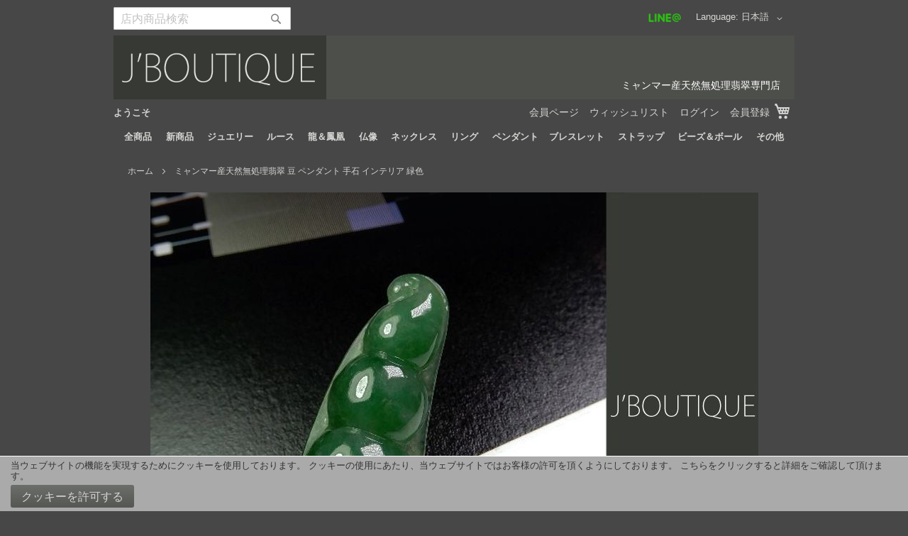

--- FILE ---
content_type: text/html; charset=UTF-8
request_url: https://www.byjboutique.jp/24201.html
body_size: 15397
content:
<!doctype html>
<html lang="ja">
    <head prefix="og: http://ogp.me/ns# fb: http://ogp.me/ns/fb# product: http://ogp.me/ns/product#">
        <script>
    var BASE_URL = 'https\u003A\u002F\u002Fwww.byjboutique.jp\u002F';
    var require = {
        'baseUrl': 'https\u003A\u002F\u002Fwww.byjboutique.jp\u002Fstatic\u002Fversion1646289538\u002Ffrontend\u002FByjb\u002Fjbtheme\u002Fja_JP'
    };</script>        <meta charset="utf-8"/>
<meta name="title" content="ミャンマー産天然無処理翡翠 豆 ペンダント 手石 インテリア 緑色"/>
<meta name="description" content="&nbsp;"/>
<meta name="keywords" content="天然無処理翡翠,ミャンマー,ジェダイト,アクセサリー,ペンダント,ネックレス,ブレスレット,ビーズ,ドラゴン,仏像"/>
<meta name="robots" content="INDEX,FOLLOW"/>
<meta name="viewport" content="width=device-width, initial-scale=1"/>
<meta name="format-detection" content="telephone=no"/>
<title>ミャンマー産天然無処理翡翠 豆 ペンダント 手石 インテリア 緑色</title>
<link  rel="stylesheet" type="text/css"  media="all" href="https://www.byjboutique.jp/static/version1646289538/frontend/Byjb/jbtheme/ja_JP/mage/calendar.css" />
<link  rel="stylesheet" type="text/css"  media="all" href="https://www.byjboutique.jp/static/version1646289538/frontend/Byjb/jbtheme/ja_JP/Byjb_ShippingMethod/css/byjb_shippingmethod.css" />
<link  rel="stylesheet" type="text/css"  media="all" href="https://www.byjboutique.jp/static/version1646289538/frontend/Byjb/jbtheme/ja_JP/css/styles-m.css" />
<link  rel="stylesheet" type="text/css"  media="all" href="https://www.byjboutique.jp/static/version1646289538/frontend/Byjb/jbtheme/ja_JP/mage/gallery/gallery.css" />
<link  rel="stylesheet" type="text/css"  media="screen and (min-width: 768px)" href="https://www.byjboutique.jp/static/version1646289538/frontend/Byjb/jbtheme/ja_JP/css/styles-l.css" />
<link  rel="stylesheet" type="text/css"  media="print" href="https://www.byjboutique.jp/static/version1646289538/frontend/Byjb/jbtheme/ja_JP/css/print.css" />
<script  type="text/javascript"  src="https://www.byjboutique.jp/static/version1646289538/frontend/Byjb/jbtheme/ja_JP/requirejs/require.js"></script>
<script  type="text/javascript"  src="https://www.byjboutique.jp/static/version1646289538/frontend/Byjb/jbtheme/ja_JP/mage/requirejs/mixins.js"></script>
<script  type="text/javascript"  src="https://www.byjboutique.jp/static/version1646289538/frontend/Byjb/jbtheme/ja_JP/requirejs-config.js"></script>
<link  rel="icon" type="image/x-icon" href="https://www.byjboutique.jp/media/favicon/default/favicon_1.ico" />
<link  rel="shortcut icon" type="image/x-icon" href="https://www.byjboutique.jp/media/favicon/default/favicon_1.ico" />
        <!-- BEGIN GOOGLE ANALYTICS CODE -->
<script type="text/x-magento-init">
{
    "*": {
        "Magento_GoogleAnalytics/js/google-analytics": {
            "isCookieRestrictionModeEnabled": 1,
            "currentWebsite": 1,
            "cookieName": "user_allowed_save_cookie",
            "ordersTrackingData": [],
            "pageTrackingData": {"optPageUrl":"","isAnonymizedIpActive":false,"accountId":"UA-80010531-1"}        }
    }
}
</script>
<!-- END GOOGLE ANALYTICS CODE -->
    <script type="text/x-magento-init">
        {
            "*": {
                "Magento_PageCache/js/form-key-provider": {}
            }
        }
    </script>

<meta property="og:type" content="product" />
<meta property="og:title"
      content="&#x30DF;&#x30E3;&#x30F3;&#x30DE;&#x30FC;&#x7523;&#x5929;&#x7136;&#x7121;&#x51E6;&#x7406;&#x7FE1;&#x7FE0;&#x20;&#x8C46;&#x20;&#x30DA;&#x30F3;&#x30C0;&#x30F3;&#x30C8;&#x20;&#x624B;&#x77F3;&#x20;&#x30A4;&#x30F3;&#x30C6;&#x30EA;&#x30A2;&#x20;&#x7DD1;&#x8272;" />
<meta property="og:image"
      content="https://www.byjboutique.jp/media/catalog/product/cache/93a142a6be6890c81cecb8c3fbf59082/2/4/24201-1.jpg" />
<meta property="og:description"
      content="&#x3064;&#x308B;&#x308A;&#x3068;&#x3057;&#x305F;&#x6ED1;&#x3089;&#x304B;&#x306A;&#x8276;&#x3092;&#x6301;&#x3061;&#x3001;&#x6DF1;&#x3044;&#x7DD1;&#x306E;&#x8272;&#x5408;&#x3044;&#x304C;&#x5370;&#x8C61;&#x7684;&#x306A;&#x7FE1;&#x7FE0;&#x306E;&#x8C46;&#x30DA;&#x30F3;&#x30C0;&#x30F3;&#x30C8;&#x3002;&#x624B;&#x77F3;&#x3068;&#x3057;&#x3066;&#x3082;&#x3002;&#x3053;&#x3061;&#x3089;&#x306F;&#x6D77;&#x5916;&#x5728;&#x5EAB;&#x306E;&#x304A;&#x54C1;&#x3082;&#x306E;&#x306B;&#x306A;&#x308A;&#x307E;&#x3059;&#x3002;&#x5927;&#x5909;&#x6050;&#x308C;&#x5165;&#x308A;&#x307E;&#x3059;&#x304C;&#x3001;&#x5F53;&#x5E97;&#x304B;&#x3089;&#x306E;&#x767A;&#x9001;&#x307E;&#x3067;&#x306B;&#x7D04;&#x4E00;&#x9031;&#x9593;&#x307B;&#x3069;&#x306E;&#x304A;&#x6642;&#x9593;&#x304C;&#x304B;&#x304B;&#x308A;&#x307E;&#x3059;&#x306E;&#x3067;&#x3001;&#x3054;&#x4E86;&#x627F;&#x3092;&#x304A;&#x9858;&#x3044;&#x3044;&#x305F;&#x3057;&#x307E;&#x3059;&#x3002;&#x307E;&#x305F;&#x3001;&#x6D77;&#x5916;&#x3067;&#x3082;&#x8CA9;&#x58F2;&#x4E2D;&#x306E;&#x304A;&#x54C1;&#x3082;&#x306E;&#x3067;&#x3054;&#x3056;&#x3044;&#x307E;&#x3059;&#x3002;&#x5728;&#x5EAB;&#x72B6;&#x6CC1;&#x306F;&#x8FC5;&#x901F;&#x306B;&#x53CD;&#x6620;&#x3059;&#x308B;&#x3088;&#x3046;&#x306B;&#x3057;&#x3066;&#x304A;&#x308A;&#x307E;&#x3059;&#x304C;&#x3001;&#x4E07;&#x4E00;&#x58F2;&#x5207;&#x308C;&#x3068;&#x306A;&#x3063;&#x3066;&#x3044;&#x305F;&#x5834;&#x5408;&#x306B;&#x306F;&#x3001;&#x3054;&#x7406;&#x89E3;&#x3044;&#x305F;&#x3060;&#x3051;&#x307E;&#x3059;&#x3088;&#x3046;&#x304A;&#x9858;&#x3044;&#x3044;&#x305F;&#x3057;&#x307E;&#x3059;&#x3002;&amp;nbsp&#x3B;" />
<meta property="og:url" content="https://www.byjboutique.jp/24201.html" />
    <meta property="product:price:amount" content="74800.000001"/>
    <meta property="product:price:currency"
      content="JPY"/>
<script type="application/ld+json">
{
    "@context": "https://schema.org",
    "@type:"  : "Product",

    "name": "ミャンマー産天然無処理翡翠 豆 ペンダント 手石 インテリア 緑色",
    "image": [ "https://www.byjboutique.jp/media/catalog/product/2/4/24201-1.jpg" ],
    "sku" : "24201",
    "brand": {
        "@type": "Brand",
        "name": "J Boutique"
    },
    "offers": {
        "@type": "Offer",
        "url": "https://www.byjboutique.jp/24201.html",
        "priceCurrency": "JPY",
        "price": "68000.000000",
                "availability": "https://schema.org/OutOfStock"
            }
}
</script>
    </head>
    <body data-container="body"
          data-mage-init='{"loaderAjax": {}, "loader": { "icon": "https://www.byjboutique.jp/static/version1646289538/frontend/Byjb/jbtheme/ja_JP/images/loader-2.gif"}}'
        id="html-body" itemtype="http://schema.org/Product" itemscope="itemscope" class="catalog-product-view product-24201 page-layout-1column">
        
<script type="text/x-magento-init">
    {
        "*": {
            "Magento_PageBuilder/js/widget-initializer": {
                "config": {"[data-content-type=\"slider\"][data-appearance=\"default\"]":{"Magento_PageBuilder\/js\/content-type\/slider\/appearance\/default\/widget":false},"[data-content-type=\"map\"]":{"Magento_PageBuilder\/js\/content-type\/map\/appearance\/default\/widget":false},"[data-content-type=\"row\"]":{"Magento_PageBuilder\/js\/content-type\/row\/appearance\/default\/widget":false},"[data-content-type=\"tabs\"]":{"Magento_PageBuilder\/js\/content-type\/tabs\/appearance\/default\/widget":false},"[data-content-type=\"slide\"]":{"Magento_PageBuilder\/js\/content-type\/slide\/appearance\/default\/widget":{"buttonSelector":".pagebuilder-slide-button","showOverlay":"hover","dataRole":"slide"}},"[data-content-type=\"banner\"]":{"Magento_PageBuilder\/js\/content-type\/banner\/appearance\/default\/widget":{"buttonSelector":".pagebuilder-banner-button","showOverlay":"hover","dataRole":"banner"}},"[data-content-type=\"buttons\"]":{"Magento_PageBuilder\/js\/content-type\/buttons\/appearance\/inline\/widget":false},"[data-content-type=\"products\"][data-appearance=\"carousel\"]":{"Magento_PageBuilder\/js\/content-type\/products\/appearance\/carousel\/widget":false}},
                "breakpoints": {"desktop":{"label":"Desktop","stage":true,"default":true,"class":"desktop-switcher","icon":"Magento_PageBuilder::css\/images\/switcher\/switcher-desktop.svg","conditions":{"min-width":"1024px"},"options":{"products":{"default":{"slidesToShow":"5"}}}},"tablet":{"conditions":{"max-width":"1024px","min-width":"768px"},"options":{"products":{"default":{"slidesToShow":"4"},"continuous":{"slidesToShow":"3"}}}},"mobile":{"label":"Mobile","stage":true,"class":"mobile-switcher","icon":"Magento_PageBuilder::css\/images\/switcher\/switcher-mobile.svg","media":"only screen and (max-width: 768px)","conditions":{"max-width":"768px","min-width":"640px"},"options":{"products":{"default":{"slidesToShow":"3"}}}},"mobile-small":{"conditions":{"max-width":"640px"},"options":{"products":{"default":{"slidesToShow":"2"},"continuous":{"slidesToShow":"1"}}}}}            }
        }
    }
</script>

<div class="cookie-status-message" id="cookie-status">
    The store will not work correctly in the case when cookies are disabled.</div>
<script type="text/x-magento-init">
    {
        "*": {
            "cookieStatus": {}
        }
    }
</script>

<script type="text/x-magento-init">
    {
        "*": {
            "mage/cookies": {
                "expires": null,
                "path": "\u002F",
                "domain": ".www.byjboutique.jp",
                "secure": false,
                "lifetime": "2592000"
            }
        }
    }
</script>
    <noscript>
        <div class="message global noscript">
            <div class="content">
                <p>
                    <strong>JavaScript seems to be disabled in your browser.</strong>
                    <span>
                        For the best experience on our site, be sure to turn on Javascript in your browser.                    </span>
                </p>
            </div>
        </div>
    </noscript>
    <div role="alertdialog"
         tabindex="-1"
         class="message global cookie"
         id="notice-cookie-block">
        <div role="document" class="content" tabindex="0">
            <p>
                <strong>当ウェブサイトの機能を実現するためにクッキーを使用しております。</strong>
                <span>クッキーの使用にあたり、当ウェブサイトではお客様の許可を頂くようにしております。                </span>
                <a href="https://www.byjboutique.jp/privacy-policy-cookie-restriction-mode/">こちらをクリックすると詳細をご確認して頂けます</a>。            </p>
            <div class="actions">
                <button id="btn-cookie-allow" class="action allow primary">
                    <span>クッキーを許可する</span>
                </button>
            </div>
        </div>
    </div>
    <script type="text&#x2F;javascript">var elemNxUVhmwg = document.querySelector('div#notice-cookie-block');
if (elemNxUVhmwg) {
elemNxUVhmwg.style.display = 'none';
}</script>    <script type="text/x-magento-init">
        {
            "#notice-cookie-block": {
                "cookieNotices": {
                    "cookieAllowButtonSelector": "#btn-cookie-allow",
                    "cookieName": "user_allowed_save_cookie",
                    "cookieValue": {"1":1},
                    "cookieLifetime": 31536000,
                    "noCookiesUrl": "https\u003A\u002F\u002Fwww.byjboutique.jp\u002Fcookie\u002Findex\u002FnoCookies\u002F"
                }
            }
        }
    </script>

<script>
    window.cookiesConfig = window.cookiesConfig || {};
    window.cookiesConfig.secure = true;
</script><script>    require.config({
        map: {
            '*': {
                wysiwygAdapter: 'mage/adminhtml/wysiwyg/tiny_mce/tinymce4Adapter'
            }
        }
    });</script><script>
    require.config({
        paths: {
            googleMaps: 'https\u003A\u002F\u002Fmaps.googleapis.com\u002Fmaps\u002Fapi\u002Fjs\u003Fv\u003D3\u0026key\u003D'
        },
        config: {
            'Magento_PageBuilder/js/utils/map': {
                style: ''
            },
            'Magento_PageBuilder/js/content-type/map/preview': {
                apiKey: '',
                apiKeyErrorMessage: 'You\u0020must\u0020provide\u0020a\u0020valid\u0020\u003Ca\u0020href\u003D\u0027https\u003A\u002F\u002Fwww.byjboutique.jp\u002Fadminhtml\u002Fsystem_config\u002Fedit\u002Fsection\u002Fcms\u002F\u0023cms_pagebuilder\u0027\u0020target\u003D\u0027_blank\u0027\u003EGoogle\u0020Maps\u0020API\u0020key\u003C\u002Fa\u003E\u0020to\u0020use\u0020a\u0020map.'
            },
            'Magento_PageBuilder/js/form/element/map': {
                apiKey: '',
                apiKeyErrorMessage: 'You\u0020must\u0020provide\u0020a\u0020valid\u0020\u003Ca\u0020href\u003D\u0027https\u003A\u002F\u002Fwww.byjboutique.jp\u002Fadminhtml\u002Fsystem_config\u002Fedit\u002Fsection\u002Fcms\u002F\u0023cms_pagebuilder\u0027\u0020target\u003D\u0027_blank\u0027\u003EGoogle\u0020Maps\u0020API\u0020key\u003C\u002Fa\u003E\u0020to\u0020use\u0020a\u0020map.'
            },
        }
    });
</script>

<script>
    require.config({
        shim: {
            'Magento_PageBuilder/js/utils/map': {
                deps: ['googleMaps']
            }
        }
    });
</script>
<div class="page-wrapper"><header class="page-header"><div class="panel wrapper"><div class="panel header">        <div class="switcher language switcher-language" data-ui-id="language-switcher" id="switcher-language">
        <strong class="label switcher-label"><span>Language</span></strong>
        <div class="actions dropdown options switcher-options">
            <div class="action toggle switcher-trigger"
                 id="switcher-language-trigger"
                 data-mage-init='{"dropdown":{}}'
                 data-toggle="dropdown"
                 data-trigger-keypress-button="true">
                <strong class="view-jpn">
                    <span>日本語</span>
                </strong>
            </div>
            <ul class="dropdown switcher-dropdown"
                data-target="dropdown">
                                                                                                <li class="view-eng switcher-option">
                            <a href="https://www.byjboutique.jp/stores/store/redirect/___store/eng/___from_store/jpn/uenc/aHR0cHM6Ly93d3cuYnlqYm91dGlxdWUuanAvMjQyMDEuaHRtbD9fX19zdG9yZT1lbmc%2C/">
                                English                            </a>
                        </li>
                                                                                <li class="view-chs switcher-option">
                            <a href="https://www.byjboutique.jp/stores/store/redirect/___store/chs/___from_store/jpn/uenc/aHR0cHM6Ly93d3cuYnlqYm91dGlxdWUuanAvMjQyMDEuaHRtbD9fX19zdG9yZT1jaHM%2C/">
                                中文(简体)                            </a>
                        </li>
                                                                                <li class="view-cht switcher-option">
                            <a href="https://www.byjboutique.jp/stores/store/redirect/___store/cht/___from_store/jpn/uenc/aHR0cHM6Ly93d3cuYnlqYm91dGlxdWUuanAvMjQyMDEuaHRtbD9fX19zdG9yZT1jaHQ%2C/">
                                中文(繁体)                            </a>
                        </li>
                                                </ul>
        </div>
    </div>
<div id="lineat">
    <img id="lineat-logo" src=https://www.byjboutique.jp/static/version1646289538/frontend/Byjb/jbtheme/ja_JP/images/LINEat_logotype_Green.png alt=”友だち登録のリンク、QRコードの表示” Height="18px"/>
    <div id="lineat-contents" style="display:none;">
        <div style="text-transform:none;text-align:center;margin-bottom:10px;">ID: @byjboutique</div>
        <img id="lineat-clear" src=https://www.byjboutique.jp/static/version1646289538/frontend/Byjb/jbtheme/ja_JP/images/x.png>
        <img id="lineat-qr" src="https://qr-official.line.me/L/-ulMpey2eV.png">
        <br />
        <a href="https://line.me/R/ti/p/%40ukj3511y"><img id="lineat-add" src=https://www.byjboutique.jp/static/version1646289538/frontend/Byjb/jbtheme/ja_JP/images/LINE_addfriend_ja.png></a>
    </div>
</div>

<script type="text/javascript">
require([
  "jquery"
], function($) {
  var showingLineAtContents = false;
  $('#lineat-logo').bind("click", swich_lineat);
  $('#lineat-clear').bind("click", swich_lineat);
  function swich_lineat() {
    if ($('#lineat-contents').css('display') == 'none') {
      $('#lineat-contents').css('display', 'block');
      var divText =
        "<div id='line-shade' " +
        "style='position  :absolute;" +
        "top:0px;" +
        "left:0px;" +
        "width:100%;" +
        "height:100%;" +
        "background:#000;" +
        "opacity:0.5;" +
        "z-index:15;'>" +
        "</div>"
      $(divText).appendTo("body");
    } else {
      $('#lineat-contents').css('display', 'none');
      $('#line-shade').remove();
    }
  }
});
</script>
<ul class="header links"><li><a href="https://www.byjboutique.jp/customer/account/" id="idwKu330to" >会員ページ</a></li><li class="link wishlist" data-bind="scope: 'wishlist'">
    <a href="https://www.byjboutique.jp/wishlist/">ウィッシュリスト        <!-- ko if: wishlist().counter -->
        <span data-bind="text: wishlist().counter" class="counter qty"></span>
        <!-- /ko -->
    </a>
</li>
<script type="text/x-magento-init">
    {
        "*": {
            "Magento_Ui/js/core/app": {
                "components": {
                    "wishlist": {
                        "component": "Magento_Wishlist/js/view/wishlist"
                    }
                }
            }
        }
    }

</script>
<li class="link authorization-link" data-label="or">
    <a href="https://www.byjboutique.jp/customer/account/login/"        >ログイン</a>
</li>
<li><a href="https://www.byjboutique.jp/customer/account/create/" id="idOxaRijQl" >会員登録</a></li></ul><a class="action skip contentarea"
   href="#contentarea">
    <span>
        Skip to Content    </span>
</a>
</div></div><div class="header content"><span data-action="toggle-nav" class="action nav-toggle"><span>Toggle Nav</span></span>
<a
    class="logo"
    href="https://www.byjboutique.jp/"
    title="&#x30DF;&#x30E3;&#x30F3;&#x30DE;&#x30FC;&#x7523;&#x5929;&#x7136;&#x7121;&#x51E6;&#x7406;&#x7FE1;&#x7FE0;&#x5C02;&#x9580;&#x5E97;"
    aria-label="store logo">
    <img src="https://www.byjboutique.jp/static/version1646289538/frontend/Byjb/jbtheme/ja_JP/images/logo.svg"
         title="&#x30DF;&#x30E3;&#x30F3;&#x30DE;&#x30FC;&#x7523;&#x5929;&#x7136;&#x7121;&#x51E6;&#x7406;&#x7FE1;&#x7FE0;&#x5C02;&#x9580;&#x5E97;"
         alt="&#x30DF;&#x30E3;&#x30F3;&#x30DE;&#x30FC;&#x7523;&#x5929;&#x7136;&#x7121;&#x51E6;&#x7406;&#x7FE1;&#x7FE0;&#x5C02;&#x9580;&#x5E97;"
            width="300"            height="90"    />
    <span class="logo-storename">
      ミャンマー産天然無処理翡翠専門店    </span>
</a>
    <li class="greet welcome" data-bind="scope: 'customer'">
        <!-- ko if: customer().fullname  -->
        <span class="logged-in"
              data-bind="text: new String('ようこそ %1 様').replace('%1', customer().fullname)">
        </span>
        <!-- /ko -->
        <!-- ko ifnot: customer().fullname  -->
        <span class="not-logged-in"
              data-bind="html: '&#x3088;&#x3046;&#x3053;&#x305D;'"></span>
                <!-- /ko -->
    </li>
    <script type="text/x-magento-init">
    {
        "*": {
            "Magento_Ui/js/core/app": {
                "components": {
                    "customer": {
                        "component": "Magento_Customer/js/view/customer"
                    }
                }
            }
        }
    }
    </script>

<div data-block="minicart" class="minicart-wrapper">
    <a class="action showcart" href="https://www.byjboutique.jp/checkout/cart/"
       data-bind="scope: 'minicart_content'">
        <span class="text">My Cart</span>
        <span class="counter qty empty"
              data-bind="css: { empty: !!getCartParam('summary_count') == false && !isLoading() },
               blockLoader: isLoading">
            <span class="counter-number"><!-- ko text: getCartParam('summary_count') --><!-- /ko --></span>
            <span class="counter-label">
            <!-- ko if: getCartParam('summary_count') -->
                <!-- ko text: getCartParam('summary_count') --><!-- /ko -->
                <!-- ko i18n: 'items' --><!-- /ko -->
            <!-- /ko -->
            </span>
        </span>
    </a>
            <div class="block block-minicart"
             data-role="dropdownDialog"
             data-mage-init='{"dropdownDialog":{
                "appendTo":"[data-block=minicart]",
                "triggerTarget":".showcart",
                "timeout": "2000",
                "closeOnMouseLeave": false,
                "closeOnEscape": true,
                "triggerClass":"active",
                "parentClass":"active",
                "buttons":[]}}'>
            <div id="minicart-content-wrapper" data-bind="scope: 'minicart_content'">
                <!-- ko template: getTemplate() --><!-- /ko -->
            </div>
                    </div>
        <script>window.checkout = {"shoppingCartUrl":"https:\/\/www.byjboutique.jp\/checkout\/cart\/","checkoutUrl":"https:\/\/www.byjboutique.jp\/checkout\/","updateItemQtyUrl":"https:\/\/www.byjboutique.jp\/checkout\/sidebar\/updateItemQty\/","removeItemUrl":"https:\/\/www.byjboutique.jp\/checkout\/sidebar\/removeItem\/","imageTemplate":"Magento_Catalog\/product\/image_with_borders","baseUrl":"https:\/\/www.byjboutique.jp\/","minicartMaxItemsVisible":5,"websiteId":"1","maxItemsToDisplay":10,"storeId":"1","storeGroupId":"1","customerLoginUrl":"https:\/\/www.byjboutique.jp\/customer\/account\/login\/","isRedirectRequired":false,"autocomplete":"off","captcha":{"user_login":{"isCaseSensitive":false,"imageHeight":50,"imageSrc":"","refreshUrl":"https:\/\/www.byjboutique.jp\/captcha\/refresh\/","isRequired":false,"timestamp":1769017886}}}</script>    <script type="text/x-magento-init">
    {
        "[data-block='minicart']": {
            "Magento_Ui/js/core/app": {"components":{"minicart_content":{"children":{"subtotal.container":{"children":{"subtotal":{"children":{"subtotal.totals":{"config":{"display_cart_subtotal_incl_tax":0,"display_cart_subtotal_excl_tax":0,"template":"Magento_Tax\/checkout\/minicart\/subtotal\/totals"},"children":{"subtotal.totals.msrp":{"component":"Magento_Msrp\/js\/view\/checkout\/minicart\/subtotal\/totals","config":{"displayArea":"minicart-subtotal-hidden","template":"Magento_Msrp\/checkout\/minicart\/subtotal\/totals"}}},"component":"Magento_Tax\/js\/view\/checkout\/minicart\/subtotal\/totals"}},"component":"uiComponent","config":{"template":"Magento_Checkout\/minicart\/subtotal"}}},"component":"uiComponent","config":{"displayArea":"subtotalContainer"}},"item.renderer":{"component":"Magento_Checkout\/js\/view\/cart-item-renderer","config":{"displayArea":"defaultRenderer","template":"Magento_Checkout\/minicart\/item\/default"},"children":{"item.image":{"component":"Magento_Catalog\/js\/view\/image","config":{"template":"Magento_Catalog\/product\/image","displayArea":"itemImage"}},"checkout.cart.item.price.sidebar":{"component":"uiComponent","config":{"template":"Magento_Checkout\/minicart\/item\/price","displayArea":"priceSidebar"}}}},"extra_info":{"component":"uiComponent","config":{"displayArea":"extraInfo"}},"promotion":{"component":"uiComponent","config":{"displayArea":"promotion"}}},"config":{"itemRenderer":{"default":"defaultRenderer","simple":"defaultRenderer","virtual":"defaultRenderer"},"template":"Magento_Checkout\/minicart\/content"},"component":"Magento_Checkout\/js\/view\/minicart"}},"types":[]}        },
        "*": {
            "Magento_Ui/js/block-loader": "https\u003A\u002F\u002Fwww.byjboutique.jp\u002Fstatic\u002Fversion1646289538\u002Ffrontend\u002FByjb\u002Fjbtheme\u002Fja_JP\u002Fimages\u002Floader\u002D1.gif"
        }
    }
    </script>
</div>
<div class="block block-search">
    <div class="block block-title"><strong>検索開始</strong></div>
    <div class="block block-content">
        <form class="form minisearch" id="search_mini_form"
              action="https://www.byjboutique.jp/catalogsearch/result/" method="get">
            <div class="field search">
                <label class="label" for="search" data-role="minisearch-label">
                    <span>検索開始</span>
                </label>
                <div class="control">
                    <input id="search"
                           data-mage-init='{
                            "quickSearch": {
                                "formSelector": "#search_mini_form",
                                "url": "",
                                "destinationSelector": "#search_autocomplete",
                                "minSearchLength": "1"
                            }
                        }'
                           type="text"
                           name="q"
                           value=""
                           placeholder="&#x5E97;&#x5185;&#x5546;&#x54C1;&#x691C;&#x7D22;"
                           class="input-text"
                           maxlength="128"
                           role="combobox"
                           aria-haspopup="false"
                           aria-autocomplete="both"
                           autocomplete="off"
                           aria-expanded="false"/>
                    <div id="search_autocomplete" class="search-autocomplete"></div>
                                    </div>
            </div>
            <div class="actions">
                <button type="submit"
                        title="検索開始"
                        class="action search"
                        aria-label="Search"
                >
                    <span>検索開始</span>
                </button>
            </div>
        </form>
    </div>
</div>
</div></header>    <div class="sections nav-sections">
                <div class="section-items nav-sections-items"
             data-mage-init='{"tabs":{"openedState":"active"}}'>
                                            <div class="section-item-title nav-sections-item-title"
                     data-role="collapsible">
                    <a class="nav-sections-item-switch"
                       data-toggle="switch" href="#store.menu">
                        カテゴリ                    </a>
                </div>
                <div class="section-item-content nav-sections-item-content"
                     id="store.menu"
                     data-role="content">
                    
<nav class="navigation" data-action="navigation">
    <ul data-mage-init='{"menu":{"responsive":true, "expanded":true, "position":{"my":"left top","at":"left bottom"}}}'>
        <li  class="level0 nav-1 category-item first level-top"><a href="https://www.byjboutique.jp/all.html"  class="level-top" ><span>全商品</span></a></li><li  class="level0 nav-2 category-item level-top"><a href="https://www.byjboutique.jp/new-item.html"  class="level-top" ><span>新商品</span></a></li><li  class="level0 nav-3 category-item level-top"><a href="https://www.byjboutique.jp/jewelry.html"  class="level-top" ><span>ジュエリー</span></a></li><li  class="level0 nav-4 category-item level-top"><a href="https://www.byjboutique.jp/loose.html"  class="level-top" ><span>ルース</span></a></li><li  class="level0 nav-5 category-item level-top"><a href="https://www.byjboutique.jp/dragon-phoenix.html"  class="level-top" ><span>龍＆鳳凰</span></a></li><li  class="level0 nav-6 category-item level-top"><a href="https://www.byjboutique.jp/buddha.html"  class="level-top" ><span>仏像</span></a></li><li  class="level0 nav-7 category-item level-top"><a href="https://www.byjboutique.jp/necklace.html"  class="level-top" ><span>ネックレス</span></a></li><li  class="level0 nav-8 category-item level-top"><a href="https://www.byjboutique.jp/ring.html"  class="level-top" ><span>リング</span></a></li><li  class="level0 nav-9 category-item level-top parent"><a href="https://www.byjboutique.jp/pendant.html"  class="level-top" ><span>ペンダント</span></a><ul class="level0 submenu"><li  class="level1 nav-9-1 category-item first"><a href="https://www.byjboutique.jp/pendant/circular.html" ><span>玉環</span></a></li><li  class="level1 nav-9-2 category-item"><a href="https://www.byjboutique.jp/pendant/divineanimal-nature.html" ><span>神獣＆自然</span></a></li><li  class="level1 nav-9-3 category-item"><a href="https://www.byjboutique.jp/pendant/animal-insect.html" ><span>動物＆昆虫</span></a></li><li  class="level1 nav-9-4 category-item"><a href="https://www.byjboutique.jp/pendant/plant.html" ><span>植物</span></a></li><li  class="level1 nav-9-5 category-item last"><a href="https://www.byjboutique.jp/pendant/other-pendant.html" ><span>その他 ペンダント</span></a></li></ul></li><li  class="level0 nav-10 category-item level-top"><a href="https://www.byjboutique.jp/blacelet.html"  class="level-top" ><span>ブレスレット</span></a></li><li  class="level0 nav-11 category-item level-top"><a href="https://www.byjboutique.jp/strap.html"  class="level-top" ><span>ストラップ</span></a></li><li  class="level0 nav-12 category-item level-top"><a href="https://www.byjboutique.jp/bead-ball.html"  class="level-top" ><span>ビーズ＆ボール</span></a></li><li  class="level0 nav-13 category-item last level-top"><a href="https://www.byjboutique.jp/others.html"  class="level-top" ><span>その他</span></a></li>            </ul>
</nav>
                </div>
                                            <div class="section-item-title nav-sections-item-title"
                     data-role="collapsible">
                    <a class="nav-sections-item-switch"
                       data-toggle="switch" href="#store.links">
                        アカウント                    </a>
                </div>
                <div class="section-item-content nav-sections-item-content"
                     id="store.links"
                     data-role="content">
                    <!-- Account links -->                </div>
                                            <div class="section-item-title nav-sections-item-title"
                     data-role="collapsible">
                    <a class="nav-sections-item-switch"
                       data-toggle="switch" href="#store.settings">
                        設定                    </a>
                </div>
                <div class="section-item-content nav-sections-item-content"
                     id="store.settings"
                     data-role="content">
                            <div class="switcher language switcher-language" data-ui-id="language-switcher" id="switcher-language-nav">
        <strong class="label switcher-label"><span>Language</span></strong>
        <div class="actions dropdown options switcher-options">
            <div class="action toggle switcher-trigger"
                 id="switcher-language-trigger-nav"
                 data-mage-init='{"dropdown":{}}'
                 data-toggle="dropdown"
                 data-trigger-keypress-button="true">
                <strong class="view-jpn">
                    <span>日本語</span>
                </strong>
            </div>
            <ul class="dropdown switcher-dropdown"
                data-target="dropdown">
                                                                                                <li class="view-eng switcher-option">
                            <a href="https://www.byjboutique.jp/stores/store/redirect/___store/eng/___from_store/jpn/uenc/aHR0cHM6Ly93d3cuYnlqYm91dGlxdWUuanAvMjQyMDEuaHRtbD9fX19zdG9yZT1lbmc%2C/">
                                English                            </a>
                        </li>
                                                                                <li class="view-chs switcher-option">
                            <a href="https://www.byjboutique.jp/stores/store/redirect/___store/chs/___from_store/jpn/uenc/aHR0cHM6Ly93d3cuYnlqYm91dGlxdWUuanAvMjQyMDEuaHRtbD9fX19zdG9yZT1jaHM%2C/">
                                中文(简体)                            </a>
                        </li>
                                                                                <li class="view-cht switcher-option">
                            <a href="https://www.byjboutique.jp/stores/store/redirect/___store/cht/___from_store/jpn/uenc/aHR0cHM6Ly93d3cuYnlqYm91dGlxdWUuanAvMjQyMDEuaHRtbD9fX19zdG9yZT1jaHQ%2C/">
                                中文(繁体)                            </a>
                        </li>
                                                </ul>
        </div>
    </div>
                </div>
                    </div>
    </div>
<div class="breadcrumbs"></div>
<script type="text/x-magento-init">
    {
        ".breadcrumbs": {
            "breadcrumbs": {"categoryUrlSuffix":".html","useCategoryPathInUrl":1,"product":"\u30df\u30e3\u30f3\u30de\u30fc\u7523\u5929\u7136\u7121\u51e6\u7406\u7fe1\u7fe0 \u8c46 \u30da\u30f3\u30c0\u30f3\u30c8 \u624b\u77f3 \u30a4\u30f3\u30c6\u30ea\u30a2 \u7dd1\u8272"}        }
    }
</script>
<main id="maincontent" class="page-main"><a id="contentarea" tabindex="-1"></a>
<div class="page messages"><div data-placeholder="messages"></div>
<div data-bind="scope: 'messages'">
    <!-- ko if: cookieMessages && cookieMessages.length > 0 -->
    <div aria-atomic="true" role="alert" data-bind="foreach: { data: cookieMessages, as: 'message' }" class="messages">
        <div data-bind="attr: {
            class: 'message-' + message.type + ' ' + message.type + ' message',
            'data-ui-id': 'message-' + message.type
        }">
            <div data-bind="html: $parent.prepareMessageForHtml(message.text)"></div>
        </div>
    </div>
    <!-- /ko -->

    <!-- ko if: messages().messages && messages().messages.length > 0 -->
    <div aria-atomic="true" role="alert" class="messages" data-bind="foreach: {
        data: messages().messages, as: 'message'
    }">
        <div data-bind="attr: {
            class: 'message-' + message.type + ' ' + message.type + ' message',
            'data-ui-id': 'message-' + message.type
        }">
            <div data-bind="html: $parent.prepareMessageForHtml(message.text)"></div>
        </div>
    </div>
    <!-- /ko -->
</div>
<script type="text/x-magento-init">
    {
        "*": {
            "Magento_Ui/js/core/app": {
                "components": {
                        "messages": {
                            "component": "Magento_Theme/js/view/messages"
                        }
                    }
                }
            }
    }
</script>
</div><div class="columns"><div class="column main"><div class="product media"><a id="gallery-prev-area" tabindex="-1"></a>
<div class="action-skip-wrapper"><a class="action skip gallery-next-area"
   href="#gallery-next-area">
    <span>
        Skip to the end of the images gallery    </span>
</a>
</div>

<div class="gallery-placeholder _block-content-loading" data-gallery-role="gallery-placeholder">
    <img
        alt="main product photo"
        class="gallery-placeholder__image"
        src="https://www.byjboutique.jp/media/catalog/product/cache/ac2a5070a446e6812b9edf6d59e67a98/2/4/24201-1.jpg"
    />
</div>

<script type="text/x-magento-init">
    {
        "[data-gallery-role=gallery-placeholder]": {
            "mage/gallery/gallery": {
                "mixins":["magnifier/magnify"],
                "magnifierOpts": {"fullscreenzoom":"20","top":"","left":"","width":"","height":"","eventType":"hover","enabled":false},
                "data": [{"thumb":"https:\/\/www.byjboutique.jp\/media\/catalog\/product\/cache\/ce4cb10560d4cc1c7a235530ff40fb6b\/2\/4\/24201-1.jpg","img":"https:\/\/www.byjboutique.jp\/media\/catalog\/product\/cache\/ac2a5070a446e6812b9edf6d59e67a98\/2\/4\/24201-1.jpg","full":"https:\/\/www.byjboutique.jp\/media\/catalog\/product\/cache\/d248b533050069b33da71d2b31cffc28\/2\/4\/24201-1.jpg","caption":"\u30df\u30e3\u30f3\u30de\u30fc\u7523\u5929\u7136\u7121\u51e6\u7406\u7fe1\u7fe0 \u8c46 \u30da\u30f3\u30c0\u30f3\u30c8 \u624b\u77f3 \u30a4\u30f3\u30c6\u30ea\u30a2 \u7dd1\u8272","position":"1","isMain":true,"type":"image","videoUrl":null},{"thumb":"https:\/\/www.byjboutique.jp\/media\/catalog\/product\/cache\/ce4cb10560d4cc1c7a235530ff40fb6b\/2\/4\/24201-2.jpg","img":"https:\/\/www.byjboutique.jp\/media\/catalog\/product\/cache\/ac2a5070a446e6812b9edf6d59e67a98\/2\/4\/24201-2.jpg","full":"https:\/\/www.byjboutique.jp\/media\/catalog\/product\/cache\/d248b533050069b33da71d2b31cffc28\/2\/4\/24201-2.jpg","caption":"\u30df\u30e3\u30f3\u30de\u30fc\u7523\u5929\u7136\u7121\u51e6\u7406\u7fe1\u7fe0 \u8c46 \u30da\u30f3\u30c0\u30f3\u30c8 \u624b\u77f3 \u30a4\u30f3\u30c6\u30ea\u30a2 \u7dd1\u8272","position":"2","isMain":false,"type":"image","videoUrl":null},{"thumb":"https:\/\/www.byjboutique.jp\/media\/catalog\/product\/cache\/ce4cb10560d4cc1c7a235530ff40fb6b\/2\/4\/24201-3.jpg","img":"https:\/\/www.byjboutique.jp\/media\/catalog\/product\/cache\/ac2a5070a446e6812b9edf6d59e67a98\/2\/4\/24201-3.jpg","full":"https:\/\/www.byjboutique.jp\/media\/catalog\/product\/cache\/d248b533050069b33da71d2b31cffc28\/2\/4\/24201-3.jpg","caption":"\u30df\u30e3\u30f3\u30de\u30fc\u7523\u5929\u7136\u7121\u51e6\u7406\u7fe1\u7fe0 \u8c46 \u30da\u30f3\u30c0\u30f3\u30c8 \u624b\u77f3 \u30a4\u30f3\u30c6\u30ea\u30a2 \u7dd1\u8272","position":"3","isMain":false,"type":"image","videoUrl":null},{"thumb":"https:\/\/www.byjboutique.jp\/media\/catalog\/product\/cache\/ce4cb10560d4cc1c7a235530ff40fb6b\/2\/4\/24201-4.jpg","img":"https:\/\/www.byjboutique.jp\/media\/catalog\/product\/cache\/ac2a5070a446e6812b9edf6d59e67a98\/2\/4\/24201-4.jpg","full":"https:\/\/www.byjboutique.jp\/media\/catalog\/product\/cache\/d248b533050069b33da71d2b31cffc28\/2\/4\/24201-4.jpg","caption":"\u30df\u30e3\u30f3\u30de\u30fc\u7523\u5929\u7136\u7121\u51e6\u7406\u7fe1\u7fe0 \u8c46 \u30da\u30f3\u30c0\u30f3\u30c8 \u624b\u77f3 \u30a4\u30f3\u30c6\u30ea\u30a2 \u7dd1\u8272","position":"4","isMain":false,"type":"image","videoUrl":null},{"thumb":"https:\/\/www.byjboutique.jp\/media\/catalog\/product\/cache\/ce4cb10560d4cc1c7a235530ff40fb6b\/2\/4\/24201-5.jpg","img":"https:\/\/www.byjboutique.jp\/media\/catalog\/product\/cache\/ac2a5070a446e6812b9edf6d59e67a98\/2\/4\/24201-5.jpg","full":"https:\/\/www.byjboutique.jp\/media\/catalog\/product\/cache\/d248b533050069b33da71d2b31cffc28\/2\/4\/24201-5.jpg","caption":"\u30df\u30e3\u30f3\u30de\u30fc\u7523\u5929\u7136\u7121\u51e6\u7406\u7fe1\u7fe0 \u8c46 \u30da\u30f3\u30c0\u30f3\u30c8 \u624b\u77f3 \u30a4\u30f3\u30c6\u30ea\u30a2 \u7dd1\u8272","position":"5","isMain":false,"type":"image","videoUrl":null}],
                "options": {"nav":"thumbs","loop":true,"keyboard":true,"arrows":true,"allowfullscreen":true,"showCaption":false,"width":857,"thumbwidth":110,"thumbheight":77,"height":600,"transitionduration":500,"transition":"slide","navarrows":true,"navtype":"slides","navdir":"horizontal"},
                "fullscreen": {"nav":"thumbs","loop":true,"navdir":"horizontal","navarrows":false,"navtype":"slides","arrows":false,"showCaption":false,"transitionduration":500,"transition":"dissolve"},
                 "breakpoints": {"mobile":{"conditions":{"max-width":"767px"},"options":{"options":{"nav":"dots"}}}}            }
        }
    }
</script>
<script type="text/x-magento-init">
    {
        "[data-gallery-role=gallery-placeholder]": {
            "Magento_ProductVideo/js/fotorama-add-video-events": {
                "videoData": [{"mediaType":"image","videoUrl":null,"isBase":true},{"mediaType":"image","videoUrl":null,"isBase":false},{"mediaType":"image","videoUrl":null,"isBase":false},{"mediaType":"image","videoUrl":null,"isBase":false},{"mediaType":"image","videoUrl":null,"isBase":false}],
                "videoSettings": [{"playIfBase":"0","showRelated":"0","videoAutoRestart":"0"}],
                "optionsVideoData": []            }
        }
    }
</script>
<div class="action-skip-wrapper"><a class="action skip gallery-prev-area"
   href="#gallery-prev-area">
    <span>
        Skip to the beginning of the images gallery    </span>
</a>
</div><a id="gallery-next-area" tabindex="-1"></a>
</div><div class="product-info-main"><div class="page-title-wrapper&#x20;product">
    <h1 class="page-title" 
                >
        <span class="base" data-ui-id="page-title-wrapper" itemprop="name">ミャンマー産天然無処理翡翠 豆 ペンダント 手石 インテリア 緑色</span>    </h1>
    </div>



<div class="product attribute overview">
        <div class="value" itemprop="description">つるりとした滑らかな艶を持ち、深い緑の色合いが印象的な翡翠の豆ペンダント。手石としても。<br /><br />こちらは海外在庫のお品ものになります。大変恐れ入りますが、当店からの発送までに約一週間ほどのお時間がかかりますので、ご了承をお願いいたします。<br /><br />また、海外でも販売中のお品ものでございます。在庫状況は迅速に反映するようにしておりますが、万一売切れとなっていた場合には、ご理解いただけますようお願いいたします。<br />&nbsp;</div>
</div>


<div class="product attribute material">
            <strong class="type">材質</strong>
        <div class="value" itemprop="material">ミャンマー産天然無処理翡翠(無樹脂含浸、無着色)</div>
</div>


<div class="product attribute size">
            <strong class="type">サイズ</strong>
        <div class="value" itemprop="size">40mm x 16.5mm x 8mm</div>
</div>


<div class="product attribute weight">
            <strong class="type">重さ</strong>
        <div class="value" itemprop="weight">   7.7g</div>
</div>


<div class="product attribute sku">
            <strong class="type">商品番号</strong>
        <div class="value" itemprop="sku">24201</div>
</div>
<div class="product-info-price"><div class="price-box price-final_price" data-role="priceBox" data-product-id="4657" data-price-box="product-id-4657">
    

<span class="price-container price-final_price&#x20;tax&#x20;weee"
         itemprop="offers" itemscope itemtype="http://schema.org/Offer">
        <span  id="price-including-tax-product-price-4657"        data-label="&#x7A0E;&#x8FBC;"        data-price-amount="74800.000001"
        data-price-type="finalPrice"
        class="price-wrapper price-including-tax"
    ><span class="price">74,800円</span></span>
            

    <span id="price-excluding-tax-product-price-4657"
          data-label="&#x7A0E;&#x629C;"
          data-price-amount="68000"
          data-price-type="basePrice"
          class="price-wrapper price-excluding-tax">
        <span class="price">68,000円</span></span>
                <meta itemprop="price" content="74800.000001" />
        <meta itemprop="priceCurrency" content="JPY" />
    </span>

</div></div>
<div class="product-add-form">
    <form data-product-sku="24201"
          action="https://www.byjboutique.jp/checkout/cart/add/uenc/aHR0cHM6Ly93d3cuYnlqYm91dGlxdWUuanAvMjQyMDEuaHRtbA%2C%2C/product/4657/" method="post"
          id="product_addtocart_form" enctype="multipart/form-data">
        <input type="hidden" name="product" value="4657" />
        <input type="hidden" name="selected_configurable_option" value="" />
        <input type="hidden" name="related_product" id="related-products-field" value="" />
        <input type="hidden" name="item"  value="4657" />
        <input name="form_key" type="hidden" value="MVLDW52AzhICC6qz" />                                    
                    </form>
</div>

<script type="text/x-magento-init">
    {
        "[data-role=priceBox][data-price-box=product-id-4657]": {
            "priceBox": {
                "priceConfig":  {"productId":4657,"priceFormat":{"pattern":"%s\u5186","precision":0,"requiredPrecision":0,"decimalSymbol":".","groupSymbol":",","groupLength":3,"integerRequired":true},"prices":{"baseOldPrice":{"amount":68000,"adjustments":[]},"oldPrice":{"amount":74800.000001,"adjustments":[]},"basePrice":{"amount":68000,"adjustments":[]},"finalPrice":{"amount":74800.000001,"adjustments":[]}},"idSuffix":"_clone","tierPrices":[],"calculationAlgorithm":"UNIT_BASE_CALCULATION","optionTemplate":"<%= data.label %><% if (data.finalPrice.value) { %> +<%= data.finalPrice.formatted %> (Excl. tax: <%= data.basePrice.formatted %>)<% } %>"}            }
        }
    }
</script>
</div><input name="form_key" type="hidden" value="MVLDW52AzhICC6qz" /><div id="authenticationPopup" data-bind="scope:'authenticationPopup', style: {display: 'none'}">
        <script>window.authenticationPopup = {"autocomplete":"off","customerRegisterUrl":"https:\/\/www.byjboutique.jp\/customer\/account\/create\/","customerForgotPasswordUrl":"https:\/\/www.byjboutique.jp\/customer\/account\/forgotpassword\/","baseUrl":"https:\/\/www.byjboutique.jp\/"}</script>    <!-- ko template: getTemplate() --><!-- /ko -->
    <script type="text/x-magento-init">
        {
            "#authenticationPopup": {
                "Magento_Ui/js/core/app": {"components":{"authenticationPopup":{"component":"Magento_Customer\/js\/view\/authentication-popup","children":{"messages":{"component":"Magento_Ui\/js\/view\/messages","displayArea":"messages"},"captcha":{"component":"Magento_Captcha\/js\/view\/checkout\/loginCaptcha","displayArea":"additional-login-form-fields","formId":"user_login","configSource":"checkout"},"recaptcha":{"component":"Magento_ReCaptchaFrontendUi\/js\/reCaptcha","displayArea":"additional-login-form-fields","reCaptchaId":"recaptcha-popup-login","settings":{"rendering":{"sitekey":"6Ldxr7wUAAAAABAA9b1_pn7_pS_J055TBUrPVEKr","badge":"inline","size":"invisible","theme":"light","hl":"ja"},"invisible":true}}}}}}            },
            "*": {
                "Magento_Ui/js/block-loader": "https\u003A\u002F\u002Fwww.byjboutique.jp\u002Fstatic\u002Fversion1646289538\u002Ffrontend\u002FByjb\u002Fjbtheme\u002Fja_JP\u002Fimages\u002Floader\u002D1.gif"
            }
        }
    </script>
</div>
<script type="text/x-magento-init">
    {
        "*": {
            "Magento_Customer/js/section-config": {
                "sections": {"stores\/store\/switch":["*"],"stores\/store\/switchrequest":["*"],"directory\/currency\/switch":["*"],"*":["messages"],"customer\/account\/logout":["*","recently_viewed_product","recently_compared_product","persistent"],"customer\/account\/loginpost":["*"],"customer\/account\/createpost":["*"],"customer\/account\/editpost":["*"],"customer\/ajax\/login":["checkout-data","cart","captcha"],"catalog\/product_compare\/add":["compare-products"],"catalog\/product_compare\/remove":["compare-products"],"catalog\/product_compare\/clear":["compare-products"],"sales\/guest\/reorder":["cart"],"sales\/order\/reorder":["cart"],"checkout\/cart\/add":["cart","directory-data"],"checkout\/cart\/delete":["cart"],"checkout\/cart\/updatepost":["cart"],"checkout\/cart\/updateitemoptions":["cart"],"checkout\/cart\/couponpost":["cart"],"checkout\/cart\/estimatepost":["cart"],"checkout\/cart\/estimateupdatepost":["cart"],"checkout\/onepage\/saveorder":["cart","checkout-data","last-ordered-items"],"checkout\/sidebar\/removeitem":["cart"],"checkout\/sidebar\/updateitemqty":["cart"],"rest\/*\/v1\/carts\/*\/payment-information":["cart","last-ordered-items","captcha","instant-purchase"],"rest\/*\/v1\/guest-carts\/*\/payment-information":["cart","captcha"],"rest\/*\/v1\/guest-carts\/*\/selected-payment-method":["cart","checkout-data"],"rest\/*\/v1\/carts\/*\/selected-payment-method":["cart","checkout-data","instant-purchase"],"customer\/address\/*":["instant-purchase"],"customer\/account\/*":["instant-purchase"],"vault\/cards\/deleteaction":["instant-purchase"],"paypal\/express\/placeorder":["cart","checkout-data"],"paypal\/payflowexpress\/placeorder":["cart","checkout-data"],"paypal\/express\/onauthorization":["cart","checkout-data"],"persistent\/index\/unsetcookie":["persistent"],"review\/product\/post":["review"],"wishlist\/index\/add":["wishlist"],"wishlist\/index\/remove":["wishlist"],"wishlist\/index\/updateitemoptions":["wishlist"],"wishlist\/index\/update":["wishlist"],"wishlist\/index\/cart":["wishlist","cart"],"wishlist\/index\/fromcart":["wishlist","cart"],"wishlist\/index\/allcart":["wishlist","cart"],"wishlist\/shared\/allcart":["wishlist","cart"],"wishlist\/shared\/cart":["cart"]},
                "clientSideSections": ["checkout-data","cart-data"],
                "baseUrls": ["https:\/\/www.byjboutique.jp\/"],
                "sectionNames": ["messages","customer","compare-products","last-ordered-items","cart","directory-data","captcha","instant-purchase","loggedAsCustomer","persistent","review","wishlist","recently_viewed_product","recently_compared_product","product_data_storage","paypal-billing-agreement"]            }
        }
    }
</script>
<script type="text/x-magento-init">
    {
        "*": {
            "Magento_Customer/js/customer-data": {
                "sectionLoadUrl": "https\u003A\u002F\u002Fwww.byjboutique.jp\u002Fcustomer\u002Fsection\u002Fload\u002F",
                "expirableSectionLifetime": 1440,
                "expirableSectionNames": ["cart","persistent"],
                "cookieLifeTime": "2592000",
                "updateSessionUrl": "https\u003A\u002F\u002Fwww.byjboutique.jp\u002Fcustomer\u002Faccount\u002FupdateSession\u002F"
            }
        }
    }
</script>
<script type="text/x-magento-init">
    {
        "*": {
            "Magento_Customer/js/invalidation-processor": {
                "invalidationRules": {
                    "website-rule": {
                        "Magento_Customer/js/invalidation-rules/website-rule": {
                            "scopeConfig": {
                                "websiteId": "1"
                            }
                        }
                    }
                }
            }
        }
    }
</script>
<script type="text/x-magento-init">
    {
        "body": {
            "pageCache": {"url":"https:\/\/www.byjboutique.jp\/page_cache\/block\/render\/id\/4657\/","handles":["default","catalog_product_view","catalog_product_view_type_simple","catalog_product_view_id_4657","catalog_product_view_sku_24201"],"originalRequest":{"route":"catalog","controller":"product","action":"view","uri":"\/24201.html"},"versionCookieName":"private_content_version"}        }
    }
</script>
<script type="text/x-magento-init">
    {
        "body": {
            "requireCookie": {"noCookieUrl":"https:\/\/www.byjboutique.jp\/cookie\/index\/noCookies\/","triggers":[".action.towishlist"],"isRedirectCmsPage":false}        }
    }
</script>
<script type="text/x-magento-init">
    {
        "*": {
                "Magento_Catalog/js/product/view/provider": {
                    "data": {"items":{"4657":{"add_to_cart_button":{"post_data":"{\"action\":\"https:\\\/\\\/www.byjboutique.jp\\\/checkout\\\/cart\\\/add\\\/uenc\\\/%25uenc%25\\\/product\\\/4657\\\/\",\"data\":{\"product\":\"4657\",\"uenc\":\"%uenc%\"}}","url":"https:\/\/www.byjboutique.jp\/checkout\/cart\/add\/uenc\/%25uenc%25\/product\/4657\/","required_options":true},"add_to_compare_button":{"post_data":null,"url":"{\"action\":\"https:\\\/\\\/www.byjboutique.jp\\\/catalog\\\/product_compare\\\/add\\\/\",\"data\":{\"product\":\"4657\",\"uenc\":\"aHR0cHM6Ly93d3cuYnlqYm91dGlxdWUuanAvMjQyMDEuaHRtbA,,\"}}","required_options":null},"price_info":{"final_price":74800.000001,"max_price":74800.000001,"max_regular_price":74800.000001,"minimal_regular_price":74800.000001,"special_price":null,"minimal_price":74800.000001,"regular_price":74800.000001,"formatted_prices":{"final_price":"<span class=\"price\">74,800\u5186<\/span>","max_price":"<span class=\"price\">74,800\u5186<\/span>","minimal_price":"<span class=\"price\">74,800\u5186<\/span>","max_regular_price":"<span class=\"price\">74,800\u5186<\/span>","minimal_regular_price":null,"special_price":null,"regular_price":"<span class=\"price\">74,800\u5186<\/span>"},"extension_attributes":{"msrp":{"msrp_price":"<span class=\"price\">0\u5186<\/span>","is_applicable":"","is_shown_price_on_gesture":"","msrp_message":"","explanation_message":"Our price is lower than the manufacturer&#039;s &quot;minimum advertised price.&quot;  As a result, we cannot show you the price in catalog or the product page. <br><br> You have no obligation to purchase the product once you know the price. You can simply remove the item from your cart."},"tax_adjustments":{"final_price":68000,"max_price":68000,"max_regular_price":68000,"minimal_regular_price":68000,"special_price":68000,"minimal_price":68000,"regular_price":68000,"formatted_prices":{"final_price":"<span class=\"price\">68,000\u5186<\/span>","max_price":"<span class=\"price\">68,000\u5186<\/span>","minimal_price":"<span class=\"price\">68,000\u5186<\/span>","max_regular_price":"<span class=\"price\">68,000\u5186<\/span>","minimal_regular_price":null,"special_price":"<span class=\"price\">68,000\u5186<\/span>","regular_price":"<span class=\"price\">68,000\u5186<\/span>"}},"weee_attributes":[],"weee_adjustment":"<span class=\"price\">74,800\u5186<\/span>"}},"images":[{"url":"https:\/\/www.byjboutique.jp\/media\/catalog\/product\/cache\/393f3d5e2943b0c93441b8ffa9538b5f\/2\/4\/24201-1.jpg","code":"recently_viewed_products_grid_content_widget","height":205,"width":293,"label":"\u30df\u30e3\u30f3\u30de\u30fc\u7523\u5929\u7136\u7121\u51e6\u7406\u7fe1\u7fe0 \u8c46 \u30da\u30f3\u30c0\u30f3\u30c8 \u624b\u77f3 \u30a4\u30f3\u30c6\u30ea\u30a2 \u7dd1\u8272","resized_width":293,"resized_height":205},{"url":"https:\/\/www.byjboutique.jp\/media\/catalog\/product\/cache\/0eb4b1f47a0373ee45abe0ddb32a5ec7\/2\/4\/24201-1.jpg","code":"recently_viewed_products_list_content_widget","height":231,"width":330,"label":"\u30df\u30e3\u30f3\u30de\u30fc\u7523\u5929\u7136\u7121\u51e6\u7406\u7fe1\u7fe0 \u8c46 \u30da\u30f3\u30c0\u30f3\u30c8 \u624b\u77f3 \u30a4\u30f3\u30c6\u30ea\u30a2 \u7dd1\u8272","resized_width":330,"resized_height":231},{"url":"https:\/\/www.byjboutique.jp\/media\/catalog\/product\/cache\/96539b6532009720852bdbeb53649e59\/2\/4\/24201-1.jpg","code":"recently_viewed_products_images_names_widget","height":63,"width":91,"label":"\u30df\u30e3\u30f3\u30de\u30fc\u7523\u5929\u7136\u7121\u51e6\u7406\u7fe1\u7fe0 \u8c46 \u30da\u30f3\u30c0\u30f3\u30c8 \u624b\u77f3 \u30a4\u30f3\u30c6\u30ea\u30a2 \u7dd1\u8272","resized_width":91,"resized_height":63},{"url":"https:\/\/www.byjboutique.jp\/media\/catalog\/product\/cache\/393f3d5e2943b0c93441b8ffa9538b5f\/2\/4\/24201-1.jpg","code":"recently_compared_products_grid_content_widget","height":205,"width":293,"label":"\u30df\u30e3\u30f3\u30de\u30fc\u7523\u5929\u7136\u7121\u51e6\u7406\u7fe1\u7fe0 \u8c46 \u30da\u30f3\u30c0\u30f3\u30c8 \u624b\u77f3 \u30a4\u30f3\u30c6\u30ea\u30a2 \u7dd1\u8272","resized_width":293,"resized_height":205},{"url":"https:\/\/www.byjboutique.jp\/media\/catalog\/product\/cache\/0eb4b1f47a0373ee45abe0ddb32a5ec7\/2\/4\/24201-1.jpg","code":"recently_compared_products_list_content_widget","height":231,"width":330,"label":"\u30df\u30e3\u30f3\u30de\u30fc\u7523\u5929\u7136\u7121\u51e6\u7406\u7fe1\u7fe0 \u8c46 \u30da\u30f3\u30c0\u30f3\u30c8 \u624b\u77f3 \u30a4\u30f3\u30c6\u30ea\u30a2 \u7dd1\u8272","resized_width":330,"resized_height":231},{"url":"https:\/\/www.byjboutique.jp\/media\/catalog\/product\/cache\/96539b6532009720852bdbeb53649e59\/2\/4\/24201-1.jpg","code":"recently_compared_products_images_names_widget","height":63,"width":91,"label":"\u30df\u30e3\u30f3\u30de\u30fc\u7523\u5929\u7136\u7121\u51e6\u7406\u7fe1\u7fe0 \u8c46 \u30da\u30f3\u30c0\u30f3\u30c8 \u624b\u77f3 \u30a4\u30f3\u30c6\u30ea\u30a2 \u7dd1\u8272","resized_width":91,"resized_height":63}],"url":"https:\/\/www.byjboutique.jp\/24201.html","id":4657,"name":"\u30df\u30e3\u30f3\u30de\u30fc\u7523\u5929\u7136\u7121\u51e6\u7406\u7fe1\u7fe0 \u8c46 \u30da\u30f3\u30c0\u30f3\u30c8 \u624b\u77f3 \u30a4\u30f3\u30c6\u30ea\u30a2 \u7dd1\u8272","type":"simple","is_salable":"","store_id":1,"currency_code":"JPY","extension_attributes":{"review_html":"","wishlist_button":{"post_data":null,"url":"{\"action\":\"https:\\\/\\\/www.byjboutique.jp\\\/wishlist\\\/index\\\/add\\\/\",\"data\":{\"product\":4657,\"uenc\":\"aHR0cHM6Ly93d3cuYnlqYm91dGlxdWUuanAvMjQyMDEuaHRtbA,,\"}}","required_options":null}},"is_available":false}},"store":"1","currency":"JPY","productCurrentScope":"website"}            }
        }
    }
</script>




<div class="widget block block-static-block">
    <a id="share-on-facebook" href="" rel="nofollow" target="_blank" style='background-image:url("/media/imgs/facebook.png");background-size:cover;display:inline-block;width:26px;height:26px;text-indent:-9999px;' title='Share on Facebook'>Share on Facebook</a>
<script>document.getElementById("share-on-facebook").href = "http://www.facebook.com/share.php?u="+location.href;</script>
<a id="share-on-twitter" href="" rel="nofollow" target="_blank" style='background-image:url("/media/imgs/twitter.png");background-size:cover;display:inline-block;width:26px;height:26px;text-indent:-9999px;margin-left:10px;' title='Share on Twitter'>Share on Twitter</a>
<script>document.getElementById("share-on-twitter").href ="https://twitter.com/share?url="+location.href+"&text="+encodeURI(document.getElementsByTagName("h1")[0].innerText);</script>
</div>
<div class="widget block block-static-block">
    <div data-content-type="html" data-appearance="default" data-element="main" data-decoded="true"><style type="text/css"><!--
.latest-items-block {
  margin: 35px 0;
  width: 100%;
}
.latest-items-block p {
  font-size:14px;
  font-weight:bold;
  margin-bottom:0;
}
.latest-item-img {
  display: inline-block;
  margin: 5px 0.5% 0;
  border-radius: 10px;
  -webkit-border-radius: 10px;
  -moz-border-radius: 10px;
}
@media screen and (min-width: 0px) {
  .latest-item-img {
    width: 31%;
  }
}
@media screen and (min-width: 768px) {
  .latest-item-img {
    width: 23%;
  }
}

--></style>
<div class="latest-items-block">
<p>
最新商品
</p>
<div>
<a href="/25394.html"><img class="latest-item-img" alt="翡翠 つぼみ 蕾 ペンダント 手石 ホワイト 冰 K18 ホワイトゴールド" src="/media/catalog/product/2/5/25394-1.jpg" /></a>
<a href="/25395.html"><img class="latest-item-img" alt="翡翠 観音様 仏像 オーナメント 手石 インテリア オフホワイト 濃苔緑 冰" src="/media/catalog/product/2/5/25395-1.jpg" /></a>
<a href="/25396.html"><img class="latest-item-img" alt="翡翠 梅花 官女 ペンダント 手石 オーナメント ホワイト 淡緑 冰" src="/media/catalog/product/2/5/25396-1.jpg" /></a>
<a href="/25397.html"><img class="latest-item-img" alt="翡翠 猿 サル 精霊 ペンダント 手石 オーナメント 淡黄緑 淡緑 冰" src="/media/catalog/product/2/5/25397-1.jpg" /></a>
<a href="/25398.html"><img class="latest-item-img" alt="翡翠 ヒキュウ 貔貅 オーナメント 手石 インテリア ホワイト 冰" src="/media/catalog/product/2/5/25398-1.jpg" /></a>
</div>
</div>
</div></div>
<div class="widget block block-static-block">
    <style type="text/css"><!--
.shopping-notes{
  border-top:1px solid #ccc;
}
.shopping-note {
  font-size:13px;
  margin-top:10px;
  padding: 5px 30px 5px 5px;
}
@media screen and (min-width: 768px) {
  .shopping-note {
    height:180px;
}
  .shopping-note.left {
    float:left;
    width:45%;
  }
  .shopping-note.right {
    float:right;
    width:45%;
  }
  .shopping-notes:after {
    content:'';
    display:table;
    clear:both;
  }
}
.shopping-note .shopping-note-title {
  font-weight:bold;
  margin-bottom:0.5em;
}
.shopping-note .shopping-note-cont,
.shopping-note .shopping-note-cont:last-child {
  margin: 0 0 0.2em 10px;
}
.shopping-note .payment-logo {
  display:inline-block;
  position:relative;
}
.shopping-note .payment-logo img {
  height: 39px;
}
.shopping-note .payment-logo:after {
  position: absolute;
  content: " ";
  top:0;
  left:0;
  right:0;
  bottom:0;
  width:100%;
  height:100%;
  box-shadow:inset 0 0 5px 8px #474747;
}
--></style>
<div class="shopping-notes">
<div class="shopping-note left">
<p class="shopping-note-title">お支払い方法</p>
 <p class="shopping-note-cont">
ペイパル (ペイパル口座、クレジットカード)<br />
銀行振込み (三菱東京UFJ銀行 ゆうちょ銀行)<br />
代金引換</p>
<div class="payment-logo"><img src="/media/wysiwyg/ShopInfoInItems/paypal-logo.png"></div><br/>
<div class="payment-logo"><img src="/media/wysiwyg/ShopInfoInItems/mufg-logo.png"></div>
<div class="payment-logo"><img src="/media/wysiwyg/ShopInfoInItems/yucho-logo.png"></div>
</div>

<div class="shopping-note right">
<p class="shopping-note-title">送料・配送方法</p>
 <p class="shopping-note-cont1">15,000円以上で送料無料です。</p>
 <p class="shopping-note-cont">
ゆうパック　　　　　400円 (日本国内一律)<br />
レターパックライト　360円 (日本国内一律)<br />
EMS(日本国外)　　　1400 ～ 2400円</p>
<div class="payment-logo"><img src="/media/wysiwyg/ShopInfoInItems/jpost-logo.png"></div>
<div class="payment-logo"><img src="/media/wysiwyg/ShopInfoInItems/ems-logo.png"></div>
</div>

<div class="shopping-note left">
<p class="shopping-note-title">天然無処理翡翠(A貨)の保証</p>
 <p class="shopping-note-cont">お取り扱いしている翡翠は、全て天然無処理翡翠(A貨)でございます。</p>
 <p class="shopping-note-cont">私たちのコレクションが天然無処理翡翠(A貨)であることと、天然無処理翡翠(A貨)ではない場合にはお求めの価格の二倍の額をお支払いすることを保証致します。</p>
</div>

<div class="shopping-note right">
<p class="shopping-note-title">鑑別書について</p>
 <p class="shopping-note-cont">鑑別書をご希望のお客様は商品ページにある「鑑別書を追加する(日本語、英語)」の選択をお願い致します。</p>
 <p class="shopping-note-cont">１週間から１０営業日ほどのお時間とともに、追加費用を申し受ける場合がございます。</p>
 <p class="shopping-note-cont">中央宝石研究所以外での鑑別書作成をご希望の場合には、事前にご連絡を頂けますようお願い致します。</p>
</div>

<div class="shopping-note left">
<p class="shopping-note-title">返品について</p>
 <p class="shopping-note-cont">お気に召して頂けなかった場合には、返品を承っております。お気軽にお申し付けくださいませ。</p>
 <p class="shopping-note-cont">大変恐れ入りますが、返品をご希望の場合には、お品物が到着後、３日以内に下記宛てにご連絡をお願い致します。</p>
 <p class="shopping-note-cont">
Email: <a href="mailto:support@byjboutique.jp">support@byjboutique.jp</a><br />
Tel  : <a href="tel:0425553402">042-555-3402</a> (<a href="tel:+81425553402">+81-42-555-3402</a>)</p>
</div>

<div class="shopping-note right">
<p class="shopping-note-title">お問合せ</p>
 <p class="shopping-note-cont">ご質問・ご希望などございましたら、下記までお気軽にご連絡をお願い致します。</p>
 <p class="shopping-note-cont">
Email: <a href="mailto:support@byjboutique.jp">support@byjboutique.jp</a><br />
Tel  : <a href="tel:0425553402">042-555-3402</a> (<a href="tel:+81425553402">+81-42-555-3402</a>)</p>
</div>
</div>
</div>
</div></div></main><footer class="page-footer"><div class="footer content"><ul class="footer links"><li class="nav item"><a href="https://www.byjboutique.jp/about-us/">当店について</a></li><li class="nav item"><a href="https://www.byjboutique.jp/info/#shipping">配送について</a></li><li class="nav item"><a href="https://www.byjboutique.jp/privacy-policy-cookie-restriction-mode/">個人情報保護</a></li><li class="nav item"><a href="https://www.byjboutique.jp/catalogsearch/advanced/" data-action="advanced-search">詳細検索</a></li><li class="nav item"><a href="https://www.byjboutique.jp/faq/">よくあるご質問</a></li><li class="nav item"><a href="https://www.byjboutique.jp/contact/">お問い合わせ</a></li><li class="nav item"><a href="https://www.byjboutique.jp/rss/">RSS</a></li></ul><small class="copyright">
    <span>&copy; 2011 J Boutique</span>
</small>
</div></footer><script type="text/x-magento-init">
        {
            "*": {
                "Magento_Ui/js/core/app": {
                    "components": {
                        "storage-manager": {
                            "component": "Magento_Catalog/js/storage-manager",
                            "appendTo": "",
                            "storagesConfiguration" : {"recently_viewed_product":{"requestConfig":{"syncUrl":"https:\/\/www.byjboutique.jp\/catalog\/product\/frontend_action_synchronize\/"},"lifetime":"1000","allowToSendRequest":null},"recently_compared_product":{"requestConfig":{"syncUrl":"https:\/\/www.byjboutique.jp\/catalog\/product\/frontend_action_synchronize\/"},"lifetime":"1000","allowToSendRequest":null},"product_data_storage":{"updateRequestConfig":{"url":"https:\/\/www.byjboutique.jp\/rest\/jpn\/V1\/products-render-info"},"requestConfig":{"syncUrl":"https:\/\/www.byjboutique.jp\/catalog\/product\/frontend_action_synchronize\/"},"allowToSendRequest":null}}                        }
                    }
                }
            }
        }
</script>
</div>    </body>
</html>


--- FILE ---
content_type: text/css
request_url: https://www.byjboutique.jp/static/version1646289538/frontend/Byjb/jbtheme/ja_JP/css/styles-l.css
body_size: 13018
content:
/**
 * Copyright © Magento, Inc. All rights reserved.
 * See COPYING.txt for license details.
 */
/**
 * Copyright © Magento, Inc. All rights reserved.
 * See COPYING.txt for license details.
 */
/**
 * Copyright © Magento, Inc. All rights reserved.
 * See COPYING.txt for license details.
 */
.login-container .g-recaptcha,
.form-login .g-recaptcha,
.form-edit-account .g-recaptcha {
  margin-bottom: 10px !important;
}
/**
 * Copyright © Magento, Inc. All rights reserved.
 * See COPYING.txt for license details.
 */
.required-captcha.checkbox {
  position: absolute;
  display: block;
  visibility: visible;
  overflow: hidden;
  opacity: 0;
  width: 1px;
  height: 1px;
}
/**
 * Copyright © Magento, Inc. All rights reserved.
 * See COPYING.txt for license details.
 */
.block.newsletter .field-recaptcha .field .control:before {
  content: none;
}
/**
 * Copyright © Magento, Inc. All rights reserved.
 * See COPYING.txt for license details.
 */
.review-form .field-recaptcha {
  margin-bottom: 10px;
}
/**
 * Copyright © Magento, Inc. All rights reserved.
 * See COPYING.txt for license details.
 */
.form.send.friend .g-recaptcha {
  margin-top: 40px;
}
/**
 * Copyright © Magento, Inc. All rights reserved.
 * See COPYING.txt for license details.
 */
.product-info-stock-sku .configurable-variation-qty {
  display: none;
}
/**
 * @copyright  Vertex. All rights reserved.  https://www.vertexinc.com/
 * @author     Mediotype                     https://www.mediotype.com/
 */
.opc-block-summary .vertex-message td,
.cart-summary .vertex-message td {
  padding: 0;
  border-top: none;
}
/**
 * @copyright  Vertex. All rights reserved.  https://www.vertexinc.com/
 * @author     Mediotype                     https://www.mediotype.com/
 */
@media only screen and (max-width: 768px) {
  .field-tooltip .field-tooltip-content {
    left: auto;
    right: -10px;
    top: 40px;
  }
  .field-tooltip .field-tooltip-content::before,
  .field-tooltip .field-tooltip-content::after {
    border: 10px solid transparent;
    height: 0;
    left: auto;
    margin-top: -21px;
    right: 10px;
    top: 0;
    width: 0;
  }
  .field-tooltip .field-tooltip-content::before {
    border-bottom-color: #999999;
  }
  .field-tooltip .field-tooltip-content::after {
    border-bottom-color: #f4f4f4;
    top: 1px;
  }
}
/**
 * Copyright © Magento, Inc. All rights reserved.
 * See COPYING.txt for license details.
*/
@media only screen and (min-device-width: 320px) and (max-device-width: 780px) and (orientation: landscape) {
  .product-video {
    height: 100%;
    width: 81%;
  }
}
@media all and (min-width: 768px), print {
  .abs-product-options-list-desktop dt,
  .block-giftregistry-shared .item-options dt {
    clear: left;
    float: left;
    margin: 0 10px 5px 0;
  }
  .abs-product-options-list-desktop dt:after,
  .block-giftregistry-shared .item-options dt:after {
    content: ': ';
  }
  .abs-product-options-list-desktop dd,
  .block-giftregistry-shared .item-options dd {
    display: inline-block;
    float: left;
    margin: 0 0 5px;
    word-break: break-all;
  }
  .abs-button-desktop {
    width: auto;
  }
  .abs-blocks-2columns,
  .column .block-addbysku .block-content .box,
  .login-container .block,
  .account .column.main .block:not(.widget) .block-content .box,
  .magento-rma-guest-returns .column.main .block:not(.widget) .block-content .box,
  [class^='sales-guest-'] .column.main .block:not(.widget) .block-content .box,
  .sales-guest-view .column.main .block:not(.widget) .block-content .box {
    width: 48.8%;
  }
  .abs-blocks-2columns:nth-child(odd),
  .column .block-addbysku .block-content .box:nth-child(odd),
  .login-container .block:nth-child(odd),
  .account .column.main .block:not(.widget) .block-content .box:nth-child(odd),
  .magento-rma-guest-returns .column.main .block:not(.widget) .block-content .box:nth-child(odd),
  [class^='sales-guest-'] .column.main .block:not(.widget) .block-content .box:nth-child(odd),
  .sales-guest-view .column.main .block:not(.widget) .block-content .box:nth-child(odd) {
    clear: left;
    float: left;
  }
  .abs-blocks-2columns:nth-child(even),
  .column .block-addbysku .block-content .box:nth-child(even),
  .login-container .block:nth-child(even),
  .account .column.main .block:not(.widget) .block-content .box:nth-child(even),
  .magento-rma-guest-returns .column.main .block:not(.widget) .block-content .box:nth-child(even),
  [class^='sales-guest-'] .column.main .block:not(.widget) .block-content .box:nth-child(even),
  .sales-guest-view .column.main .block:not(.widget) .block-content .box:nth-child(even) {
    float: right;
  }
  .abs-reset-left-margin-desktop,
  .bundle-options-container .legend.title,
  .column.main .cart-summary .actions-toolbar,
  .cart.table-wrapper .item-actions .actions-toolbar,
  .gift-summary .actions-toolbar,
  .cart.table-wrapper .gift-summary .actions-toolbar,
  .column.main .block-giftregistry-shared-items .actions-toolbar,
  .form-new-agreement .fieldset .legend,
  .form-new-agreement .actions-toolbar,
  .column.main .paypal-review .actions-toolbar,
  .wishlist-index-index .main .form-wishlist-items .actions-toolbar {
    margin-left: 0;
  }
  .abs-action-remove-desktop,
  .abs-add-fields-desktop .fieldset .additional .action.remove,
  .form-giftregistry-share .fieldset .additional .action.remove,
  .form-giftregistry-edit .fieldset .additional .action.remove,
  .form-add-invitations .fieldset .additional .action.remove,
  .form-create-return .fieldset .additional .action.remove,
  .form.send.friend .fieldset .additional .action.remove {
    margin-left: 75.8%;
    top: 6px;
  }
  .abs-add-fields-desktop .fieldset .field:not(.choice) .control,
  .form-giftregistry-share .fieldset .field:not(.choice) .control,
  .form-giftregistry-edit .fieldset .field:not(.choice) .control,
  .form-add-invitations .fieldset .field:not(.choice) .control,
  .form-create-return .fieldset .field:not(.choice) .control,
  .form.send.friend .fieldset .field:not(.choice) .control {
    width: 50%;
  }
  .abs-margin-for-forms-desktop,
  .fieldset .legend,
  .column:not(.sidebar-main) form .actions-toolbar,
  .column:not(.sidebar-additional) form .actions-toolbar,
  .login-container .fieldset:after {
    margin-left: 25.8%;
  }
  .abs-visually-hidden-desktop,
  .modes-label,
  .block-search .label,
  .dashboard-welcome-toggler,
  .block-collapsible-nav .title {
    border: 0;
    clip: rect(0, 0, 0, 0);
    height: 1px;
    margin: -1px;
    overflow: hidden;
    padding: 0;
    position: absolute;
    width: 1px;
  }
  .abs-add-clearfix-desktop:before,
  .abs-add-clearfix-desktop:after,
  .abs-pager-toolbar:before,
  .abs-pager-toolbar:after,
  .block-cart-failed .block-content:before,
  .block-cart-failed .block-content:after,
  .column .block-addbysku .block-content:before,
  .column .block-addbysku .block-content:after,
  .cart-container:before,
  .cart-container:after,
  .login-container:before,
  .login-container:after,
  .account .column.main .block:not(.widget) .block-content:before,
  .account .column.main .block:not(.widget) .block-content:after,
  .block-addresses-list .items.addresses:before,
  .block-addresses-list .items.addresses:after,
  .block-giftregistry-shared .item-options:before,
  .block-giftregistry-shared .item-options:after,
  .gift-wrapping .nested:before,
  .gift-wrapping .nested:after,
  .table .gift-wrapping .content:before,
  .table .gift-wrapping .content:after,
  .block-wishlist-management:before,
  .block-wishlist-management:after,
  .paypal-review .block-content:before,
  .paypal-review .block-content:after,
  .magento-rma-guest-returns .column.main .block:not(.widget) .block-content:before,
  .magento-rma-guest-returns .column.main .block:not(.widget) .block-content:after,
  [class^='sales-guest-'] .column.main .block:not(.widget) .block-content:before,
  [class^='sales-guest-'] .column.main .block:not(.widget) .block-content:after,
  .sales-guest-view .column.main .block:not(.widget) .block-content:before,
  .sales-guest-view .column.main .block:not(.widget) .block-content:after,
  .header.content:before,
  .header.content:after,
  .page-header .header.panel:before,
  .page-header .header.panel:after,
  .account .toolbar:before,
  .account .toolbar:after,
  .toolbar-giftregistry-results:before,
  .toolbar-giftregistry-results:after,
  .toolbar-wishlist-results:before,
  .toolbar-wishlist-results:after {
    content: '';
    display: table;
  }
  .abs-add-clearfix-desktop:after,
  .abs-pager-toolbar:after,
  .block-cart-failed .block-content:after,
  .column .block-addbysku .block-content:after,
  .cart-container:after,
  .login-container:after,
  .account .column.main .block:not(.widget) .block-content:after,
  .block-addresses-list .items.addresses:after,
  .block-giftregistry-shared .item-options:after,
  .gift-wrapping .nested:after,
  .table .gift-wrapping .content:after,
  .block-wishlist-management:after,
  .paypal-review .block-content:after,
  .magento-rma-guest-returns .column.main .block:not(.widget) .block-content:after,
  [class^='sales-guest-'] .column.main .block:not(.widget) .block-content:after,
  .sales-guest-view .column.main .block:not(.widget) .block-content:after,
  .header.content:after,
  .page-header .header.panel:after,
  .account .toolbar:after,
  .toolbar-giftregistry-results:after,
  .toolbar-wishlist-results:after {
    clear: both;
  }
  .abs-add-box-sizing-desktop,
  .column.main,
  .sidebar-main,
  .sidebar-additional {
    box-sizing: border-box;
  }
  .abs-add-box-sizing-desktop-m,
  .opc-wrapper {
    box-sizing: border-box;
  }
  .abs-revert-field-type-desktop .fieldset > .field,
  .abs-revert-field-type-desktop .fieldset .fields > .field,
  .product-add-form .fieldset > .field,
  .product-add-form .fieldset .fields > .field {
    margin: 0 0 20px;
  }
  .abs-revert-field-type-desktop .fieldset > .field:not(.choice) > .label,
  .abs-revert-field-type-desktop .fieldset .fields > .field:not(.choice) > .label,
  .product-add-form .fieldset > .field:not(.choice) > .label,
  .product-add-form .fieldset .fields > .field:not(.choice) > .label {
    box-sizing: content-box;
    float: none;
    width: auto;
    text-align: left;
    padding: 0;
  }
  .abs-revert-field-type-desktop .fieldset > .field:not(.choice) > .control,
  .abs-revert-field-type-desktop .fieldset .fields > .field:not(.choice) > .control,
  .product-add-form .fieldset > .field:not(.choice) > .control,
  .product-add-form .fieldset .fields > .field:not(.choice) > .control {
    float: none;
    width: auto;
  }
  .abs-revert-field-type-desktop .fieldset > .field > .label,
  .abs-revert-field-type-desktop .fieldset .fields > .field > .label,
  .product-add-form .fieldset > .field > .label,
  .product-add-form .fieldset .fields > .field > .label {
    margin: 0 0 5px;
    display: inline-block;
  }
  .abs-revert-field-type-desktop .fieldset > .field.choice:before,
  .abs-revert-field-type-desktop .fieldset .fields > .field.choice:before,
  .abs-revert-field-type-desktop .fieldset > .field.no-label:before,
  .abs-revert-field-type-desktop .fieldset .fields > .field.no-label:before,
  .product-add-form .fieldset > .field.choice:before,
  .product-add-form .fieldset .fields > .field.choice:before,
  .product-add-form .fieldset > .field.no-label:before,
  .product-add-form .fieldset .fields > .field.no-label:before {
    display: none;
  }
  .abs-revert-field-type-desktop .fieldset > .field:not(:first-child):last-of-type,
  .abs-revert-field-type-desktop .fieldset .fields > .field:not(:first-child):last-of-type,
  .product-add-form .fieldset > .field:not(:first-child):last-of-type,
  .product-add-form .fieldset .fields > .field:not(:first-child):last-of-type {
    margin-bottom: 0;
  }
  .abs-no-display-desktop,
  .opc-estimated-wrapper,
  .sidebar .block.widget .pager .item:not(.pages-item-next):not(.pages-item-previous) {
    display: none;
  }
  .abs-pager-toolbar,
  .account .toolbar,
  .toolbar-giftregistry-results,
  .toolbar-wishlist-results {
    margin-bottom: 20px;
    position: relative;
  }
  .abs-pager-toolbar .limiter,
  .account .toolbar .limiter,
  .toolbar-giftregistry-results .limiter,
  .toolbar-wishlist-results .limiter {
    float: right;
    position: relative;
    z-index: 1;
  }
  .abs-pager-toolbar .toolbar-amount,
  .account .toolbar .toolbar-amount,
  .toolbar-giftregistry-results .toolbar-amount,
  .toolbar-wishlist-results .toolbar-amount {
    float: left;
    line-height: normal;
    padding: 7px 0 0;
    position: relative;
    z-index: 1;
  }
  .abs-pager-toolbar .pages,
  .account .toolbar .pages,
  .toolbar-giftregistry-results .pages,
  .toolbar-wishlist-results .pages {
    position: absolute;
    width: 100%;
    z-index: 0;
  }
  .abs-shopping-cart-items-desktop,
  .block-cart-failed,
  .cart-container .form-cart,
  .cart-container .cart-gift-item {
    float: left;
    position: relative;
    width: 73%;
  }
  .abs-shopping-cart-items-desktop .actions,
  .block-cart-failed .actions,
  .cart-container .form-cart .actions,
  .cart-container .cart-gift-item .actions {
    text-align: right;
  }
  .abs-shopping-cart-items-desktop .action.clear,
  .abs-shopping-cart-items-desktop .action.update,
  .block-cart-failed .action.clear,
  .block-cart-failed .action.update,
  .cart-container .form-cart .action.clear,
  .cart-container .form-cart .action.update,
  .cart-container .cart-gift-item .action.clear,
  .cart-container .cart-gift-item .action.update {
    margin-left: 10px;
  }
  .abs-shopping-cart-items-desktop .action.continue,
  .block-cart-failed .action.continue,
  .cart-container .form-cart .action.continue,
  .cart-container .cart-gift-item .action.continue {
    float: left;
  }
  h1 {
    font-size: 40px;
    margin-bottom: 40px;
  }
  .navigation,
  .breadcrumbs,
  .page-header .header.panel,
  .header.content,
  .footer.content,
  .page-wrapper > .widget,
  .page-wrapper > .page-bottom,
  .block.category.event,
  .top-container,
  .page-main {
    box-sizing: border-box;
    margin-left: auto;
    margin-right: auto;
    max-width: 1280px;
    padding-left: 20px;
    padding-right: 20px;
    width: auto;
  }
  .page-main {
    width: 100%;
  }
  .columns {
    display: block;
  }
  .column.main {
    min-height: 300px;
  }
  .page-layout-1column .column.main {
    width: 100%;
    -ms-flex-order: 2;
    -webkit-order: 2;
    order: 2;
  }
  .page-layout-3columns .column.main {
    width: 66.66666667%;
    display: inline-block;
    -ms-flex-order: 2;
    -webkit-order: 2;
    order: 2;
  }
  .page-layout-2columns-left .column.main {
    width: 83.33333333%;
    float: right;
    -ms-flex-order: 2;
    -webkit-order: 2;
    order: 2;
  }
  .page-layout-2columns-right .column.main {
    width: 83.33333333%;
    float: left;
    -ms-flex-order: 1;
    -webkit-order: 1;
    order: 1;
  }
  .sidebar-main {
    padding-right: 2%;
  }
  .page-layout-3columns .sidebar-main {
    width: 16.66666667%;
    float: left;
    -ms-flex-order: 1;
    -webkit-order: 1;
    order: 1;
  }
  .page-layout-2columns-left .sidebar-main {
    width: 16.66666667%;
    float: left;
    -ms-flex-order: 1;
    -webkit-order: 1;
    order: 1;
  }
  .page-layout-2columns-right .sidebar-main {
    width: 16.66666667%;
    float: left;
    -ms-flex-order: 1;
    -webkit-order: 1;
    order: 1;
  }
  .page-layout-2columns-right .sidebar-main {
    padding-left: 2%;
    padding-right: 0;
  }
  .sidebar-additional {
    clear: right;
    padding-left: 2%;
  }
  .page-layout-3columns .sidebar-additional {
    width: 16.66666667%;
    float: right;
    -ms-flex-order: 3;
    -webkit-order: 3;
    order: 3;
  }
  .page-layout-2columns-left .sidebar-additional {
    width: 16.66666667%;
    float: right;
    -ms-flex-order: 2;
    -webkit-order: 2;
    order: 2;
  }
  .page-layout-2columns-right .sidebar-additional {
    width: 16.66666667%;
    float: right;
    -ms-flex-order: 2;
    -webkit-order: 2;
    order: 2;
  }
  .page-layout-2columns-left .main {
    padding-left: 2%;
  }
  .page-layout-2columns-left .sidebar-additional {
    clear: left;
    float: left;
    padding-left: 0;
  }
  .panel.header {
    padding: 10px 20px;
  }
  .nav-toggle {
    display: none;
  }
  .nav-sections {
    -webkit-flex-shrink: 0;
    flex-shrink: 0;
    -webkit-flex-basis: auto;
    flex-basis: auto;
    margin-bottom: 25px;
  }
  .nav-sections-item-title {
    display: none;
  }
  .nav-sections-item-content > * {
    display: none;
  }
  .nav-sections-item-content > .navigation {
    display: block;
  }
  .navigation {
    background: #f5f5f5;
    font-weight: 700;
    height: inherit;
    left: auto;
    overflow: inherit;
    padding: 0;
    position: relative;
    top: 0;
    width: 100%;
    z-index: 3;
  }
  .navigation:empty {
    display: none;
  }
  .navigation ul {
    margin-top: 0;
    margin-bottom: 0;
    padding: 0;
    position: relative;
  }
  .navigation li.level0 {
    border-top: none;
  }
  .navigation li.level1 {
    position: relative;
  }
  .navigation .level0 {
    margin: 0 10px 0 0;
    display: inline-block;
    position: relative;
  }
  .navigation .level0:last-child {
    margin-right: 0;
    padding-right: 0;
  }
  .navigation .level0:hover:after {
    content: '';
    display: block;
    position: absolute;
    top: 0;
    left: 100%;
    width: 10px;
    height: calc(100% + 3px);
    z-index: 1;
  }
  .navigation .level0 > .level-top {
    color: #575757;
    line-height: 53px;
    padding: 0 12px;
    text-decoration: none;
    box-sizing: border-box;
    position: relative;
    display: inline-block;
  }
  .navigation .level0 > .level-top:hover,
  .navigation .level0 > .level-top.ui-state-focus {
    color: #333333;
    text-decoration: none;
  }
  .navigation .level0.active > .level-top,
  .navigation .level0.has-active > .level-top {
    border-color: #ff5501;
    border-style: solid;
    border-width: 0 0 3px;
    color: #d5d5d3;
    text-decoration: none;
    display: inline-block;
  }
  .navigation .level0.parent:hover > .submenu {
    overflow: visible !important;
  }
  .navigation .level0.parent > .level-top {
    padding-right: 20px;
  }
  .navigation .level0.parent > .level-top > .ui-menu-icon {
    position: absolute;
    right: 0;
    display: inline-block;
    text-decoration: none;
  }
  .navigation .level0.parent > .level-top > .ui-menu-icon > span {
    border: 0;
    clip: rect(0, 0, 0, 0);
    height: 1px;
    margin: -1px;
    overflow: hidden;
    padding: 0;
    position: absolute;
    width: 1px;
  }
  .navigation .level0.parent > .level-top > .ui-menu-icon:after {
    -webkit-font-smoothing: antialiased;
    -moz-osx-font-smoothing: grayscale;
    font-size: 12px;
    line-height: 20px;
    color: inherit;
    content: '\e622';
    font-family: 'icons-blank-theme';
    vertical-align: middle;
    display: inline-block;
    font-weight: normal;
    overflow: hidden;
    speak: none;
    text-align: center;
  }
  .navigation .level0 .submenu {
    background: #ffffff;
    border: 1px solid #d1d1d1;
    box-shadow: 0 5px 5px rgba(0, 0, 0, 0.19);
    font-weight: 700;
    min-width: 230px;
    padding: 0;
    display: none;
    left: 0;
    margin: 0 !important;
    position: absolute;
    z-index: 1;
    margin-top: 11px;
  }
  .navigation .level0 .submenu > ul {
    margin-top: 11px;
  }
  .navigation .level0 .submenu > ul:before,
  .navigation .level0 .submenu > ul:after {
    content: '';
    display: block;
    overflow: hidden;
    position: absolute;
  }
  .navigation .level0 .submenu > ul:before {
    color: #ffffff;
    left: 20px;
    top: -20px;
    border: 10px solid transparent;
    height: 0;
    width: 0;
    border-bottom-color: #ffffff;
    z-index: 4;
  }
  .navigation .level0 .submenu > ul:after {
    border: 11px solid transparent;
    height: 0;
    width: 0;
    border-bottom-color: #d1d1d1;
    color: #d1d1d1;
    left: 19px;
    top: -22px;
    z-index: 3;
  }
  .navigation .level0 .submenu:before {
    content: '';
    display: block;
    position: absolute;
    width: 100%;
    height: 4px;
    left: 0;
    top: -4px;
    z-index: 1;
  }
  .navigation .level0 .submenu a {
    display: block;
    line-height: inherit;
    color: #575757;
    padding: 8px 20px;
  }
  .navigation .level0 .submenu a:hover,
  .navigation .level0 .submenu a.ui-state-focus {
    background: #e8e8e8;
    color: #333333;
    text-decoration: none;
  }
  .navigation .level0 .submenu .active > a {
    border-color: #ff5501;
    border-style: solid;
    border-width: 0 0 0 3px;
  }
  .navigation .level0 .submenu .submenu {
    top: -1px !important;
    left: 100% !important;
  }
  .navigation .level0 .submenu .submenu-reverse {
    left: auto !important;
    right: 100%;
  }
  .navigation .level0 .submenu li {
    margin: 0;
    position: relative;
  }
  .navigation .level0 .submenu li.parent > a > .ui-menu-icon {
    position: absolute;
    right: 3px;
    display: inline-block;
    text-decoration: none;
  }
  .navigation .level0 .submenu li.parent > a > .ui-menu-icon > span {
    border: 0;
    clip: rect(0, 0, 0, 0);
    height: 1px;
    margin: -1px;
    overflow: hidden;
    padding: 0;
    position: absolute;
    width: 1px;
  }
  .navigation .level0 .submenu li.parent > a > .ui-menu-icon:after {
    -webkit-font-smoothing: antialiased;
    -moz-osx-font-smoothing: grayscale;
    font-size: 12px;
    line-height: 20px;
    color: inherit;
    content: '\e608';
    font-family: 'icons-blank-theme';
    vertical-align: middle;
    display: inline-block;
    font-weight: normal;
    overflow: hidden;
    speak: none;
    text-align: center;
  }
  .navigation .level0.more {
    position: relative;
    display: inline-block;
    text-decoration: none;
  }
  .navigation .level0.more:after {
    -webkit-font-smoothing: antialiased;
    -moz-osx-font-smoothing: grayscale;
    font-size: 26px;
    line-height: inherit;
    color: inherit;
    content: '\e607';
    font-family: 'icons-blank-theme';
    vertical-align: middle;
    display: inline-block;
    font-weight: normal;
    overflow: hidden;
    speak: none;
    text-align: center;
  }
  .navigation .level0.more:before {
    display: none;
  }
  .navigation .level0.more:after {
    cursor: pointer;
    padding: 8px 12px;
    position: relative;
    z-index: 1;
  }
  .navigation .level0.more:hover > .submenu {
    overflow: visible !important;
  }
  .navigation .level0.more li {
    display: block;
  }
  .panel.header .links,
  .panel.header .switcher {
    display: inline-block;
  }
  .fieldset > .field {
    margin: 0 0 20px;
    box-sizing: border-box;
    margin: 0 0 29px;
  }
  .fieldset > .field > .label {
    margin: 0;
  }
  .fieldset > .field:before,
  .fieldset > .field:after {
    content: '';
    display: table;
  }
  .fieldset > .field:after {
    clear: both;
  }
  .fieldset > .field.choice:before,
  .fieldset > .field.no-label:before {
    padding: 6px 15px 0 0;
    width: 25.8%;
    box-sizing: border-box;
    content: ' ';
    float: left;
    height: 1px;
  }
  .fieldset > .field .description {
    padding: 6px 15px 0 0;
    text-align: right;
    width: 25.8%;
    box-sizing: border-box;
    float: left;
  }
  .fieldset > .field:not(.choice) > .label {
    padding: 6px 15px 0 0;
    text-align: right;
    width: 25.8%;
    box-sizing: border-box;
    float: left;
  }
  .fieldset > .field:not(.choice) > .control {
    width: 74.2%;
    float: left;
  }
  .product.data.items {
    position: relative;
    z-index: 1;
  }
  .product.data.items:before,
  .product.data.items:after {
    content: '';
    display: table;
  }
  .product.data.items:after {
    clear: both;
  }
  .product.data.items > .item.title {
    float: left;
    width: auto;
  }
  .product.data.items > .item.title > .switch {
    height: 20px;
    display: block;
    position: relative;
    z-index: 2;
  }
  .product.data.items > .item.content {
    margin-top: 20px;
    box-sizing: border-box;
    float: right;
    margin-left: -100%;
    width: 100%;
  }
  .product.data.items > .item.content:before,
  .product.data.items > .item.content:after {
    content: '';
    display: table;
  }
  .product.data.items > .item.content:after {
    clear: both;
  }
  .product.data.items > .item.content.active {
    display: block;
  }
  .product.data.items > .item.title {
    margin: 0 5px 0 0;
  }
  .product.data.items > .item.title > .switch {
    font-weight: 600;
    line-height: 20px;
    font-size: 1.4rem;
    color: #d5d5d3;
    text-decoration: none;
    background: #f0f0f0;
    border: 1px solid #d1d1d1;
    border-bottom: none;
    height: 20px;
    padding: 5px 20px 5px 20px;
  }
  .product.data.items > .item.title > .switch:visited {
    color: #d5d5d3;
    text-decoration: none;
  }
  .product.data.items > .item.title > .switch:hover {
    color: #d5d5d3;
    text-decoration: none;
  }
  .product.data.items > .item.title > .switch:active {
    color: #d5d5d3;
    text-decoration: none;
  }
  .product.data.items > .item.title:not(.disabled) > .switch:focus,
  .product.data.items > .item.title:not(.disabled) > .switch:hover {
    background: #fcfcfc;
  }
  .product.data.items > .item.title:not(.disabled) > .switch:active,
  .product.data.items > .item.title.active > .switch,
  .product.data.items > .item.title.active > .switch:focus,
  .product.data.items > .item.title.active > .switch:hover {
    background: #ffffff;
    color: #d5d5d3;
    text-decoration: none;
  }
  .product.data.items > .item.title.active > .switch,
  .product.data.items > .item.title.active > .switch:focus,
  .product.data.items > .item.title.active > .switch:hover {
    padding-bottom: 6px;
  }
  .product.data.items > .item.content {
    background: #ffffff;
    margin-top: 31px;
    padding: 20px 20px 20px 20px;
    border: 0;
    border-top: 1px solid #d1d1d1;
  }
  .actions-toolbar:before,
  .actions-toolbar:after {
    content: '';
    display: table;
  }
  .actions-toolbar:after {
    clear: both;
  }
  .actions-toolbar .primary {
    float: left;
  }
  .actions-toolbar .secondary {
    float: right;
  }
  .actions-toolbar .primary,
  .actions-toolbar .secondary {
    display: inline-block;
  }
  .actions-toolbar .primary a.action,
  .actions-toolbar .secondary a.action {
    display: inline-block;
  }
  .actions-toolbar .primary .action {
    margin: 0 5px 0 0;
  }
  .actions-toolbar .secondary a.action {
    margin-top: 6px;
  }
  .actions-toolbar > .primary,
  .actions-toolbar > .secondary {
    margin-bottom: 0;
  }
  .actions-toolbar > .primary .action,
  .actions-toolbar > .secondary .action {
    margin-bottom: 0;
    width: auto;
  }
  .modal-popup.modal-slide .modal-footer {
    border-top: 1px solid #c1c1c1;
    text-align: right;
  }
  /**
     * @codingStandardsIgnoreStart
     */
  #store-selector .form-continue .actions-toolbar > .primary {
    float: right;
  }
  #store-selector .form-continue .actions-toolbar .action.primary {
    margin: 0;
  }
  .block-cart-failed .actions {
    text-align: left;
  }
  .block-cart-failed .actions.primary {
    float: right;
  }
  .bundle-options-container .bundle-options-wrapper,
  .bundle-options-container .product-options-wrapper {
    float: left;
    width: 57%;
  }
  .bundle-options-container .block-bundle-summary {
    float: right;
    position: relative;
    width: 40%;
  }
  .page-layout-2columns-left .bundle-options-container .bundle-options-wrapper,
  .page-layout-2columns-left .bundle-options-container .block-bundle-summary,
  .page-layout-2columns-right .bundle-options-container .bundle-options-wrapper,
  .page-layout-2columns-right .bundle-options-container .block-bundle-summary,
  .page-layout-3columns .bundle-options-container .bundle-options-wrapper,
  .page-layout-3columns .bundle-options-container .block-bundle-summary {
    width: 48%;
  }
  .page-products .products-grid .product-item {
    margin-left: 2%;
    padding: 0;
    width: calc((100% - 4%) / 3);
  }
  .page-products .products-grid .product-item:nth-child(3n + 1) {
    margin-left: 0;
  }
  .page-products.page-layout-1column .products-grid .product-item {
    width: 25%;
  }
  .page-products.page-layout-3columns .products-grid .product-item {
    width: 50%;
  }
  .page-products .columns {
    padding-top: 0;
    position: relative;
    z-index: 1;
  }
  .products.wrapper ~ .toolbar .pages {
    float: left;
  }
  .toolbar-amount {
    float: left;
  }
  .sorter {
    float: right;
  }
  .modes {
    display: inline-block;
    float: left;
    margin-right: 20px;
  }
  .products.wrapper ~ .toolbar .modes {
    display: none;
  }
  .modes-mode {
    color: #d5d5d3;
    border: 1px solid #d1d1d1;
    border-right: 0;
    float: left;
    font-weight: 400;
    line-height: 1;
    padding: 7px 10px;
    text-align: center;
    display: inline-block;
    text-decoration: none;
  }
  .modes-mode:not(.active):hover {
    color: #d5d5d3;
    background: #dedede;
  }
  .modes-mode:last-child {
    border-right: 1px solid #d1d1d1;
  }
  .modes-mode.active {
    color: #a6a6a6;
  }
  .modes-mode > span {
    border: 0;
    clip: rect(0, 0, 0, 0);
    height: 1px;
    margin: -1px;
    overflow: hidden;
    padding: 0;
    position: absolute;
    width: 1px;
  }
  .modes-mode:before {
    -webkit-font-smoothing: antialiased;
    -moz-osx-font-smoothing: grayscale;
    font-size: 24px;
    line-height: inherit;
    color: #d5d5d3;
    content: '\e60d';
    font-family: 'icons-blank-theme';
    vertical-align: middle;
    display: inline-block;
    font-weight: normal;
    overflow: hidden;
    speak: none;
    text-align: center;
  }
  .modes-mode:hover:before {
    color: #d5d5d3;
  }
  .mode-list:before {
    content: '\e60b';
  }
  .products.wrapper ~ .toolbar .limiter {
    display: block;
    float: right;
  }
  .product-info-main .box-tocart,
  .product-options-bottom .box-tocart {
    display: table;
  }
  .product-info-main .box-tocart .field.qty,
  .product-options-bottom .box-tocart .field.qty {
    display: table-cell;
  }
  .product-info-main .box-tocart .actions,
  .product-options-bottom .box-tocart .actions {
    display: table-cell;
    padding-top: 25px;
    text-align: center;
    vertical-align: bottom;
  }
  .product-info-main .page-title-wrapper .page-title {
    margin-top: -13px;
  }
  .sidebar .product-items .product-item-info .product-item-photo {
    float: left;
    left: auto;
    margin: 0 10px 10px 0;
    position: relative;
    top: auto;
  }
  .sidebar .product-items .product-item-details {
    margin: 0;
  }
  .sidebar .product-items .product-item-actions {
    clear: left;
  }
  .product-info-main {
    float: right;
  }
  .product.media {
    float: left;
    margin-bottom: 25px;
  }
  .page-layout-1column .product-info-main {
    width: 40%;
  }
  .page-layout-1column .product.media {
    width: 57%;
  }
  .page-layout-2columns-left .product-info-main,
  .page-layout-2columns-right .product-info-main,
  .page-layout-3columns .product-info-main {
    width: 48%;
  }
  .page-layout-2columns-left .product.media,
  .page-layout-2columns-right .product.media,
  .page-layout-3columns .product.media {
    width: 50%;
  }
  .block-category-event.block:last-child {
    margin-bottom: 30px;
    padding: 10px 0 30px;
  }
  .block-category-event .block-title {
    margin: 0;
  }
  .block-category-event .block-title strong {
    font-size: 2.4rem;
  }
  .block-category-event .ticker li {
    display: none;
    margin: 0 50px;
  }
  .block-category-event .ticker .value {
    font-size: 6rem;
  }
  .block-category-event .ticker .label {
    font-size: 1.4rem;
    text-transform: none;
  }
  .block-category-event .dates .date {
    font-size: 5rem;
  }
  .block-category-event .dates .start {
    padding-right: 50px;
  }
  .block-category-event .dates .start:after {
    font-size: 5rem;
    right: 10px;
  }
  .block-search {
    float: right;
    padding-left: 15px;
    position: relative;
    width: 250px;
    z-index: 4;
  }
  .block-search .control {
    border-top: 0;
    margin: 0;
    padding: 0 0 25px;
  }
  .block-search .nested {
    display: block;
    padding-top: 5px;
    position: absolute;
  }
  .block-search input {
    margin: 0;
    padding-right: 35px;
    position: static;
  }
  .block-search input::-webkit-input-placeholder {
    color: #c2c2c2;
  }
  .block-search input:-moz-placeholder {
    color: #c2c2c2;
  }
  .block-search input::-moz-placeholder {
    color: #c2c2c2;
  }
  .block-search input:-ms-input-placeholder {
    color: #c2c2c2;
  }
  .block-search .action.search {
    display: inline-block;
    background-image: none;
    background: none;
    -moz-box-sizing: content-box;
    border: 0;
    box-shadow: none;
    line-height: inherit;
    margin: 0;
    padding: 0;
    text-decoration: none;
    text-shadow: none;
    font-weight: 400;
    padding: 5px 0;
    position: absolute;
    right: 10px;
    top: 0;
    z-index: 1;
  }
  .block-search .action.search > span {
    border: 0;
    clip: rect(0, 0, 0, 0);
    height: 1px;
    margin: -1px;
    overflow: hidden;
    padding: 0;
    position: absolute;
    width: 1px;
  }
  .block-search .action.search:before {
    -webkit-font-smoothing: antialiased;
    -moz-osx-font-smoothing: grayscale;
    font-size: 22px;
    line-height: 22px;
    color: #8f8f8f;
    content: '\e615';
    font-family: 'icons-blank-theme';
    margin: 0;
    vertical-align: top;
    display: inline-block;
    font-weight: normal;
    overflow: hidden;
    speak: none;
    text-align: center;
  }
  .block-search .action.search:hover:before {
    color: inherit;
  }
  .block-search .action.search:active:before {
    color: inherit;
  }
  .block-search .action.search:focus,
  .block-search .action.search:active {
    background: none;
    border: none;
  }
  .block-search .action.search:hover {
    background: none;
    border: none;
  }
  .block-search .action.search.disabled,
  .block-search .action.search[disabled],
  fieldset[disabled] .block-search .action.search {
    pointer-events: none;
    opacity: 0.5;
  }
  .block-search .action.search:focus:before {
    color: #333333;
  }
  .search-autocomplete {
    margin-top: 0;
  }
  .cart-container .widget {
    float: left;
  }
  .cart-container .widget.block {
    margin-bottom: 20px;
  }
  .cart-summary {
    float: right;
    position: relative;
    width: 23%;
  }
  .column.main .cart-summary .actions-toolbar > .secondary {
    float: none;
  }
  .cart-summary .block .fieldset .field {
    margin: 0 0 20px;
    margin: 0 0 10px;
  }
  .cart-summary .block .fieldset .field:not(.choice) > .label {
    box-sizing: content-box;
    float: none;
    width: auto;
    text-align: left;
    padding: 0;
  }
  .cart-summary .block .fieldset .field:not(.choice) > .control {
    float: none;
    width: auto;
  }
  .cart-summary .block .fieldset .field > .label {
    margin: 0 0 5px;
    display: inline-block;
  }
  .cart-summary .block .fieldset .field.choice:before,
  .cart-summary .block .fieldset .field.no-label:before {
    display: none;
  }
  .cart.table-wrapper .items {
    min-width: 100%;
    width: auto;
  }
  .cart.table-wrapper .item .col.item {
    padding: 27px 8px 10px;
  }
  .cart.table-wrapper .item-actions td {
    text-align: right;
  }
  .cart.table-wrapper .product-item-photo {
    display: table-cell;
    max-width: 100%;
    padding-right: 20px;
    position: static;
    vertical-align: top;
    width: 1%;
  }
  .cart.table-wrapper .product-item-details {
    display: table-cell;
    vertical-align: top;
    white-space: normal;
    width: 99%;
  }
  .cart.table-wrapper .item-actions .actions-toolbar {
    text-align: left;
  }
  .cart .action {
    margin-bottom: 10px;
  }
  .cart-products-toolbar .toolbar-amount {
    line-height: 30px;
    margin: 0;
  }
  .cart-products-toolbar .pages {
    float: right;
    margin: 0 0 1px;
  }
  .cart-products-toolbar .pages .item:last-child {
    margin-right: 0;
  }
  .cart.table-wrapper .cart-products-toolbar + .cart thead tr th.col {
    padding-bottom: 7px;
    padding-top: 8px;
  }
  .cart.table-wrapper .cart + .cart-products-toolbar {
    margin-top: 25px;
  }
  .minicart-wrapper {
    margin-left: 13px;
  }
  .minicart-wrapper .block-minicart {
    right: -15px;
    width: 390px;
  }
  .opc-wrapper {
    width: 66.66666667%;
    float: left;
    -ms-flex-order: 1;
    -webkit-order: 1;
    order: 1;
    padding-right: 30px;
  }
  .checkout-onepage-success .print {
    display: block;
    float: right;
    margin: 22px 0 0;
  }
  .opc-progress-bar-item {
    width: 185px;
  }
  .checkout-index-index .modal-popup .form-shipping-address {
    max-width: 600px;
  }
  .checkout-index-index .modal-popup .modal-footer .action-save-address {
    float: right;
    margin: 0 0 0 10px;
  }
  .checkout-shipping-method .actions-toolbar > .primary {
    float: right;
  }
  .checkout-shipping-method .actions-toolbar .action.primary {
    margin: 0;
  }
  .opc-wrapper .form-login,
  .opc-wrapper .form-shipping-address {
    max-width: 600px;
  }
  .table-checkout-shipping-method {
    width: auto;
  }
  .opc-sidebar {
    margin: 46px 0 20px;
    width: 33.33333333%;
    float: right;
    -ms-flex-order: 2;
    -webkit-order: 2;
    order: 2;
  }
  .opc-summary-wrapper .modal-header .action-close {
    display: none;
  }
  .authentication-dropdown {
    background-color: #ffffff;
    border: 1px solid #aeaeae;
    -webkit-transform: scale(1, 0);
    -webkit-transform-origin: 0 0;
    -webkit-transition: -webkit-transform linear 0.1s, visibility 0s linear 0.1s;
    position: absolute;
    text-align: left;
    top: 100%;
    transform: scale(1, 0);
    transform-origin: 0 0;
    transition: transform linear .1s, visibility 0s linear .1s;
    visibility: hidden;
    width: 100%;
  }
  .authentication-dropdown._show {
    z-index: 100;
    -webkit-transform: scale(1, 1);
    -webkit-transition: -webkit-transform linear 0.1s, visibility 0s linear 0s;
    transform: scale(1, 1);
    transition: transform linear .1s, visibility 0s linear 0s;
    visibility: visible;
  }
  .authentication-wrapper {
    width: 33.33333333%;
    text-align: right;
  }
  .block-authentication .block-title {
    font-size: 2.6rem;
    border-bottom: 0;
    margin-bottom: 25px;
  }
  .block-authentication .actions-toolbar > .primary {
    display: inline;
    float: right;
    margin-right: 0;
  }
  .block-authentication .actions-toolbar > .primary .action {
    margin-right: 0;
  }
  .block-authentication .actions-toolbar > .secondary {
    float: left;
    margin-right: 2rem;
    padding-top: 1rem;
  }
  .popup-authentication .modal-inner-wrap {
    min-width: 768px;
    width: 60%;
  }
  .popup-authentication .block-authentication {
    display: -webkit-flex;
    display: -ms-flexbox;
    display: flex;
    -webkit-flex-direction: row;
    -ms-flex-direction: row;
    flex-direction: row;
    border-top: 1px solid #c1c1c1;
  }
  .popup-authentication .block[class],
  .popup-authentication .form-login,
  .popup-authentication .fieldset,
  .popup-authentication .block-content {
    display: -webkit-flex;
    display: -ms-flexbox;
    display: flex;
    -webkit-flex-direction: column;
    -ms-flex-direction: column;
    flex-direction: column;
    -webkit-flex-grow: 1;
    flex-grow: 1;
  }
  .popup-authentication .block[class] {
    box-sizing: border-box;
    float: left;
    padding: 10px 30px 0 0;
    width: 50%;
  }
  .popup-authentication .block[class] + .block {
    border-left: 1px solid #c1c1c1;
    border-top: 0;
    margin: 0;
    padding: 10px 0 0 40px;
  }
  .popup-authentication .block[class] + .block:before {
    left: 0;
    top: 50%;
  }
  .popup-authentication .actions-toolbar {
    margin-bottom: 0;
    margin-top: auto;
  }
  .checkout-payment-method .actions-toolbar .primary {
    float: right;
    margin: 0;
  }
  .checkout-payment-method .fieldset > .field-select-billing > .control {
    float: none;
    width: 100%;
  }
  .checkout-payment-method .payment-method-content .fieldset > .field {
    margin: 0 0 20px;
  }
  .checkout-payment-method .payment-method-content .fieldset > .field.choice:before {
    padding: 0;
    width: 0;
  }
  .checkout-payment-method .payment-method-content .fieldset > .field.type .control {
    margin-left: 25.8%;
  }
  .checkout-payment-method .payment-method-content .fieldset > .field.type.no-detection .control {
    margin-left: 0;
  }
  .checkout-billing-address .action-update {
    float: right;
  }
  .checkout-billing-address .actions-toolbar .action-cancel {
    margin: 6px 20px 0 0;
  }
  .checkout-payment-method .payment-option-title {
    padding-left: 22px;
  }
  .checkout-payment-method .payment-option-content .payment-option-inner + .actions-toolbar {
    margin-left: 0;
  }
  .contact-index-index .column:not(.sidebar-additional) .form.contact {
    min-width: 600px;
  }
  .login-container .block .login .actions-toolbar > .primary {
    margin-bottom: 0;
    margin-right: 30px;
  }
  .login-container .block .login .actions-toolbar > .secondary {
    float: left;
  }
  .fieldset .fullname .field .label {
    padding: 6px 15px 0 0;
    text-align: right;
    width: 25.8%;
    box-sizing: border-box;
    float: left;
  }
  .fieldset .fullname .field .control {
    width: 74.2%;
    float: left;
  }
  .form.password.reset,
  .form.send.confirmation,
  .form.password.forget,
  .form.create.account,
  .form.search.advanced,
  .form.form-orders-search {
    min-width: 600px;
    width: 50%;
  }
  .account.page-layout-2columns-left .sidebar-main,
  .account.page-layout-2columns-left .sidebar-additional {
    width: 22.3%;
  }
  .account.page-layout-2columns-left .column.main {
    width: 77.7%;
  }
  .block-addresses-list .items.addresses {
    font-size: 0;
  }
  .block-addresses-list .items.addresses > .item {
    display: inline-block;
    font-size: 14px;
    margin-bottom: 20px;
    vertical-align: top;
    width: 48.8%;
  }
  .block-addresses-list .items.addresses > .item:nth-last-child(1),
  .block-addresses-list .items.addresses > .item:nth-last-child(2) {
    margin-bottom: 0;
  }
  .block-addresses-list .items.addresses > .item:nth-child(even) {
    margin-left: 2.4%;
  }
  .control.captcha-image .captcha-img {
    margin: 0 10px 10px 0;
  }
  .page-product-downloadable .product-options-wrapper {
    float: left;
    width: 55%;
  }
  .page-product-downloadable .product-options-bottom {
    float: right;
    width: 40%;
  }
  .page-product-downloadable .product-options-bottom .field.qty + .actions {
    padding-top: 0;
  }
  .gift-message .field {
    margin-bottom: 20px;
  }
  .gift-options {
    position: relative;
    z-index: 1;
  }
  .gift-options .actions-toolbar {
    clear: both;
    float: right;
    position: static;
  }
  .gift-options .actions-toolbar .secondary {
    float: right;
  }
  .gift-options .actions-toolbar .secondary .action {
    float: right;
    margin-left: 20px;
  }
  .gift-options .actions-toolbar .secondary .action-cancel {
    display: block;
    float: left;
    margin-top: 6px;
  }
  .gift-options .actions-toolbar:nth-child(3):before {
    border-left: 1px solid #c1c1c1;
    bottom: 5rem;
    content: '';
    display: block;
    left: 50%;
    overflow: hidden;
    position: absolute;
    top: 0;
    width: 0;
  }
  .gift-options-title {
    font-weight: 300;
    font-size: 1.8rem;
  }
  .cart.table-wrapper .action-gift {
    float: left;
  }
  .order-options .gift-wrapping,
  .table-order-review .gift-wrapping {
    max-width: 50%;
  }
  .form-giftregistry-search .fieldset {
    margin-bottom: 29px;
  }
  .form-giftregistry-search .fieldset > .fields-specific-options > .field {
    margin: 0 0 20px;
    box-sizing: border-box;
  }
  .form-giftregistry-search .fieldset > .fields-specific-options > .field > .label {
    margin: 0;
  }
  .form-giftregistry-search .fieldset > .fields-specific-options > .field:before,
  .form-giftregistry-search .fieldset > .fields-specific-options > .field:after {
    content: '';
    display: table;
  }
  .form-giftregistry-search .fieldset > .fields-specific-options > .field:after {
    clear: both;
  }
  .form-giftregistry-search .fieldset > .fields-specific-options > .field.choice:before,
  .form-giftregistry-search .fieldset > .fields-specific-options > .field.no-label:before {
    padding: 6px 15px 0 0;
    width: 25.8%;
    box-sizing: border-box;
    content: ' ';
    float: left;
    height: 1px;
  }
  .form-giftregistry-search .fieldset > .fields-specific-options > .field .description {
    padding: 6px 15px 0 0;
    text-align: right;
    width: 25.8%;
    box-sizing: border-box;
    float: left;
  }
  .form-giftregistry-search .fieldset > .fields-specific-options > .field:not(.choice) > .label {
    padding: 6px 15px 0 0;
    text-align: right;
    width: 25.8%;
    box-sizing: border-box;
    float: left;
  }
  .form-giftregistry-search .fieldset > .fields-specific-options > .field:not(.choice) > .control {
    width: 74.2%;
    float: left;
  }
  .block-giftregistry-shared-items .product-item-photo {
    display: table-cell;
    max-width: 100%;
    padding: 0 20px 0 0;
    vertical-align: top;
    width: 1%;
  }
  .block-giftregistry-shared-items .product-item-details {
    display: table-cell;
    vertical-align: top;
    width: 99%;
    word-break: normal;
  }
  .block-giftregistry-shared-items .col.product {
    width: 48%;
  }
  .block-giftregistry-shared-items .col:not(.product) {
    text-align: center;
  }
  .block-giftregistry-shared-items .col.price {
    padding-top: 17px;
  }
  .block-giftregistry-shared-items .input-text.qty {
    margin-top: -4px;
  }
  .gift-options-cart-item .gift-wrapping,
  .cart-gift-item .gift-wrapping {
    box-sizing: border-box;
    float: left;
    padding-right: 20px;
    width: 50%;
  }
  .gift-options-cart-item .gift-wrapping + .gift-message,
  .cart-gift-item .gift-wrapping + .gift-message {
    border-left: 1px solid #c1c1c1;
    box-sizing: border-box;
    float: left;
    padding-left: 4.5rem;
    width: 50%;
  }
  .form-add-invitations .additional,
  .form-add-invitations .field.text {
    margin-top: 29px;
  }
  .table-invitations .col {
    width: 50%;
  }
  .wishlist.window.popup {
    bottom: auto;
    top: 20%;
    left: 50%;
    margin-left: -212px;
    width: 380px;
    right: auto;
  }
  .wishlist.window.popup .field {
    margin: 0 0 20px;
  }
  .wishlist.window.popup .field:not(.choice) > .label {
    box-sizing: content-box;
    float: none;
    width: auto;
    text-align: left;
    padding: 0;
  }
  .wishlist.window.popup .field:not(.choice) > .control {
    float: none;
    width: auto;
  }
  .wishlist.window.popup .field > .label {
    margin: 0 0 5px;
    display: inline-block;
  }
  .wishlist.window.popup .field.choice:before,
  .wishlist.window.popup .field.no-label:before {
    display: none;
  }
  .block-wishlist-management {
    margin-bottom: 20px;
  }
  .block-wishlist-management .wishlist-select {
    border-bottom: 1px solid #e8e8e8;
    display: table;
    margin-bottom: 15px;
    width: 100%;
  }
  .block-wishlist-management .wishlist-select .wishlist-name {
    display: table-cell;
    margin-right: 10px;
    padding: 5px 10px 10px;
    vertical-align: top;
    white-space: nowrap;
    width: 5%;
  }
  .block-wishlist-management .wishlist-select-items {
    display: table-cell;
    padding-right: 160px;
    vertical-align: top;
  }
  .block-wishlist-management .wishlist-select-items .item {
    display: inline-block;
    margin-right: 10px;
    padding: 5px 10px 10px;
  }
  .block-wishlist-management .wishlist-select-items .item:last-child {
    margin-right: 0;
  }
  .block-wishlist-management .wishlist-select-items .current {
    border-bottom: 3px solid #ff5501;
    font-weight: 600;
  }
  .block-wishlist-management .wishlist-select .wishlist-name-current {
    display: none;
  }
  .block-wishlist-management .wishlist-add.item {
    position: absolute;
    right: 0;
    top: 0;
  }
  .block-wishlist-management .wishlist-title strong {
    font-size: 4rem;
  }
  .block-wishlist-management .wishlist-info {
    float: left;
  }
  .block-wishlist-management .wishlist-toolbar {
    float: right;
  }
  .block-wishlist-info-items .product-item-photo {
    margin-left: 0;
  }
  .products-grid.wishlist .product-item-checkbox {
    float: left;
  }
  .products-grid.wishlist .product-item-checkbox + .product-item-name {
    margin-left: 25px;
  }
  .block.newsletter {
    max-width: 44%;
    width: max-content;
  }
  .block.newsletter .field {
    margin-right: 5px;
  }
  .block.newsletter .field.newsletter {
    max-width: 220px;
  }
  .block.newsletter .field .control {
    width: 100%;
  }
  .block.newsletter .action.subscribe {
    border-radius: 3px;
  }
  .paypal-review .paypal-review-title {
    border-bottom: 1px solid #d1d1d1;
  }
  .paypal-review .block-content .box-order-shipping-address,
  .paypal-review .block-content .box-order-shipping-method,
  .paypal-review .block-content .box-order-shipping-method + .box-order-billing-address {
    box-sizing: border-box;
    float: left;
    width: 33%;
  }
  .paypal-review .block-content .box-order-shipping-address {
    padding: 0 5%;
    width: 34%;
  }
  .paypal-review .col.subtotal,
  .paypal-review .mark,
  .paypal-review .amount {
    text-align: right;
  }
  .products.wrapper.list .product-reviews-summary {
    margin: 0;
  }
  .reward-settings + .actions-toolbar {
    margin-top: -32px;
  }
  .form-create-return .additional .field:last-child {
    margin-top: 29px;
  }
  .magento-rma-guest-returns .column.main .block:not(.widget) .block-content .box {
    margin-bottom: 20px;
  }
  .block-returns-tracking .block-title .action {
    margin: 0 0 0 30px;
  }
  .block-returns-tracking .block-title .actions-track {
    float: right;
    margin-top: 12px;
  }
  .table-order-items .subtotal,
  .table-order-items .amount {
    text-align: right;
  }
  .table-order-items.creditmemo .col.qty,
  .table-order-items.creditmemo .col.discount,
  .table-order-items.creditmemo .col.subtotal {
    text-align: center;
  }
  .table-order-items.creditmemo .col.total {
    text-align: right;
  }
  .order-pager-wrapper .order-pager-wrapper-top {
    padding-left: 0;
    padding-right: 0;
  }
  .order-pager-wrapper .pages {
    float: right;
  }
  .order-actions-toolbar .action.print {
    display: block;
    float: right;
  }
  .page-title-wrapper .order-date {
    margin-top: -20px;
  }
  [class^='sales-guest-'] .column.main .block:not(.widget) .block-content .box,
  .sales-guest-view .column.main .block:not(.widget) .block-content .box {
    margin-bottom: 20px;
  }
  .page-wrapper > .breadcrumbs,
  .page-wrapper > .top-container,
  .page-wrapper > .widget {
    box-sizing: border-box;
    width: 100%;
  }
  .navigation ul {
    padding: 0 8px;
  }
  .header.panel > .header.links {
    float: right;
    font-size: 0;
    margin: 0;
    padding: 0;
    list-style: none none;
    margin-left: auto;
  }
  .header.panel > .header.links > li {
    display: inline-block;
    vertical-align: top;
  }
  .header.panel > .header.links > li {
    font-size: 14px;
    margin: 0 0 0 15px;
  }
  .header.panel > .header.links > li.welcome,
  .header.panel > .header.links > li a {
    line-height: 1.4;
  }
  .header.panel > .header.links > li.welcome a {
    padding-left: 5px;
  }
  .header.content {
    padding: 30px 20px 0;
  }
  .page-header {
    border: 0;
    margin-bottom: 0;
  }
  .page-header .panel.wrapper {
    border-bottom: 1px solid #e8e8e8;
  }
  .page-header .header.panel {
    padding-bottom: 10px;
    padding-top: 10px;
  }
  .page-header .switcher {
    display: inline-block;
  }
  .page-main > .page-title-wrapper .page-title {
    display: inline-block;
  }
  .page-main > .page-title-wrapper .page-title + .action {
    float: right;
    margin-top: 20px;
  }
  .logo {
    margin: 0 auto 25px 0;
  }
  .logo img {
    max-height: inherit;
  }
  .footer.content .block {
    float: right;
  }
  .footer.content .links {
    display: inline-block;
    margin-bottom: 20px;
    padding: 0 50px 0 0;
    vertical-align: top;
  }
  .footer.content .switcher.store {
    display: inline-block;
    padding-right: 50px;
    vertical-align: top;
  }
  .my-credit-cards .card-type img {
    display: block;
  }
  .products-grid.wishlist .product-item-tooltip {
    display: inline-block;
  }
  .products-grid.wishlist .product-item-actions {
    margin: 10px 0 0;
  }
  .products-grid.wishlist .product-item .fieldset .field.qty {
    margin-bottom: 10px;
    padding-right: 10px;
  }
  .products-grid.wishlist .product-item .fieldset .field.qty .label {
    width: auto;
  }
  .products-grid.wishlist .product-item .box-tocart .actions-primary {
    margin: 0;
  }
  .products-grid.wishlist .product-item .box-tocart .stock {
    margin: 20px 0 0;
  }
  .wishlist-index-index .product-item-info {
    width: 240px;
  }
  .block.widget .products-grid .product-item {
    width: 33.33333333%;
  }
  .sidebar .block.widget .products-grid .product-item {
    margin-left: 0;
    width: 100%;
  }
  .sidebar .block.widget .products-grid .product-item .actions-secondary {
    display: block;
    padding: 10px 0;
  }
  .page-layout-1column .block.widget .products-grid .product-item {
    margin-left: 2%;
    width: calc((100% - 6%) / 4);
  }
  .page-layout-1column .block.widget .products-grid .product-item:nth-child(3n + 1) {
    margin-left: 2%;
  }
  .page-layout-1column .block.widget .products-grid .product-item:nth-child(4n + 1) {
    margin-left: 0;
  }
  .page-layout-3columns .block.widget .products-grid .product-item {
    width: 50%;
  }
  .sidebar .block.widget .pager .pages-item-next {
    padding: 0;
  }
  .sidebar .block.widget .pager .pages-item-next .action {
    margin: 0;
  }
  .page-wrapper {
    max-width: 960px;
  }
  .page-header .panel.wrapper .switcher {
    margin: 5px 0 0;
    float: right;
  }
  .block-search .action.search {
    padding: 0;
    top: 10px;
  }
  .block-search .action.search:before {
    color: #000;
  }
  .page-header .panel.wrapper .header.panel.eng > .header.links {
    right: -112px;
  }
  .page-header .panel.wrapper .header.panel.chs > .header.links,
  .page-header .panel.wrapper .header.panel.cht > .header.links {
    right: -130px;
  }
  .page-header .panel.wrapper {
    border-bottom: 0;
  }
  .page-header .panel.wrapper .header.panel {
    padding: 10px 10px 10px 0;
  }
  .page-header .panel.wrapper .header.panel > .header.links {
    z-index: 1;
    position: relative;
    top: 128px;
    right: -176px;
    margin: 0;
    padding: 10px 0 0;
  }
  .page-header .panel.wrapper .header.panel > .header.links:after {
    clear: both;
  }
  .page-header .panel.wrapper .header.panel > .header.links > li {
    display: inline-block;
    margin: 0 0 0 15px;
  }
  .page-header .panel.wrapper .header.panel > .header.links > li a,
  .page-header .panel.wrapper .header.panel > .header.links > li a:visited {
    text-decoration: none;
    line-height: 1.4;
  }
  .checkout-index-index .header.content {
    padding: unset;
    margin-top: 10px;
    margin-bottom: 20px;
  }
  .header.content {
    padding: 0;
    margin-bottom: -50px;
  }
  .header.content .block-search {
    z-index: 5;
    float: none;
    position: relative;
    top: -163px;
    padding-left: unset;
  }
  .header.content .block-search .control {
    padding: 0;
  }
  .header.content .logo {
    float: none;
    max-width: 100%;
    display: block;
    margin: auto;
    padding: 0;
    background: #4d4f4a;
  }
  .header.content .logo:after {
    clear: both;
  }
  .header.content .logo img {
    display: inline;
    vertical-align: bottom;
  }
  .header.content .logo .logo-storename,
  .header.content .logo .logo-storename:hover {
    color: #fff;
    text-decoration: none;
    font-size: 14px;
    float: right;
    margin: 60px 20px 0 0;
  }
  .header.content .greet.welcome {
    display: inline-block;
    font-weight: 700;
    padding: 10px 0 0;
  }
  .nav-sections {
    margin-top: 5px;
  }
  .navigation .level0 .submenu {
    padding: 0;
  }
  .home_head {
    margin: 0 0 24px;
    padding: 15px 0 0;
    max-width: 930px;
  }
  .home_head:after {
    content: '';
    clear: both;
    display: table;
  }
  .home_head .whats_new {
    float: left;
    text-align: center;
    width: 12%;
    white-space: nowrap;
  }
  .home_head .whats_new_item {
    float: left;
    width: 88%;
    height: 57px;
    margin: 0 0 20px 0;
  }
  .home_head .whats_new_item p {
    margin-bottom: 0;
  }
  .home_head .home_img01,
  .home_head .home_img04 {
    float: left;
    padding: 0;
    width: 74.99%;
    font-size: 0;
    border-top: solid 1px #474747;
    border-bottom: solid 1px #474747;
  }
  .home_head .home_img01 img,
  .home_head .home_img04 img {
    width: 100%;
  }
  .home_head .home_imgs02,
  .home_head .home_imgs03 {
    float: left;
    margin: 0;
    width: 25%;
    font-size: 0;
  }
  .home_head .home_imgs02 > div:not(:last-child),
  .home_head .home_imgs03 > div:not(:last-child) {
    border-bottom: solid 1px #474747;
  }
  .home_head .home_imgs02 > div,
  .home_head .home_imgs03 > div {
    margin: 0;
  }
  .home_head .home_imgs02 img,
  .home_head .home_imgs03 img {
    width: 100%;
  }
  .footer.content .links li.nav {
    margin: 0 15px;
  }
  .modes-mode.active:before {
    color: #f5f5f3;
  }
  .modes-mode:not(.active):hover:before {
    color: #474747;
  }
  .page-products.page-layout-1column .products-grid li.product-item {
    width: 32%;
  }
  .cart-summary .block.shipping .fieldset .item-options .label > .price:before {
    content: "\A";
    white-space: pre;
  }
  .cart-summary .block.shipping .fieldset .item-options .label > .price > .price {
    margin-left: 22px;
  }
  .opc-progress-bar-item {
    width: 200px;
  }
  .block-customer-login .fieldset > .field:not(.choice) > .label {
    text-align: unset;
  }
  .block-authentication .actions-toolbar .primary .secondary {
    padding: 10px 20px;
    margin-top: 0;
  }
  .block-authentication .actions-toolbar > .primary {
    float: unset;
    margin-right: unset;
  }
  .block-authentication .actions-toolbar .secondary {
    display: block;
    float: unset;
    margin: 10px 0 0 0;
    padding: unset;
  }
  .block-authentication .actions-toolbar .secondary .action {
    padding: 0;
    background: unset;
    font-weight: initial;
  }
  .block-authentication .actions-toolbar .secondary .action:hover {
    color: #f5f5f3;
    background: unset;
  }
  .actions-toolbar .secondary {
    float: unset;
    margin-left: 25px;
  }
  .actions-toolbar .secondary .action,
  .account .actions-toolbar .secondary .action.back {
    font-size: 1.6rem;
    font-weight: 500;
    line-height: 1.6rem;
    padding: 14px 28px;
    color: #d5d5d3;
    background: linear-gradient(#6c6e6b, #555753);
    border: 0;
    border-radius: 3px;
  }
  .actions-toolbar .secondary .action:hover,
  .account .actions-toolbar .secondary .action.back:hover {
    color: #474747;
    background: linear-gradient(#dddddd, #aaaaaa);
  }
  #lineat {
    float: right;
    margin-top: 6px;
    margin-right: 16px;
  }
  #lineat-logo {
    height: 18px;
  }
  #lineat-contents {
    top: calc(50% - 117px);
    left: calc(50% - 80px);
  }
  .customer-account-login .fieldset > .field:not(.choice) > .label {
    text-align: unset;
    width: unset;
  }
  .customer-account-login .fieldset > .field:not(.choice) > .control,
  .customer-account-login .login-container .fieldset > .field > .control {
    width: 90%;
  }
  .column:not(.sidebar-main) form .actions-toolbar,
  .column:not(.sidebar-additional) form .actions-toolbar {
    margin-left: unset;
  }
  .login-container .fieldset:after {
    margin-left: unset;
  }
  .customer-account-create .fieldset .legend {
    display: none;
  }
  .form.password.reset {
    width: 80%;
  }
  .account .column.main .block:not(.widget) .block-content .box {
    width: 48%;
  }
  .wishlist-index-index .products-grid .product-item {
    margin-bottom: 40px;
  }
  .customer-account-login .fieldset > .field.choice:before {
    padding: unset;
    width: unset;
  }
}
@media all and (min-width: 769px), print {
  .pagebuilder-mobile-only {
    display: none !important;
  }
}
@media all and (min-width: 1024px), print {
  .products-grid .product-item {
    width: 20%;
  }
  .page-layout-1column .products-grid .product-item {
    width: 16.66666667%;
  }
  .page-layout-3columns .products-grid .product-item {
    width: 25%;
  }
  .page-products .products-grid .product-items {
    margin: 0;
  }
  .page-products .products-grid .product-item {
    margin-left: 2%;
    padding: 0;
    width: calc((100% - 6%) / 4);
  }
  .page-products .products-grid .product-item:nth-child(3n + 1) {
    margin-left: 2%;
  }
  .page-products .products-grid .product-item:nth-child(4n + 1) {
    margin-left: 0;
  }
  .page-products.page-layout-1column .products-grid .product-item {
    margin-left: 0;
    width: 20%;
  }
  .page-products.page-layout-3columns .products-grid .product-item {
    margin-left: 1%;
    width: 32.667%;
  }
  .page-products.page-layout-3columns .products-grid .product-item:nth-child(3n) {
    margin-left: 1%;
  }
  .page-products.page-layout-3columns .products-grid .product-item:nth-child(3n + 1) {
    margin-left: 0;
  }
  .checkout-index-index .modal-popup .modal-inner-wrap {
    margin-left: -400px;
    width: 800px;
    left: 50%;
  }
  .opc-wrapper .shipping-address-item {
    width: 33.33333333%;
  }
  .opc-wrapper .shipping-address-item:before {
    background: #cccccc;
    height: calc(100% - 20px);
    content: '';
    left: 0;
    position: absolute;
    top: 0;
    width: 1px;
  }
  .opc-wrapper .shipping-address-item:nth-child(3n + 1):before {
    display: none;
  }
  .opc-wrapper .shipping-address-item.selected-item:before {
    display: none;
  }
  .opc-wrapper .shipping-address-item.selected-item + .shipping-address-item:before {
    display: none;
  }
  .table-checkout-shipping-method {
    min-width: 500px;
  }
  .wishlist-index-index .products-grid .product-items {
    margin: 0;
  }
  .wishlist-index-index .products-grid .product-item {
    margin-left: calc((100% - 4 * 24.439%) / 3);
    padding: 0;
    width: 24.439%;
  }
  .wishlist-index-index .products-grid .product-item:nth-child(4n + 1) {
    margin-left: 0;
  }
  .block.widget .products-grid .product-item {
    width: 20%;
  }
  .page-layout-1column .block.widget .products-grid .product-item {
    margin-left: 2%;
    width: calc((100% - 8%) / 5);
  }
  .page-layout-1column .block.widget .products-grid .product-item:nth-child(4n + 1) {
    margin-left: 2%;
  }
  .page-layout-1column .block.widget .products-grid .product-item:nth-child(5n + 1) {
    margin-left: 0;
  }
  .page-layout-3columns .block.widget .products-grid .product-item {
    width: 25%;
  }
  .block.widget .products-grid .product-items {
    margin: 0;
  }
  .block.widget .products-grid .product-item {
    margin-left: calc((100% - 4 * 24.439%) / 3);
    padding: 0;
    width: 24.439%;
  }
  .block.widget .products-grid .product-item:nth-child(4n + 1) {
    margin-left: 0;
  }
  .page-products.page-layout-1column .products-grid li.product-item {
    margin-left: initial;
    width: 25%;
    padding-right: 2%;
  }
  .wishlist-index-index .products-grid .product-item {
    margin-left: calc(1%);
    padding: 0;
    width: 24%;
  }
  .products-grid.wishlist .product-item:nth-child(3n+1) {
    margin-left: calc(1%);
  }
}
@media all and (min-width: 1440px), print {
  .sidebar .product-items .product-item-info .product-item-photo {
    float: none;
    left: 0;
    margin: 0;
    position: absolute;
    top: 0;
  }
  .sidebar .product-items .product-item-details {
    margin-left: 85px;
  }
}
.pages strong.page {
  color: #f5f5f3;
}
.pages .action {
  border: unset;
}
.pages .action.previous:before,
.pages .action.previous:visited:before,
.pages .action.next:before,
.pages .action.next:visited:before {
  color: #d5d5d3;
}
.pages .action.previous:hover:before,
.pages .action.previous:visited:hover:before,
.pages .action.next:hover:before,
.pages .action.next:visited:hover:before {
  color: #f5f5f3;
}
.page-title-wrapper .page-title {
  font-size: 20px;
  font-weight: normal;
}
h1.home {
  margin: 0;
}
.page-wrapper {
  margin: 0 auto;
  padding: 0 15px;
}
.page-header {
  border-bottom: none;
}
.page-layout-1column .column.main {
  max-width: 930px;
}
body {
  font-family: "Helvetica Neue", Verdana, Arial, sans-serif;
  font-size: 13px;
  color: #d5d5d3;
  background: #474747;
}
.message.notice .block {
  margin-top: 15px;
}
.message.notice .block .title {
  margin-bottom: 5px;
}
.page-header .panel.wrapper .switcher:before {
  content: "Language: ";
}
.page-header .panel.wrapper .switcher .options ul.dropdown a {
  color: #000000;
  background: #ffffff;
}
.page-header .panel.wrapper .switcher .options ul.dropdown a:hover {
  background: #dddddd;
}
.page-header .panel.wrapper .switcher.eng:before {
  content: '\8A00\8A9E: ';
}
.page-header .switcher .options ul.dropdown:before,
.page-header .switcher .options ul.dropdown:after {
  left: 30px;
}
.page-header .switcher .options ul.dropdown {
  min-width: unset;
  width: 96px;
  margin-left: -22px;
}
.page-header .switcher .options ul.dropdown a {
  padding: 8px 16px;
}
.field-tooltip .field-tooltip-content {
  background: #474747;
  border: 1px solid #d5d5d3;
}
.field-tooltip .field-tooltip-action:before {
  color: #d5d5d3;
}
.field-tooltip .field-tooltip-action:hover:before {
  color: #f5f5f3;
}
.field-tooltip._active .field-tooltip-action:before {
  color: #f5f5f3;
}
._keyfocus .field-tooltip .field-tooltip-action:focus:before {
  color: #f5f5f3;
}
.nav-toggle {
  z-index: 10;
}
.nav-toggle:before,
.block-search .label:before {
  color: #d5d5d3;
}
.nav-toggle:hover:before,
.block-search .label:hover:before {
  color: #f5f5f3;
}
.logo img {
  max-height: 90px;
}
.navigation {
  background: #474747;
}
.navigation .level0 .submenu li a {
  color: #d5d5d3;
  background: #555753;
}
.navigation .level0 .submenu li a:hover {
  color: #f5f5f3;
  background: #555753;
}
.navigation ul {
  padding: 0;
  display: flex;
  flex-direction: row;
  justify-content: space-evenly;
}
.navigation ul li.level0.parent > .level-top {
  padding-right: 0;
}
.navigation ul li.level0 {
  margin: 0;
}
.navigation ul li.level0 > .level-top {
  padding: 0 4px;
  line-height: 30px;
  color: #d5d5d3;
  white-space: nowrap;
}
.navigation ul li.level0 > .level-top:hover,
.navigation ul li.level0 > .level-top.ui-state-focus {
  color: #d5d5d3;
  background: #555753;
  border-radius: 5px;
}
.navigation ul li.level0 > .level-top > .ui-menu-icon {
  display: none;
}
.navigation ul li.level0.active > .level-top,
.navigation ul li.level0.has-active > .level-top {
  border: 0;
  color: #d5d5d3;
  background: #555753;
  border-radius: 5px;
}
.home_head {
  background: #373935;
}
.home_head .whats_new {
  font-size: 10pt;
  line-height: 1;
  padding: 0;
}
.home_head .whats_new_item {
  font-size: 9pt;
  line-height: 11pt;
  overflow: auto;
  padding: 0;
}
.footer.content {
  text-align: center;
  border: 0;
  margin-top: 0;
}
.footer.content .links {
  margin: 0;
  padding: 0;
}
.footer.content .links li.nav {
  display: inline-block;
  font-weight: 700;
}
.page-products .product-item-info {
  margin-bottom: 35px;
}
.page-products .block.filter {
  display: none;
}
.page-products .products-grid .product-items {
  display: flex;
  flex-wrap: wrap;
}
.page-products .products-grid .product-item {
  position: relative;
}
.page-products .products-grid .product-item-actions .actions-primary {
  position: absolute;
  bottom: 0;
}
.page-products .products-grid .product-item-actions .actions-primary .stock.unavailable {
  margin-bottom: 9px;
  margin-left: 10px;
}
.product-item .price-box .price-label:after {
  content: '';
}
.product-item-description > a.action {
  display: inline-block;
  margin-top: 15px;
}
.sorter-action:before {
  color: #d5d5d3;
}
.sorter-action:hover:before {
  color: #f5f5f3;
}
.products-list .product-item {
  padding-bottom: 20px;
  margin-bottom: 20px;
  border-bottom: 1px solid #d5d5d3;
}
.products-list .product-item .action.primary,
.products-grid .product-item .action.primary {
  padding: 14px 28px;
  font-weight: normal;
}
.column.main {
  max-width: 859px;
  margin: auto;
}
.column.main .fotorama__wrap--css3 .fotorama__stage {
  max-height: 600px;
  height: 600px;
}
.page-layout-1column .product.media {
  float: none;
  width: 100%;
  margin: 0 auto 30px;
}
.page-layout-1column .product-info-main {
  float: none;
  width: 90%;
  margin: auto;
}
.catalog-product-view .column.main .widget.block-static-block {
  width: 90%;
  margin: 30px auto 20px;
}
.action.primary {
  font-weight: 500;
}
.jbbutton__normal {
  font-size: 1.6rem;
  font-weight: 500;
  line-height: 1.6rem;
  padding: 14px 28px;
  color: #d5d5d3;
  background: linear-gradient(#6c6e6b, #555753);
  border: 0;
  border-radius: 3px;
}
.jbbutton__hover {
  color: #474747;
  background: linear-gradient(#dddddd, #aaaaaa);
}
button,
button:focus,
button:active {
  color: #d5d5d3;
  background: linear-gradient(#6c6e6b, #555753);
  border: 0;
  font-weight: 500;
}
button:hover {
  color: #474747;
  background: linear-gradient(#dddddd, #aaaaaa);
  border: 0;
}
.product-options-bottom .box-tocart {
  display: inline-block;
  vertical-align: top;
  margin: 0 20px 0 0;
}
.product-options-bottom .box-tocart .actions {
  padding: 0;
}
.product-options-bottom .box-tocart .fieldset:last-child {
  margin-bottom: 0;
}
.action.primary {
  padding: 14px 28px;
}
.action.primary:focus,
.action.primary:active {
  color: #474747;
}
.product-info-main .box-tocart .action.tocart,
.product-info-main .action.towishlist,
.product-options-bottom .action.towishlist {
  display: inline-block;
  vertical-align: top;
  font-size: 1.6rem;
  font-weight: 500;
  line-height: 1.6rem;
  padding: 14px 28px;
  margin: unset;
  color: #d5d5d3;
  background: linear-gradient(#6c6e6b, #555753);
  border: 0;
}
.product-info-main .box-tocart .action.tocart:hover,
.product-info-main .action.towishlist:hover,
.product-options-bottom .action.towishlist:hover {
  color: #474747;
  background: linear-gradient(#dddddd, #aaaaaa);
  border: none;
}
.product-info-main .box-tocart {
  display: inline-block;
}
.product-info-main .box-tocart .fieldset:last-child {
  margin-bottom: 0;
}
.product-info-main .box-tocart .actions {
  padding-top: 0;
}
.product-info-main .product.overview,
.product-info-main .product.material,
.product-info-main .product.size,
.product-info-main .product.weight,
.product-info-main .product.sku {
  font-size: 15px;
}
.product-info-main .product.attribute.material,
.product-info-main .product.attribute.size,
.product-info-main .product.attribute.weight,
.product-info-main .product.attribute.sku {
  font-weight: 400;
  margin-bottom: 10px;
}
.product-info-main .product.attribute.material .type,
.product-info-main .product.attribute.size .type,
.product-info-main .product.attribute.weight .type,
.product-info-main .product.attribute.sku .type {
  margin-right: 0;
}
.product-info-main .product.attribute.material .value,
.product-info-main .product.attribute.size .value,
.product-info-main .product.attribute.weight .value,
.product-info-main .product.attribute.sku .value {
  display: inline-block;
}
.product-info-main .product.attribute.material .value:before,
.product-info-main .product.attribute.size .value:before,
.product-info-main .product.attribute.weight .value:before,
.product-info-main .product.attribute.sku .value:before {
  content: ":  ";
}
.product.attribute.sku {
  margin-bottom: 20px;
}
.price-including-tax,
.price-including-tax .price,
.price-excluding-tax,
.price-excluding-tax .price {
  white-space: nowrap;
  font-size: unset;
  font-weight: unset;
}
.product-info-main .product-info-price .price-box .price-wrapper.price-including-tax {
  display: inline;
}
.product-info-main .product-info-price .price-box .price-wrapper.price-including-tax:after {
  content: "(";
  margin-left: 20px;
}
.product-info-main .product-info-price .price-box .price-wrapper.price-excluding-tax {
  display: inline;
  font-size: 1.8rem;
}
.product-info-main .product-info-price .price-box .price-wrapper.price-excluding-tax:before {
  font-size: 1.8rem;
}
.product-info-main .product-info-price .price-box .price-wrapper.price-excluding-tax:after {
  content: ")";
}
.product-info-main .product-info-price .price-box .price-wrapper.price-excluding-tax .price {
  font-size: 1.8rem;
}
.product-info-main .product-info-price {
  margin-bottom: 15px;
}
.product-info-main .product-options-wrapper .fieldset > .field > .label {
  font-size: medium;
  margin-bottom: 10px;
}
.product-info-main .product-options-wrapper .fieldset > .field .control {
  margin-left: 10px;
}
.product-info-main .product-options-wrapper .fieldset > .field .field.choice {
  margin-bottom: 8px;
}
.product-info-main .product-options-wrapper .price-notice {
  margin-left: 15px;
}
.product-info-main .product-options-wrapper .field .price-notice .price-including-tax + .price-excluding-tax {
  font-size: 1.4rem;
  margin: 0;
}
.product-info-main .product-options-wrapper .field .price-notice .price-including-tax + .price-excluding-tax:before,
.product-info-main .product-options-wrapper .field .price-notice .price-including-tax + .price-excluding-tax:after {
  font-size: 1.4rem;
}
.product-info-main .product-options-wrapper .field .price-notice .price-including-tax + .price-excluding-tax .price {
  font-size: 1.4rem;
  font-weight: 400;
}
.product-info-main .box-tocart .field.qty {
  display: none;
}
.fotorama {
  background: #474747;
}
.message.success a,
.message.success a:visited {
  color: #006400;
}
.minicart-wrapper .block-minicart {
  background: #474747;
  border: 1px solid #d5d5d3;
}
.minicart-items .product-item-details {
  padding-left: 105px;
}
.minicart-wrapper .action.close:before,
.minicart-items .action.edit:before,
.minicart-items .action.delete:before {
  color: #d5d5d3;
}
.minicart-wrapper .action.close:hover:before,
.minicart-items .action.edit:hover:before,
.minicart-items .action.delete:hover:before {
  color: #f5f5f3;
}
.minicart-wrapper .action.showcart .counter.qty {
  display: inline;
  margin-left: -16px;
}
.minicart-wrapper .product .actions {
  float: unset;
  margin: 10px 0 0;
}
.minicart-items .product > .product-item-photo {
  float: unset;
}
.minicart-items .action.edit {
  display: none;
}
.minicart-items .product-item-details .price-container {
  display: inline-block;
  vertical-align: middle;
  width: 50%;
}
.minicart-items .product-item-details .details-qty {
  display: inline-block;
  vertical-align: middle;
  width: 47%;
}
.minicart-items .update-cart-item {
  color: #d5d5d3;
  background: linear-gradient(#6c6e6b, #555753);
  border: 0;
}
.minicart-items .update-cart-item:hover {
  color: #474747;
  background: linear-gradient(#dddddd, #aaaaaa);
}
.block-minicart .block-content > .actions .secondary {
  margin-top: 27px;
}
.minicart-wrapper .action.viewcart {
  font-size: 1.6rem;
  font-weight: 500;
  line-height: 1.6rem;
  padding: 14px 28px;
  color: #d5d5d3;
  background: linear-gradient(#6c6e6b, #555753);
  border: 0;
  border-radius: 3px;
}
.minicart-wrapper .action.viewcart:hover {
  color: #474747;
  background: linear-gradient(#dddddd, #aaaaaa);
}
.modal-popup .modal-inner-wrap {
  color: #d5d5d3;
  background: #474747;
  border: 1px solid #d5d5d3;
}
.modal-popup .modal-inner-wrap .modal-header .action-close {
  background: #474747;
}
.modal-popup .modal-inner-wrap .modal-header .action-close:before {
  color: #d5d5d3;
}
.modal-popup .modal-inner-wrap .modal-header .action-close:hover:before {
  color: #f5f5f3;
}
.modal-popup .modal-inner-wrap button {
  font-size: 1.6rem;
  font-weight: 500;
  line-height: 1.6rem;
  padding: 14px 28px;
  color: #d5d5d3;
  background: linear-gradient(#6c6e6b, #555753);
  border: 0;
  border-radius: 3px;
}
.modal-popup .modal-inner-wrap button:hover {
  color: #474747;
  background: linear-gradient(#dddddd, #aaaaaa);
}
.header.content .minicart-wrapper .action.showcart:before {
  color: #d5d5d3;
}
.header.content .minicart-wrapper .action.showcart:hover:before {
  color: #f5f5f3;
}
.cart.table-wrapper .product-item-name .item-options {
  margin-top: 0;
}
.cart.table-wrapper .actions-toolbar > .action.action-edit {
  display: none;
}
.cart-container .form-cart .action.continue {
  color: #d5d5d3;
  background: linear-gradient(#6c6e6b, #555753);
  font-weight: normal;
  border: none;
}
.cart-container .form-cart .action.continue:hover {
  color: #474747;
  background: linear-gradient(#dddddd, #aaaaaa);
  border: none;
}
.cart-container .cart-summary {
  background: #474747;
  border: 1px solid #d5d5d3;
}
.cart-summary .block.shipping .fieldset > .field:nth-child(7),
.cart-summary .block.shipping .item-title {
  display: none;
}
.cart-totals .table.totals tr:nth-child(2),
.cart-totals .table.totals tr:nth-child(3) .mark .value {
  display: none;
}
.cart-totals .mark > span:last-child {
  white-space: nowrap;
}
.opc-wrapper .action-select-shipping-item {
  float: unset;
}
.opc-wrapper .action-show-popup {
  font-size: 1.6rem;
  font-weight: 500;
  line-height: 1.6rem;
  padding: 14px 28px;
  color: #d5d5d3;
  background: linear-gradient(#6c6e6b, #555753);
  border: 0;
  border-radius: 3px;
}
.opc-wrapper .action-show-popup:hover {
  color: #474747;
  background: linear-gradient(#dddddd, #aaaaaa);
}
.opc-wrapper .shipping-address-item {
  padding: 20px;
}
.opc-estimated-wrapper .minicart-wrapper .action.showcart:before {
  color: #d5d5d3;
}
.opc-block-summary {
  background: #474747;
  border: 1px solid #d5d5d3;
}
.opc-progress-bar-item > span,
.opc-progress-bar-item._complete > span {
  color: #d5d5d3;
}
.opc-progress-bar-item._active > span {
  color: #f5f5f3;
}
.opc-block-summary .mark .value {
  color: #d5d5d3;
}
.opc-block-shipping-information .shipping-information-title .action-edit:before,
.opc-block-shipping-information .shipping-information-title .action-edit:before {
  color: #d5d5d3;
}
.opc-block-shipping-information .shipping-information-title .action-edit:hover:before,
.opc-block-shipping-information .shipping-information-title .action-edit:hover:before {
  color: #f5f5f3;
}
#checkout .authentication-wrapper {
  margin-top: 12px;
  font-size: 17px;
}
#checkout .authentication-dropdown {
  background: #474747;
  border: 1px solid #d5d5d3;
  border-width: 3px;
  border-radius: 15px;
}
#checkout .block-authentication .action.action-login {
  color: #d5d5d3;
  background: linear-gradient(#6c6e6b, #555753);
  border: 0;
}
#checkout .block-authentication .action.action-login:hover {
  color: #474747;
  background: linear-gradient(#dddddd, #aaaaaa);
}
#checkout #checkout-shipping-method-load th.col-carrier,
#checkout #checkout-shipping-method-load td.col-carrier {
  display: none;
}
.modal-custom .action-close:before {
  color: #d5d5d3;
}
.modal-custom .action-close:hover:before {
  color: #f5f5f3;
}
.checkout-payment-method .checkout-billing-address .primary .action-cancel {
  font-size: 1.6rem;
  font-weight: 500;
  line-height: 1.6rem;
  padding: 14px 28px;
  color: #d5d5d3;
  background: linear-gradient(#6c6e6b, #555753);
  border: 0;
  border-radius: 3px;
  padding: 7px 15px;
  margin-top: 0;
}
.checkout-payment-method .checkout-billing-address .primary .action-cancel:hover {
  color: #474747;
  background: linear-gradient(#dddddd, #aaaaaa);
}
.checkout-payment-method .checkout-billing-address .billing-address-details {
  line-height: 18px;
}
.minicart-items .product > .product-image-container {
  width: 50% !important;
  float: unset;
  display: block;
  margin-bottom: 10px;
  height: auto !important;
}
.minicart-items .product-item-details {
  display: block;
  padding-left: unset;
}
.minicart-items .product-item-details .details-qty {
  width: unset;
}
.opc-block-summary .product-item .product-item-name-block {
  display: block;
}
.opc-block-summary .product-item .subtotal {
  display: block;
}
.opc-sidebar .table-totals .totals.sub.incl {
  display: none;
}
.block-collapsible-nav .content {
  background: #474747;
  border: 1px solid #d5d5d3;
}
.block-collapsible-nav .content .item a {
  color: #d5d5d3;
}
.block-collapsible-nav .content .item a:hover {
  color: #f5f5f3;
  background: #555753;
}
.block-collapsible-nav .content .item > strong,
.block-collapsible-nav .content .item.current > strong {
  color: #d5d5d3;
}
.account.sales-order-view .page-title-wrapper .page-title {
  display: inline-block;
}
.account.sales-order-view .page-title-wrapper .order-status {
  font-size: 20px;
}
.account .items.order-links {
  display: none;
}
.account .order-title .action.track {
  margin-left: 20px;
  font-weight: bold;
}
.table:not(.cart):not(.totals) > thead > tr > th,
.table:not(.cart):not(.totals) > tbody > tr > td.col.country,
.table:not(.cart):not(.totals) > tbody > tr > td.col.total,
.table:not(.cart):not(.totals) > tbody > tr > td.col.status,
.table:not(.cart):not(.totals) > tbody > tr > td.col.actions {
  white-space: nowrap;
}
.account .table-wrapper .action.edit,
.account .table-wrapper .action.delete {
  white-space: nowrap;
}
.form-address-edit .actions-toolbar .action.primary {
  line-height: 1.6rem;
  padding: 14px 28px;
  font-size: 1.6rem;
}
.actions-toolbar .secondary a.action {
  margin-top: unset;
}
.shipping-tracking-popup .page-title {
  margin: 20px 0;
}
.shipping-tracking-popup .tracking th,
.shipping-tracking-popup .tracking td {
  padding: 5px 10px;
}
.shipping-tracking-popup .tracking tbody tr:first-child td {
  padding-top: 10px;
}
.shipping-tracking-popup .table-wrapper {
  margin-bottom: 34px;
}
.products-grid.wishlist {
  margin-bottom: 30px;
}
.tooltip.wrapper .tooltip.content {
  color: #d5d5d3;
  background: #474747;
  border-radius: 5px;
}
#lineat {
  display: inline-block;
  z-index: 20;
}
#lineat-logo:hover,
#lineat-clear:hover {
  cursor: pointer;
}
#lineat-contents {
  padding: 20px;
  background: #474747;
  border: solid 2px;
  border-radius: 15px;
  position: absolute;
  z-index: 100;
}
#lineat-clear {
  position: absolute;
  top: -15px;
  left: 143px;
  width: 30px;
}
#lineat-qr,
#lineat-add {
  max-width: 118px;
}
.password-strength-meter {
  color: #474747;
}
.customer-account-index .block-dashboard-info .edit,
.customer-account-index .block-dashboard-info .change-password,
.customer-account-index .block-dashboard-addresses .box-billing-address .edit,
.customer-account-index .block-dashboard-addresses .box-shipping-address .edit,
.customer-address-index .block-addresses-default .box-address-billing .edit,
.customer-address-index .block-addresses-default .box-address-shipping .edit {
  font-size: 1.6rem;
  font-weight: 500;
  line-height: 1.6rem;
  padding: 14px 28px;
  color: #d5d5d3;
  background: linear-gradient(#6c6e6b, #555753);
  border: 0;
  border-radius: 3px;
  display: inline-block;
  margin-top: 10px;
  margin-left: 10px;
}
.customer-account-index .block-dashboard-info .edit:hover,
.customer-account-index .block-dashboard-info .change-password:hover,
.customer-account-index .block-dashboard-addresses .box-billing-address .edit:hover,
.customer-account-index .block-dashboard-addresses .box-shipping-address .edit:hover,
.customer-address-index .block-addresses-default .box-address-billing .edit:hover,
.customer-address-index .block-addresses-default .box-address-shipping .edit:hover {
  color: #474747;
  background: linear-gradient(#dddddd, #aaaaaa);
}
.account.customer-account-index .column.main .block:not(.widget) .block-title > .action {
  margin-left: 35px;
}
.customer-account-index .block-dashboard-addresses .block-title .edit,
.customer-account-index .block-dashboard-orders .block-title .view {
  font-size: 1.5rem;
  font-weight: 400;
  line-height: 1.5rem;
  padding: 6px 20px;
  color: #d5d5d3;
  background: linear-gradient(#6c6e6b, #555753);
  border: 0;
  border-radius: 3px;
}
.customer-account-index .block-dashboard-addresses .block-title .edit:hover,
.customer-account-index .block-dashboard-orders .block-title .view:hover {
  color: #474747;
  background: linear-gradient(#dddddd, #aaaaaa);
}
.page-print.sales-order-print .column.main .block .block-content .box {
  margin-left: 10px;
}
.page-print.sales-order-print .column.main .block .block-content .box .box-content {
  margin-left: 10px;
}
.page-print.sales-order-print .copyright {
  display: block;
  text-align: center;
  margin-bottom: 20px;
}
.sales-order-view .column.main .block .block-content .box {
  margin-left: 10px;
}
.sales-order-view .column.main .block .block-content .box .box-content {
  margin-left: 10px;
}
.sales-order-view .order-details-items .actions-toolbar {
  display: none;
}
.wishlist-index-index .product-item-info {
  margin-bottom: 82px;
}
.wishlist-index-index .products-grid .product-items {
  display: flex;
  flex-wrap: wrap;
}
.wishlist-index-index .products-grid .product-item {
  position: relative;
}
.wishlist-index-index .products-grid .product-item-inner {
  position: absolute;
  bottom: 0;
}
.wishlist-index-index .actions-toolbar .primary .action {
  font-size: 1.6rem;
  font-weight: 500;
  line-height: 1.6rem;
  padding: 14px 28px;
  color: #d5d5d3;
  background: linear-gradient(#6c6e6b, #555753);
  border: 0;
  border-radius: 3px;
}
.wishlist-index-index .actions-toolbar .primary .action:hover {
  color: #474747;
  background: linear-gradient(#dddddd, #aaaaaa);
}
.customer-account-index .column.main .block .block-content .box,
.customer-address-index .column.main .block .block-content .box {
  margin-left: 10px;
}
.customer-account-index .column.main .block .block-content .box .box-content,
.customer-address-index .column.main .block .block-content .box .box-content {
  margin-left: 10px;
}
.contact-index-index .column.main .legend {
  display: none;
}
.contact-index-index .column:not(.sidebar-additional) .form.contact,
.contact-index-index .column:not(.sidebar-main) .form.contact {
  width: unset;
}
.catalogsearch-advanced-index .field.description {
  display: none;
}
.message.notice a {
  color: #6f4400;
}
.message.notice a:active,
.message.notice a:hover,
.message.notice a:visited {
  color: #6f4400;
}
.message.error a {
  color: #e02b27;
}
.message.error a:active,
.message.error a:hover,
.message.error a:visited {
  color: #e02b27;
}
.catalogsearch-advanced-result.page-products .product-item-info {
  margin-bottom: 55px;
}
.catalogsearch-advanced-result.page-products .product-item-actions .actions-secondary {
  display: none;
}
.rss-index-index .data.table .col.feed,
.rss-index-index .data.table .col.action {
  border: 1px solid #d5d5d3;
}
.cms-privacy-policy-cookie-restriction-mode .info-title-desc {
  font-size: 14px;
  margin-bottom: 30px;
}
.cms-privacy-policy-cookie-restriction-mode .info-title {
  font-size: 14px;
  font-weight: bold;
  margin: 10px 0 0;
}
.cms-privacy-policy-cookie-restriction-mode .info-content {
  font-size: 12px;
  margin: 10px 0 25px 15px;
}
.cms-privacy-policy-cookie-restriction-mode .info-content ul {
  list-style: disc outside;
  margin-bottom: 0.8em;
  padding-left: 0;
}
.cms-privacy-policy-cookie-restriction-mode .info-content ul > li {
  margin-left: 2em;
  margin-bottom: 0;
}
.cms-privacy-policy-cookie-restriction-mode .std p {
  margin-bottom: 0.8em;
}
.cms-faq #page-top {
  font-size: 20px;
  font-weight: normal;
  border-bottom: 1px solid #ededed;
}
.cms-faq h2 {
  font-size: 16px;
  margin-top: 2rem;
  margin-bottom: 1rem;
}
.cms-faq .back-to-top {
  margin-top: 2rem;
}
.cms-faq .faq-q {
  margin-left: 1rem;
  font-size: 14px;
}
.cms-faq .faq-q:hover {
  color: #f5f5f3;
}
.cms-faq .faq-a {
  margin-top: 1rem;
  margin-left: 2rem;
  font-size: 14px;
}
.cms-faq .faq-a ol {
  padding-inline-start: 18px;
}
.cms-faq .faq-a ol > li {
  margin-bottom: 0.5rem;
}
.cms-faq .faq-p {
  font-size: 14px;
  margin-bottom: 20px;
}
.cms-faq .faq-a table {
  width: auto;
  margin-bottom: 25px;
}
.cms-faq .faq-a table th,
.cms-faq .faq-a table td {
  text-align: center;
  border: 1px solid #d5d5d3;
  padding: 5px 18px;
  font-size: 13px;
}
.cms-faq .faq-a .faq-ring-size {
  margin-top: 15px;
  width: 100%;
}
.cms-faq .faq-a .faq-ring-size th,
.cms-faq .faq-a .faq-ring-size td {
  vertical-align: middle;
  text-align: center;
  padding: 3px 10px;
  border: 1px solid #d5d5d3;
  font-size: 12px;
}
.cms-faq .faq-a .faq-ring-size .this-web-size {
  background: #575757;
  font-weight: bold;
}
.cms-info .page-title h1 {
  font-size: 20px;
  font-weight: normal;
  border-bottom: 1px solid #ededed;
}
.cms-info .info-title {
  font-size: 14px;
  font-weight: bold;
  margin: 10px 0 0 0;
}
.cms-info .info-content {
  margin: 10px 0 25px 15px;
}
.cms-info .info-content .info-attention {
  color: #d70;
}
.cms-info .info-content .info-subcontent {
  margin: 5px 0 20px 15px;
}
.cms-info .info-content .info-content-table {
  width: auto;
}
.cms-info .info-content .info-content-table td {
  padding: 3px 5px;
}
.cms-info .info-content .shipping-price-table1 {
  margin: 20px 0 20px 40px;
  width: auto;
}
.cms-info .info-content .shipping-price-table1 th {
  border: 1px solid #d5d5d3;
  font-weight: bold;
  padding: 10px;
  text-align: center;
  vertical-align: middle;
}
.cms-info .info-content .shipping-price-table1 td {
  border: 1px solid #d5d5d3;
  padding: 8px 20px;
  text-align: center;
  vertical-align: middle;
  white-space: nowrap;
}
.message.global.cookie {
  background: #aaa;
  border-top: solid 1px #fff;
  color: #333;
  padding: 5px 15px;
}
.message.global.cookie .actions {
  margin-top: 5px;
}
.message.global.cookie .action.primary {
  padding: 8px 15px;
}
.message.global.cookie strong {
  font-weight: normal;
}
.message.global.cookie a {
  color: #333;
}
.message.global.cookie a:hover {
  text-decoration: none;
}
.block-minicart .product-image-container {
  width: 95px !important;
}
.customer-account-forgotpassword .actions-toolbar > .secondary .action.back,
.customer-account-create .actions-toolbar > .secondary .action.back {
  display: block;
}


--- FILE ---
content_type: application/javascript; charset=UTF-8
request_url: https://www.byjboutique.jp/static/version1646289538/frontend/Byjb/jbtheme/ja_JP/js/jb-add-store-code.js
body_size: 61
content:
define([
    'jquery'
], function($){
    $(function() {
        var cName = $('.panel > .switcher > .actions > .action > strong').attr('class');
        if (typeof cName !== 'undefined') {
            cName = cName.replace('view-', '');
            $('.panel' + '.header').addClass(cName);
        }
    });
});


--- FILE ---
content_type: image/svg+xml
request_url: https://www.byjboutique.jp/static/version1646289538/frontend/Byjb/jbtheme/ja_JP/images/logo.svg
body_size: 12877
content:
<?xml version="1.0" encoding="UTF-8" standalone="no"?>
<svg
   xmlns:dc="http://purl.org/dc/elements/1.1/"
   xmlns:cc="http://creativecommons.org/ns#"
   xmlns:rdf="http://www.w3.org/1999/02/22-rdf-syntax-ns#"
   xmlns:svg="http://www.w3.org/2000/svg"
   xmlns="http://www.w3.org/2000/svg"
   xmlns:xlink="http://www.w3.org/1999/xlink"
   viewBox="0 0 900 270"
   height="270"
   width="900"
   id="svg4557"
   version="1.1">
  <metadata
     id="metadata4563">
    <rdf:RDF>
      <cc:Work
         rdf:about="">
        <dc:format>image/svg+xml</dc:format>
        <dc:type
           rdf:resource="http://purl.org/dc/dcmitype/StillImage" />
        <dc:title></dc:title>
      </cc:Work>
    </rdf:RDF>
  </metadata>
  <defs
     id="defs4561" />
  <image
     y="0"
     x="0"
     id="image4565"
     xlink:href="[data-uri]
TWlDQ1BQaG90b3Nob3AgSUNDIHByb2ZpbGUAAHjanVN3WJP3Fj7f92UPVkLY8LGXbIEAIiOsCMgQ
WaIQkgBhhBASQMWFiApWFBURnEhVxILVCkidiOKgKLhnQYqIWotVXDjuH9yntX167+3t+9f7vOec
5/zOec8PgBESJpHmomoAOVKFPDrYH49PSMTJvYACFUjgBCAQ5svCZwXFAADwA3l4fnSwP/wBr28A
AgBw1S4kEsfh/4O6UCZXACCRAOAiEucLAZBSAMguVMgUAMgYALBTs2QKAJQAAGx5fEIiAKoNAOz0
ST4FANipk9wXANiiHKkIAI0BAJkoRyQCQLsAYFWBUiwCwMIAoKxAIi4EwK4BgFm2MkcCgL0FAHaO
WJAPQGAAgJlCLMwAIDgCAEMeE80DIEwDoDDSv+CpX3CFuEgBAMDLlc2XS9IzFLiV0Bp38vDg4iHi
wmyxQmEXKRBmCeQinJebIxNI5wNMzgwAABr50cH+OD+Q5+bk4eZm52zv9MWi/mvwbyI+IfHf/ryM
AgQAEE7P79pf5eXWA3DHAbB1v2upWwDaVgBo3/ldM9sJoFoK0Hr5i3k4/EAenqFQyDwdHAoLC+0l
YqG9MOOLPv8z4W/gi372/EAe/tt68ABxmkCZrcCjg/1xYW52rlKO58sEQjFu9+cj/seFf/2OKdHi
NLFcLBWK8ViJuFAiTcd5uVKRRCHJleIS6X8y8R+W/QmTdw0ArIZPwE62B7XLbMB+7gECiw5Y0nYA
QH7zLYwaC5EAEGc0Mnn3AACTv/mPQCsBAM2XpOMAALzoGFyolBdMxggAAESggSqwQQcMwRSswA6c
wR28wBcCYQZEQAwkwDwQQgbkgBwKoRiWQRlUwDrYBLWwAxqgEZrhELTBMTgN5+ASXIHrcBcGYBie
whi8hgkEQcgIE2EhOogRYo7YIs4IF5mOBCJhSDSSgKQg6YgUUSLFyHKkAqlCapFdSCPyLXIUOY1c
QPqQ28ggMor8irxHMZSBslED1AJ1QLmoHxqKxqBz0XQ0D12AlqJr0Rq0Hj2AtqKn0UvodXQAfYqO
Y4DRMQ5mjNlhXIyHRWCJWBomxxZj5Vg1Vo81Yx1YN3YVG8CeYe8IJAKLgBPsCF6EEMJsgpCQR1hM
WEOoJewjtBK6CFcJg4Qxwicik6hPtCV6EvnEeGI6sZBYRqwm7iEeIZ4lXicOE1+TSCQOyZLkTgoh
JZAySQtJa0jbSC2kU6Q+0hBpnEwm65Btyd7kCLKArCCXkbeQD5BPkvvJw+S3FDrFiOJMCaIkUqSU
Eko1ZT/lBKWfMkKZoKpRzame1AiqiDqfWkltoHZQL1OHqRM0dZolzZsWQ8ukLaPV0JppZ2n3aC/p
dLoJ3YMeRZfQl9Jr6Afp5+mD9HcMDYYNg8dIYigZaxl7GacYtxkvmUymBdOXmchUMNcyG5lnmA+Y
b1VYKvYqfBWRyhKVOpVWlX6V56pUVXNVP9V5qgtUq1UPq15WfaZGVbNQ46kJ1Bar1akdVbupNq7O
UndSj1DPUV+jvl/9gvpjDbKGhUaghkijVGO3xhmNIRbGMmXxWELWclYD6yxrmE1iW7L57Ex2Bfsb
di97TFNDc6pmrGaRZp3mcc0BDsax4PA52ZxKziHODc57LQMtPy2x1mqtZq1+rTfaetq+2mLtcu0W
7eva73VwnUCdLJ31Om0693UJuja6UbqFutt1z+o+02PreekJ9cr1Dund0Uf1bfSj9Rfq79bv0R83
MDQINpAZbDE4Y/DMkGPoa5hpuNHwhOGoEctoupHEaKPRSaMnuCbuh2fjNXgXPmasbxxirDTeZdxr
PGFiaTLbpMSkxeS+Kc2Ua5pmutG003TMzMgs3KzYrMnsjjnVnGueYb7ZvNv8jYWlRZzFSos2i8eW
2pZ8ywWWTZb3rJhWPlZ5VvVW16xJ1lzrLOtt1ldsUBtXmwybOpvLtqitm63Edptt3xTiFI8p0in1
U27aMez87ArsmuwG7Tn2YfYl9m32zx3MHBId1jt0O3xydHXMdmxwvOuk4TTDqcSpw+lXZxtnoXOd
8zUXpkuQyxKXdpcXU22niqdun3rLleUa7rrStdP1o5u7m9yt2W3U3cw9xX2r+00umxvJXcM970H0
8PdY4nHM452nm6fC85DnL152Xlle+70eT7OcJp7WMG3I28Rb4L3Le2A6Pj1l+s7pAz7GPgKfep+H
vqa+It89viN+1n6Zfgf8nvs7+sv9j/i/4XnyFvFOBWABwQHlAb2BGoGzA2sDHwSZBKUHNQWNBbsG
Lww+FUIMCQ1ZH3KTb8AX8hv5YzPcZyya0RXKCJ0VWhv6MMwmTB7WEY6GzwjfEH5vpvlM6cy2CIjg
R2yIuB9pGZkX+X0UKSoyqi7qUbRTdHF09yzWrORZ+2e9jvGPqYy5O9tqtnJ2Z6xqbFJsY+ybuIC4
qriBeIf4RfGXEnQTJAntieTE2MQ9ieNzAudsmjOc5JpUlnRjruXcorkX5unOy553PFk1WZB8OIWY
EpeyP+WDIEJQLxhP5aduTR0T8oSbhU9FvqKNolGxt7hKPJLmnVaV9jjdO31D+miGT0Z1xjMJT1Ir
eZEZkrkj801WRNberM/ZcdktOZSclJyjUg1plrQr1zC3KLdPZisrkw3keeZtyhuTh8r35CP5c/Pb
FWyFTNGjtFKuUA4WTC+oK3hbGFt4uEi9SFrUM99m/ur5IwuCFny9kLBQuLCz2Lh4WfHgIr9FuxYj
i1MXdy4xXVK6ZHhp8NJ9y2jLspb9UOJYUlXyannc8o5Sg9KlpUMrglc0lamUycturvRauWMVYZVk
Ve9ql9VbVn8qF5VfrHCsqK74sEa45uJXTl/VfPV5bdra3kq3yu3rSOuk626s91m/r0q9akHV0Ibw
Da0b8Y3lG19tSt50oXpq9Y7NtM3KzQM1YTXtW8y2rNvyoTaj9nqdf13LVv2tq7e+2Sba1r/dd3vz
DoMdFTve75TsvLUreFdrvUV99W7S7oLdjxpiG7q/5n7duEd3T8Wej3ulewf2Re/ranRvbNyvv7+y
CW1SNo0eSDpw5ZuAb9qb7Zp3tXBaKg7CQeXBJ9+mfHvjUOihzsPcw83fmX+39QjrSHkr0jq/dawt
o22gPaG97+iMo50dXh1Hvrf/fu8x42N1xzWPV56gnSg98fnkgpPjp2Snnp1OPz3Umdx590z8mWtd
UV29Z0PPnj8XdO5Mt1/3yfPe549d8Lxw9CL3Ytslt0utPa49R35w/eFIr1tv62X3y+1XPK509E3r
O9Hv03/6asDVc9f41y5dn3m978bsG7duJt0cuCW69fh29u0XdwruTNxdeo94r/y+2v3qB/oP6n+0
/rFlwG3g+GDAYM/DWQ/vDgmHnv6U/9OH4dJHzEfVI0YjjY+dHx8bDRq98mTOk+GnsqcTz8p+Vv95
63Or59/94vtLz1j82PAL+YvPv655qfNy76uprzrHI8cfvM55PfGm/K3O233vuO+638e9H5ko/ED+
UPPR+mPHp9BP9z7nfP78L/eE8/sl0p8zAAAAIGNIUk0AAHolAACAgwAA+f8AAIDpAAB1MAAA6mAA
ADqYAAAXb5JfxUYAACcISURBVHja7N1PjJvnfSfwX7rJhbzkQi6w2AXIPZo8bIuKg2JTQDNXcQ4t
ihkBbXdjGYibRhIQ14htwHbWlgHbhesAGgXZBNAoi92DZlC0h6GuQ12HOnQPpA7dA3nJhTyT1+5B
oiLLfN6Z0ZAc/vl8jqKcjN53+Hvf7/P8nuf5zsaf/PG/BQAAAGvnD1wCAAAAgRAAAACBEAAAAIEQ
AAAAgRAAAACBEAAAAIEQAAAAgRAAAACBEAAAAIEQAAAAgRAAAACBEAAAAIEQAAAAgRAAAACBEAAA
AIEQAAAAgRAAAACBEAAAAIEQAAAAgRAAAACBEAAAAIEQAAAAgRAAAACBEAAAQCAEAABAIAQAAEAg
BAAAQCAEAABAIAQAAEAgBAAAQCAEAABAIAQAAEAgBAAAQCAEAABAIAQAAEAgBAAAQCAEAABAIAQA
AEAgBAAAQCAEAABAIAQAAEAgBAAAQCAEAABAIAQAAEAgBAAAQCAEAABAIAQAABAIAQAAEAgBAAAQ
CAEAABAIAQAAEAgBAAAQCAEAABAIAQAAEAgBAAAQCAEAABAIAQAAEAgBAAAQCAEAABAIAQAAEAgB
AAAQCAEAABAIAQAAEAgBAAAQCAEAABAIAQAAEAgBAAAQCAEAABAIAQAAEAgBAAAQCAEAAARCAAAA
BEIAAADWwXddgtVQLBajWqlGqVSOcrkcH338oYsCAAAIhKsmn8+/CH/VajXKpXLkcrkXn/d6PReJ
MysWi1EulaNUKkexWIxisRj5XD5KpdKp/+1gMIj+oB/D4TC63W4MBv3o9/vR7rRdWEBdfamuRkRU
3qicua5GRLTb7RiOhtHrdtVVQCDk9+rXtmN3Zzf5+bwfGsViMYqFYpTK5cjn8t94+BULxSgUCuf6
33v1YRgR0em0o/88bHAx5VI5arWNiYMJ51UoFF7c39qV2jc+6/V60e60o9Npx0nrxIVnZrWH6RI8
FqeuvhogX66r7U47hsOhi89CqlaqK/3vGw6H0e11V+bf852NP/njf/Nre7rdnesTQ9if/8Wfzf1n
uXXzdmxe3Ux+/uXffzGzF/BqpRqlcjnKz0c9zzLaOU2j0SjanXZ0u91otU5W6ss4Sxu1jajVNmKj
tnGhF5WLaD1pRat1Eietk5V+ifmnf/znb/3ZweFBHBw+9Is45euUqstczHmfa+v6O6+uqquu0/l+
llXSedpZqeVZZgiX0Hj2LWXao7s33nzreYtq6dL/7blcLmpXalG7Uovdnd0YjUZx0jqJZvPYqPaE
35P6te3Y2ty6tJeVl43v282f3Irm46Z7BqirU6yrrSetaDSO1FVAIFwHWbNyvV5v6qOE9Wv1hb0W
uVwuNq9uxubVzRgMBnHcPI7Go6O1bqOpVqpRr29/q4XzvDpPOxf6Xcwyvme9Xi8aj47iuHnsiw0s
dF3d3b1+4a6YXq8Xw1H28+l1llq8HA4Hg0EcHD5UVwGBcFWdNju46Gu1Xg4ZZ9245KwKhULs7uzG
dn07jhpHaxcMX+eFZTQaRbfXjXa7Hb1eN/r9/mu14VYr1SgWiy92uT3rz1AqleLmT27F7s712H9w
31pDYCWCYOdpJ7rd7ou6+jqzduM1spVK9VxrEwuFwou6KhgCAuEKKpfK2Q+hS2gV6fV60R/0o9vt
vtgNLeL1WlfLpXLk8882pikUilGtVs89WprL5V4Ew717d1c+ZBSLxbjx5ltnnhHs9Xpx0jqZ6hrM
dqcd8cqE4nnW1xQKhXjvZ+9H52kn9vfvWxsKXHpdvXXz9pmD4GAwiJPWyVQ30er3f79r88Hh75+R
m5tbsVHbOPW5OA6G9Wvbsf/gvlZSQCBcFaWMQDjecGUeZrVW4UUQeB4uxg/B8RbetdpGVCvVMwXE
XC4X7/3s/Wg9acXevbsrOVu4u3M9tuvbpwau0Wj0op12Xju1njzf6GDveTjc3Nw6NbRW3qjEP3z1
dRwcHqx96y+nOzh8uNCbSizSZmRc/L5NqqsnrZNoNI7mNojV7XWj++B+7D+4H+VSOer17cxN5p69
N5Ti00/uRONRIw4OH6qrXGLNthGQQMhUVKvVzBfweenO+Uyk8Ujp+N84fhCeZfapdqUWX3/1i/ji
y89XZuapXCrHrZu3T225XZS1JONwWCwWY3fn+qkvMLs7u7FR24i9e3fNFgILV1ePHh1Fs3l8qeGq
2+vG3r27sf/gftSvbZ86OFi/Vn9RV80WAi/7A5dg+R5YKZ01KvDjB+HbP/5R7P92PwaDQebfLxQK
cefTz05tuV0G9fp23Pn0s8yXlsFgEPd+uRdv//hHC7V+pN/vx969u/E3f/t2NB83M/9uqVSKf/jq
66jXt33xgZnX1X/46usz19VGY3E6GIbDYRwcPoy3f/yjODg8OPVZ+Oknd2J357qbDgiEy6hYLGaO
/q3jhhzD4TAajaN4592fxsHhQYxGo+TfzeVySx0K8/l83Lp5O2788Eby92A0GsXB4cHCBcFUMPy7
d985dTfTGz+8Ebdu3o58Pq8IAFOvq++/90Hc+OGNzL93cHgQ77z704Wuq+Ng+Dd/+/apdXV3Zzfe
f+8DdRUQCJdNVpBpPWmt9bqA8YPwnXd/mvkgXNZQmM/n484nn2W2Wnaedp4H4+Xpz+/2uvHRxx/G
/m/3M8P85tXNuPPJZ15egKkpFotx55PPMtc2d5524m/+9u2lWnvX7/fPVFdrV2rqKiAQLpusDWVa
tuv/xoOw8aiRGQqXaWS0XCrH11/9IrOVaf+3+/HRxx/ObcOYaWs0juKjjz+MXq+X8ftf8vICzK2u
HhweLH1dfefdn55aV3/9q9+sxHIKQCBcC1kbylgg/kpAenA/7v1yL/l5oVCIG2++tRQvLXc+/Sy5
q+poNIq/e/edaDSOlv6edXvd+OjnH2auLfTyAkyrrma13n/8849WYjfEfr9/al1d9uUUgEC4VlLn
IfV6vaUdwZyl4+ZxZijcvLoZ1Up1aV9aer1evP3jH63ULpzD4TD27t1dqRleYPnq6ioNso7rataG
M0IhCIQsyUMsGXweH7tAGaEwK1zcunl7KV9aWk9a8dHPP1zZdaNnmeHVPgpMOwyucl09OHyYWVfH
oVBdBYGQBVXJaBe1fvD0cJHaaKZQKMTW5tZC/bzjXe9SLy3Nx8344svPV34TodNmeMdrCgFOUywW
M8Ng83Ez3nn3p2tfV3O5nME2EAhZVKkZQu2iZ7N3727ys80FCoTj3URTawabj5uZ/5Z1DIWLOssL
LE5dff9nH2R2XKir6ioIhCy81Fo37aJn0+/3k+snKm9UFmbdxI0330ruetfr9WL/wf21u3entf1u
Xt1cuFleYHHcunk7s66uUxg8a12tXak5vB4EQhZJsVhMzxg1BcKzajw6Sp7JtAizhPX6dvKcwVVf
23Ka/Qf3M3fJu/HmWzZDACbW1dQ5g+rq/Wg9aSU/393ZXeiN1wCBcK2kCvK6H0Z/XsPhME4S6y03
ahuX+rOVS+W48cMbEz8bjUaxd+/u2t/r/Qf3k+dp5XI5LU6AunpOe/fuZp5TeOvmbesJQSBkEVRS
gdBmMueWOq+vUChEsVi8tJ8rK8zs3bu7UkdLXCTQ7927m5zlLZVKWpyAiPj95lzq6sXqaqFQUFdB
IGQRpGYITwTCc+v2ujEYDCZ+dlkth7s715PrWxqPGu7zK/cvax3l7s6u1lEgdneuJ5daqKvfrqsP
Dx8mP69fq2sdBYGQy5RaP9h83NQu+ppSBw6XLiFIlEvl2N3ZnfjZYDCIg4yH9Lo6bh5nrnu5ceMt
FwnWWLlUjvq1+sTPer2eujopJDeOksczRTxbpw0IhFySqnbRqUu1CVWr8x8BzQov1rdE5rVJtThV
3qjYdRTW2Gkt+Orq+etqqVSKen3bRQKBkMswaf3gaDTS7nIBve7kQJjPzXfh/NbmVlTeqEz8rPGo
kZzJ5Nm6l6wWJ2teYD1tbW5ltuBbN5jW7/cz6+r1nes2mAGBkMswaYbw2FETF5J6IUi9RMxKKrSM
RiMtTWfQaBwld8ezEQKsn3w+r65Ooa6m1tnncrmoXzNLCAIhc5VcPygQXsgitAttbW4lNzzYf3Bf
S9MZZW0ws13fNpoNa6R+bVtdnYK9e3fVVRAIWRS1CWfj9Xo9LS8rIDWKPRgMzACfQ7vTTm6EkMvl
Lv18SWA+8vl8bCfWuKmr062rZglBIGSOJraLPvZQm4asg3hnLWt2UEvT+R0cWEsI625zcytyuZy6
Ooe6um1zGRAImZ/aldq3/ky76HQMR5fXOmR2cLqyRrMLhYJZQlgD29fMDs6rruZyOTs5g0DIPEx6
iXX24PSkdvecx301Ozh9WaPZtkqH1abrYjYajaN0XdU2CgIhszdp/aDZweW3mRhVNYp9Me1OO7kz
XuWNShSLRRcJ1FXO4aR1kqyrpVJJXQWBkFl7dYZwMBg4l25KLmuHtGKxOLENOMJRItOQNROweVV7
E6yiYrGY7Pg4enTkAl1Q1jU0SwgCITMOg68ujvdgm55yqTzxz1PrJaYlK5Q03N8LO2mdxGg0mviZ
9S6wmrLqqq6ai8u6htZng0DIDL3aLjoajTzYpqhUnhwI+/3+TP9/U6HE2tDpGA6HcdI6mfhZoVBI
DgQAy0tdnX1dbT5uqqsgEDJvG7WN6DztROtJKw4OD2Lv3l0PtimadJxHRERnhi255VI5uelBKxFi
OL+sgZOa0WxYKerqfGRdy03dF7ASvusSLJ6/+m9/6SLMUGod3yzXaKYemqPRKDmrxfmNN5eZ9JK4
Uduw4yCsEHV1Psbt+JPOedyobcT+g/suEiw5M4SslVR7Ua/Xm2nLaGpW0kvLbF5eJrErHqwWdfXy
62qhUFBXQSCE5ZIaUT5+PLs1msViMUql0sTPtDVNX1brb+oFElgu6up8ZV1TdRUEQlga1Up14vbk
s960J/Ww1NY0G1m7jVa8uMDK1POsGsD062qKugoCISyN3d3ryQfdLDftST0snSs5O6lrayQbVkOq
rraetFycGUldW3UVBEJYChu1jeTs4Kw3GqkKhAsTCAuFQuTzeRcIlpy6qq4CAiGcWT6fj1s3b0/8
7KhxNNPNZIrFYnJb9E7bi8usZF1b52bBclNX1VVAIIRzef+9DyZulz0YDGY+O5h6SI5Go+j2um7O
jHR7XesIYUWpq+oqIBDCmd26eXtiq2hExBdffj7z//9S4sVFW9N8Xl4mvkyWjWTDMkvVVWFQXQUE
QviGen07Nq9uTvxs/7f7c3l5qFYnj5p2u15cZq2daG+y1gWWW6qutrWLXlpdLRacRQjL7LsuAavo
1s3byTDYfNyMRuNoLj9HqrWpY4Zw5nqJwJ+aMQaWg7q6eHU1dSYksBzMELJSxhvIZIXBvXt35/bz
TFq7GKG1aR6yNgsySwjLK1VX+4O+i3OJdbVYNEsIAiFcsnKpHF9/9YtkGGw9acX+g/tz+3myDqSf
5bmHnB667YgHyynrzLtZ7hjN6XVV2ygsLy2jLL18Ph+7O9ejfq2e/Dvznhkc/1znfaAyXb1eb2Ir
kxlCWN56P0nnacfFUVcBgZB1fDGoX9uO7fp2soUo4tkGMvNaM/iy1E54RrHnZzgaJu/NSevEBYIl
o66qq4BACFEulWNzcyu2Nrcyg+BgMIi9e3cv7YiH1GipF5f56Xa7NpGBNaCuqquAQMiKq1aqUatt
RLVSPdNuZo1HjTg4fHipa/VS5zINbHwwN6n7b/MDWNJnQeLICXVVXQUEQpZcuVR+MaOWz+ejVCpH
sViMYrF4rpHIztNO7O/fX+h1ekay5/jiMvLiAutAXVVXAYGQOdvd2Y3dnd2F+XlaT1rRaBxdWnvo
JPmcBfaXrde1gQ+sEnVVXQUEQnhhMBjEcfM4mo+PF3J0ONXa2nZ4MsBU66rdm2HxLdpkwnl1nnbi
o48/XMl74xxCllo+n/9GuykA68fZrgCvzwwhS6tQKET9Wv3F+YOtJ61oNo9tew0AAAIhs9R52ol2
+2Ktj/l8/ls7cV5kK+valVrUrtRetJI2Hh0ZNV5zfTsPAkyV9lwQCCEiItrtdhwcPpzZ/375+S6j
pVI5yuVylEvlKBQKZ/pvC4VC7O7sxnZ9O44aR4LhOgdCOw8CTJXnKQiEMBfdXje6ve432j+LxWJU
K9WoVKqxUdvIPJQ+IiKXy8Xuzm5sbW7F/oP7C9FK2nnacXMBpqjX67kIsAQODg9mOpmAQMga6Pf7
cdw/juPmcexFxEZtI2q1jdi8upn53xUKhXjvZ+9H60kr9u7dNbq5RsqlsosAKy51Lh7qKnA2dhll
aZ20TmLv3t346//+V3FweBCj0Sjz79eu1OLXv/pNVCvVS/uZnaE15+tt91kAdRUQCFltw+EwDg4f
xts//tGpwTCXy8Wnn9yJrc2tS/lZU2doAfB6zFgBCITwrWDYeNTI/Ls3f3Irbt287aIBLLnT1pMD
IBCyhsFw/8H9+PjnH8VgMEj+vc2rm0IhAAACIayidqcd77z708ydPTevbsbuznUXa0WVypNbybpd
52gBqKuAQMjKGw6H8dHHH0bzcTP5d8ZHU8yL9S7zk9rEx06zAOoqIBCyRvbu3c0MhTfefGvqQS11
NpYd2ub44uJaw0pJLQO4zN2j1VVAIIQVCIW5XG7q6wlTZ2MVi0U3Y07KidamXk9rEyyj/qDvIqir
gEAIFwuFqTWFpVJpLusJCwWBcF60NsF6SK1rQ10FBEL4li++/DzZdrRd357aDF673Z7452UvLvN7
SUyc+9g1kg1LKbVxSSqkML+6avYWBEJYGsPhMPbu3Z34WS6Xm/ksYdEM4VxkBXsj2bC89XuSatUa
wsuuq/2+QAgCISyRdqcdrSetiZ9tXt2cyixhaj1FanSV+QTv1GY/wOJL1VUzhOoqIBDCue0/uJ/8
rH5t+8L/+1mzUHbEm71K4hpfRluTXfleeam0sRJTrqsG2i63rqY2UVNX1VUEQlho/X4/uevoNM4l
bHfayc9sgDB75QU6PNm60VdeXLRNM4O6aqDt8mpZas28uqquIhDCwjs4fDjxz3O5XGzUNi78v5/a
vMbh9HN4WSjZGh1WUaquGmhTVwGBEM6t3+8n1z5UpjDanNrN0kj2bBWLxSgUCue6J8CS1O1E27e6
qq4CAiG8luPHxxP/fBozhKn2xEKhoN9/hlIvhoPBwE54sOSSR/rovLiUujoajdRVEAhhubVaJ8nQ
dtFF652M9S61KQROJkvN7hrFXgyp79VlbEzB8km1Jxpou5y6mrWuE3UVgRCWQr/fn9lav6wAor1p
dqoL9uJSeaPipryklFqH1BXYOV3bQJu6qq6qqwiEMG2p4HbRdYTD4TC5RrF2pWbb7Bkol8rJdS6d
OeyE5zwumK2sumqgTV0FBEJ4vUCYGEGbRmDLGj3dMJo9dZVqev3gPFpGU+05WtleerlM7AZ5GWdE
spxSddVA23zr6mg0UlfVVQTC9eEBs9pSa1Kmcc5Rao1ihPamWdi6unXuYD4Pzog6vZ7amIKz6hho
W4i6epLxfFNX1VUEwpXjANTVNhzObtF1u9OO0Wg0ORAazZ7uy0GxGKVS6dzBfKr3O9E+ZST7pXo6
Ya1Lah0vnDeIGGibX13tzGmgTV1VVxEIYaVfXoxmT89mYhR7NBpd+kh2wUj2C7lc7lt/pq2J82o9
aU0OhAba5lJXT3u2qavqKgIhLJVZF82s2an6tW03YEq2Ni+/rSk1Yl6t2uwiIr3pR9dOeEyxrm5u
brlAM66rrSetmXbXqKvqKgIhzDcQzrjH/qR1kmwbLZVKdsab0gMxtQtea46BMPWCZK3L8993Gx8w
xbqasm2gbeZ1tdk8VlfVVQRCWB3zWIdwYjR7pur1yS+Ag8FgrjOE3YxDs7Wxpc/2dFYWrxMSmo+b
ye+bgbaLSz2b5t2Gr66qqwiEixEYjEK5vxeUNZq6eXXT4vgLBvraldrEz47nOIr94iHsjLSkRTvc
muWWVVd3d6+7QBesq5tXN9VVdRWBkLFJLROpFkBIFeasHb92d7y8vK6sa9d8PP8Xl9RodmXNX1yK
xeLEWtp52vFLzNTrauWNSnLmhNNlrW9vPDpSV9VVBEKyihPLZ17n9xwcPkx+Zpbw9R+GqVHs5uPm
pZzBlKoN6z6SbeMDZuEoI5ykWsk5/ZmYtZmMuqquIhD6srFySolR5Gk/9LI2l4kwS/g6sq5ZVgCf
pU7izKxSqbTW611SI/kdbU1cQLN5nKyrm1c3zRK+hvq17YnHGERENBpHl/IzqavqKgLhQjL6sjrK
iR26BlPeoWs4HMZRxsPULOH5ZM0Odp52LmUUO+LZSHbqBXWdz51M/dsv+ywzlttpdfXGjbdcpHPW
1e3EzGrnaefS1qWpq+oqAuGlSo2+zOv8HeYQCBMjyLMI/Y1HR5mzhLdu3nZDzihzdvDg4aX+bKmX
ptqavrhs1DYmzjikDheHadXVyhsVnT7nrKup2UF1VV1FIFxbqVYE0/GrIbUgO2I260RPG82uvFFZ
69HOs6pWqplrBy97d7XU2Ye1K7W1bG9KvbC1jGIzh7pqoO3idfUyZwfVVXUVgfDSpdoJzRCuzgMw
9fCbldNmCW+8+ZazlU5x4810G9hlrR18WVa7zroF/nw+n3zJ1NbEPOpqoVCwRvuCdXXv3l11VV1F
IFxflTcqE//cLqOroXYJ/ffD4TD2H9xPfu7lJdvuzvUolUqJMHhwaWsHX73HqbadrO3cV9Fmxm6F
BtaYV13d3dm1wUyGen07WVcbjxrqqrqKQLi+Ug8P57ushnw+nzzQfNYtF8fN48zfo/q1unUvie/k
7s7uxM8Gg8GlnI+VkvodKpVKa3VvtxMvas1LONya1XZaXdU6mq6r1xODkIPBYCG6LtRVdRWB8NJU
qpOLS7tt/eAqSI0o9nq9uYyG7u/fz/z8/fc+0Dr6SoDPeqHbu3d3oUZGs44ZWZfz0bY2tyau0R0M
BtqamIms1sZSqZTZFrmubt28ndxIRl1VVxEI117V+S4rHS5SW2sfP57PCFu3142Dw4Pk57lcLt5/
7wM367kbb76V2dLUXrDv5XA4TD6ca1dqa9G+lmp9XqQZB1ZLv9+P/d/uJz+vX6vbuOuVMKiuqqsI
hGQEhlQ7YVsgXHqpg3dHo9FcWy4ODh9Gr9dLfl55o2JEO56NiKYW0Pd6vYV9EGb9XKt+Plq9vp0c
xT7W1sQMNRpHp7aOWk+orqqrIBCeKjWC6HyX5Zd18O5R42ju7TFf/P3nmbuO1q/VYyuxgHwdVCvV
uPmTWxM/G41GC9fS9LJ+vx/Nx81k2F/VNS/5fD65JskoNnOpq1+m6+q4+2KdW/LLpbK6qq6CQHia
5A5O+rOXXmq9xGg0upRNSfr9/qlbet/8ya213GSmXCpnts3uP7i/8Dv+Zj2ob928vZIvpanvmFFs
5mU4HMYXX36e/LxQKMSdTz5by1BYLpXjzqefJT/fu3dXXVVXEQgpFosTj5sYjUYW7C653Z3ryaNE
LmN2cOykdZK5njDi2SYz69TmNH5pSW120HjUWIqHYNZo9ioeMbJR20i22y/CWWasj3anHfd+uZf8
vFQqrV0oPK2u7v92fynec9RVdRWBcC6hIfXS7nyX5bW1uZU8smAR1kscHD5MPuAinrU53fn0s7UI
hae9tDQfNzPPHFs0B4cP0zvjrdAmF+VSObkTbOtJy/pr5u64eRyNRw2h8Ix1tdE4Wpp/j7qqriIQ
zkyxWEwustajvdxhMLVeImJxRtj27t3N3GRmHApXuX30tJeWXq+3dCOi/X4/Hp7S4rTsQX98LEiq
HdsoNpdl/8H9zMG2dQiFZwmD6qq6ikDIc6kdHZuPm3M5m475h8F7v9xbqPUSH/38w1ND4aef3FnJ
jWY2ahunhsGPfv7hUv7bsnY+zOVyS73uJZ/Px51PPktuX//Fl5/rruBS7d27e6ZQWCwWV+7fXq1U
Vy4MqqvqKgLhTF9GUz3aZgeX0+7O9cww2HzcXLh1aMPh8NRQGPFso5lVOpKiXt+O9372/qlhcJkf
gHv37iZbnJZ1liKfz2eeEXlweKCliaUJhV9/9YuV6sCo17fj00/urGQYVFfVVQTCqSsWi8ke7caj
htnBJbyfdz79LLlmcNEfhONQmHWWVsSzdRJ3Pl3uVqd8Ph/vv/dB3Pjhjcx7texhMOL0HWWX7eVl
PIKdarNvPm4aTGPhwkPWmsJxB8ayb0pylrp6cHiwEi2H6ioIhNMrnD/7ILmdry/ecqnXt+Prr36R
3E100cPgN0Lhxx9mjmhHPDt36de/+s1SLqDfqG3Er3/1m+TMfMSzAZlFPhPrvE5aJ2fa+XDR176U
S+XMdqZer7dUG/+wPvYf3M/8DkZE7O7sxtdf/WIpW0irlWpmXR2NRnHvl3sr9W6jrsLr+3f/8T/9
h/8hDGb3aH/591/E7373u7W9PpNGSTudTnQWsFVha3Mr3n/vg/jBf/1BfO9731vqMPiyVuskhqNR
/OF/+cPk3/ne974XP/ivP4hy+T/Hv/6/f1348DSekd/d2U3eq9FoFL/+zf+Mf/rnf1q571W3141i
8d8nX06+//3vx5/+4E/jd7/73ULWn63Nrfi7d96NQqGQfGlZhRndi76UT2o9PO14Gc+I+X0HW61W
/NEf/lFy5uj73/9+1K9tR8R3Fv7f83Jd/au//OtkXe31evHFl5/Hv/zff1FX1VV1gYiI+K4wmB0G
9Wgvxz3cqG3E7s71ZBF99Z4u46hoo3EUvW433n/vg+RakIiI2pVaVCvVOGocRePR0cI9OPL5fNSv
bcd2fTvz3zHeSXTRD0e+iPGgRKotKJfLxXs/ez9aT1oLM0NaLBbjxptvZc7odp52bHbA0gSId979
ady6eTvzd3p3Zze2Nrfi4PDhQp59eta6Oj6uZ5W/m+oqCITnslHbSG7lOy6cWkUX+/7VahuxUdvI
fACODQaD2Lt3d6kDfrvTjrd//KNTX15yuVzs7uzGdn17YYLhWV9YIp61iB4cPlyLB9849Gat86ld
qcWvf/Wb2H9w/9JeRs/zwmkbdJbJcDiML778POr17bi+cz35+10oFOLmT27F7s71hQmGz47J2jr1
ezk+nmAZDpxXV9VVBMIXL/rtTntmL4NnGYnx5Vs8xWIxqpVqVCrVM4fAVQwY45eX0wY0Xg2GJ62T
aDSO5j7jNg7uqdHaVQvtr6PROIrRcBg33nwreT9zudw3XkZPWidz+X0uFotRv7YdW5tbp75wXuaL
FUzje9hsHp864PZyMDxuHkfz8fHcN507T11dpwE2dRVez3c2/uSP/22RfqB8Ph//+3/9nxehrNU6
mdqIVrVSjc3NrVMLqDD4Tf/0j/88sUi1O+3odrvReR7epxU08vl8lEvlKBaLUSgUo1qtRrlUPlcA
HOs87cT+/v2VbTvM5/Oxu3M96tfqZ/5ver1eHD8+jk67PbPrslHbeBHcz9LGOxqN4qhxtPYz8uVS
OW7dvJ1sYX/1mp20TqLZPJ56gB4PvmxubmVuzPTy79Sqt/e+jt2d6xN3Of7zv/izlX9GLGtr/svv
C7u718/0+/9yXW21TmYSDvP5fFQr1XN1xaz6809dXb66sKqWvd4tZCCcdID4OHy0O+3odbtn/pK+
PKNUrVTP9GK6/9v9aDSOvMlc4Evd6/ViODr/CNvrhr5UqJ9FQV9UxWIxdneun2m0OCvYd3vdc4+O
VivVKBaLUSqVo1wun/kF6uUguIhrHRcxSJx2H89bIyfdw2qleqYXp/H/78PDh2qmQLiSL0jjd5Kz
rk8fGwwGz+pqrxu9bnfudbXztBMHBw/tf6CuCoQC4fIGwls3b5+5taw/mDwKl8/lz/zFW5WRGF/q
Z78TR4+OZjZCu8rB8HVC/XleUATBy7mXp51heZFBmIPDA/dPIFz5QPjyy/15Zgwvo662nrSi0TgS
BNVV744C4bkt3BrCs56jVigUzjVil/ViaoR7efV6vThpnUSrdSLMx+8P5z04fBibV7dia3Prtb4n
5x1QOc/9ajw6mts6jVW4l83m8Zla3af9cinIw++1O+1of/zhi7VfZ22Hn3VdHQwGz9aHPzpa24FQ
dRVWLBAWi8Xo9rpT/7Kliug8FxAznXvWH/Sj3W6/dnvjOj30Dg4fxsHhw3PvxjqLENjutL2wXORF
tNO+cMi/iNaTVrRaJzY2QG3t92P/wf3Yf3D/3GulpxkgxgOh67JrqLoKs7VwLaPjYDh+gZ1mOByP
pDWbx2aTzuHlg5VL5XLkc/kX96lYLH7j717kfr3chtFut5+HiWehTwvMdJRL5ajVNi60Uc9Zvmft
zrPQ3u60hcAZ38dZDKCN72GrdTLTHZ9hVYzfW8rP14vNMlzc++We2qquLtW746rrD/pL/31cyEA4
6ZdqHESq1eqpwWM0Gr2YPep2u9HrPVvUrXjCtx+A40Xv44B/1jW44wDf7T77rpm1vfwaWSwUo1wu
n1oj3UOYrfFu2a++uxQLxamFxcFgEN3es81OZrlrtLqqrrL6liIQAgCsovLznURrtY3M8w/PovO0
Y1kFIBACACyjfD7/Yt13tVK9cFt/r9eLbu/5sULPj8AAEAgBAJbAi7OUp7Subbykpt1uR+95u6lZ
REAgBABYkoA4nj2c1jEW47WI3W73xWZggEAIAMACy+fzv59BnGJAjPh9q2m3141etyskgkAIAMAi
KxaL3wiI0z76otfrRX/QfzGTaNMaEAgBAFjTgBjxzTWJg+dnsZlNBIEQAIAFUy6Vo1J9Fg6nsYNp
yp//xZ+52LBkvusSAACstvGawEbjaGYBsfWk5UKDQAgAwLIGxHKp/Notpq3WiQsLAiEAAMsaEMde
Zw2i9YMgEAIAsAL6/X4c94/juHkcEd885qJcLkfljco3/n6v14t+v+/CgUAIAMCqGQ6HcdI6iZOX
2kKrlWqUys9aTLWLwvKyyygAAMCa+gOXAAAAQCAEAABAIAQAAEAgBAAAQCAEAABAIAQAAEAgBAAA
QCAEAABAIAQAAEAgBAAAQCAEAABAIAQAAEAgBAAAQCAEAABAIAQAAEAgBAAAQCAEAABAIAQAAEAg
BAAAQCAEAABAIAQAAEAgBAAAQCAEAABAIAQAABAIAQAAEAgBAAAQCAEAABAIAQAAEAgBAAAQCAEA
ABAIAQAAEAgBAAAQCAEAABAIAQAAEAgBAAAQCAEAABAIAQAAEAgBAAAQCAEAABAIAQAAEAgBAAAQ
CAEAABAIAQAAEAgBAAAQCAEAABAIAQAAEAgBAAAEQgAAAARCAAAABEIAAAAEQgAAAARCAAAABEIA
AAAEQgAAAARCAAAABEIAAAAEQgAAAARCAAAAFsT/HwAlF+7PZsHz0wAAAABJRU5ErkJggg==
"
     preserveAspectRatio="none"
     height="270"
     width="900" />
</svg>
